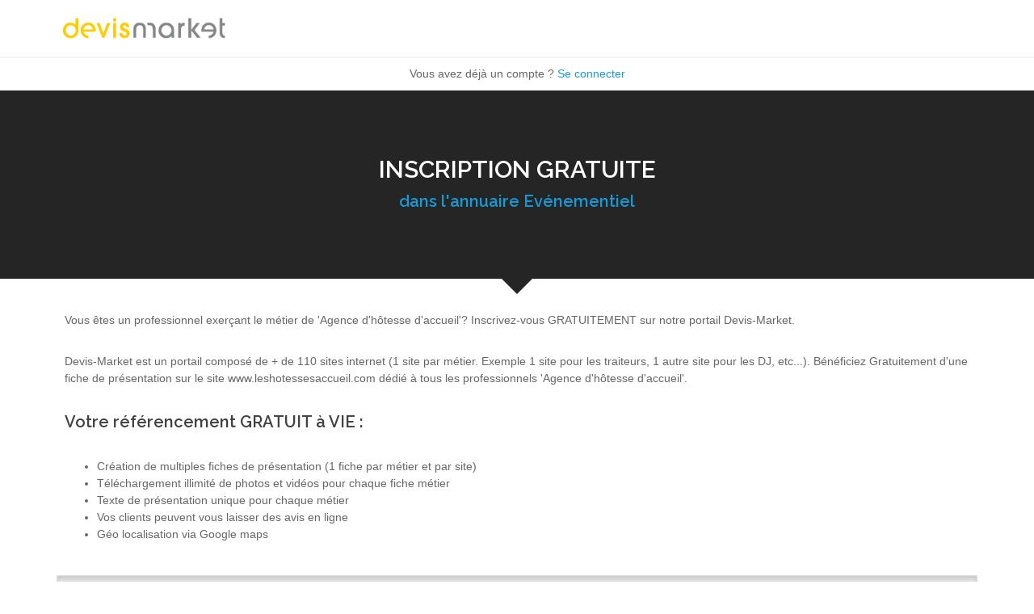

--- FILE ---
content_type: text/html; charset=utf-8
request_url: https://www.devis-market.com/index_inscription.aspx?metier=125
body_size: 250478
content:





<!DOCTYPE html>
<!--[if IE 8]>			<html class="ie ie8"> <![endif]-->
<!--[if IE 9]>			<html class="ie ie9"> <![endif]-->
<!--[if gt IE 9]><!-->	<html> <!--<![endif]-->

<head><meta http-equiv="Content-Type" content="text/html; charset=utf-8" /><title>
	Annuaires Évènementiel - Inscrivez Vous - Devis Market
</title>
     

		<!-- mobile settings -->
		<meta name="viewport" content="width=device-width, maximum-scale=1, initial-scale=1, user-scalable=0" />
		<!--[if IE]><meta http-equiv='X-UA-Compatible' content='IE=edge,chrome=1'><![endif]-->

		<!-- WEB FONTS : use %7C instead of | (pipe) -->
		<link href="https://fonts.googleapis.com/css?family=Open+Sans:300,400%7CRaleway:300,400,500,600,700%7CLato:300,400,400italic,600,700" rel="stylesheet" type="text/css" />

		<!-- CORE CSS -->
		<link href="assets/plugins/bootstrap/css/bootstrap.min.css" rel="stylesheet" type="text/css" />

		<!-- THEME CSS -->
		<link href="assets/css/essentials.css" rel="stylesheet" type="text/css" />
		<link href="assets/css/layout.css" rel="stylesheet" type="text/css" />

		<!-- PAGE LEVEL SCRIPTS -->
		<link href="assets/css/header-1.css" rel="stylesheet" type="text/css" />
		<link href="assets/css/color_scheme/blue.css" rel="stylesheet" type="text/css" id="color_scheme" />
		<link href="assets/css/dm-front.css" rel="stylesheet" type="text/css" />
        <script type="application/ld+json">
{ "@context" : "http://schema.org",
  "@type" : "Organization",
  "name" : "Devis Market",
  "logo" : "http://www.devis-market.com/assets/images/logo_couleur.png",
  "url" : "http://www.devis-market.com",
  "sameAs" : [ "https://fr-fr.facebook.com/devismarket/"] 
}
</script>
       <script>
  (function(i,s,o,g,r,a,m){i['GoogleAnalyticsObject']=r;i[r]=i[r]||function(){
  (i[r].q=i[r].q||[]).push(arguments)},i[r].l=1*new Date();a=s.createElement(o),
  m=s.getElementsByTagName(o)[0];a.async=1;a.src=g;m.parentNode.insertBefore(a,m)
  })(window,document,'script','//www.google-analytics.com/analytics.js','ga');

  ga('create', 'UA-52087364-39', 'auto');
  ga('send', 'pageview');

</script>
    <link rel="canonical" href="http://www.devis-market.com/index_inscription.aspx" /><link href="/WebResource.axd?d=urCACUaUZeT6oPoIZXShbnTWmQz7mZ7QwFTaqXesvYxJYuhOhba1caPbgnHLdGJupG9XVv5vq7ap8TEdVczOgvZvJUEIZn2CeEKW2nxT0dp3AO3rkYSL2dN4Y0NHqOvW0&amp;t=638375391520000000" type="text/css" rel="stylesheet" class="Telerik_stylesheet" /><link href="/WebResource.axd?d=4ytSv8sIF7k2K6JRNAeY3Qg2dynWZSESPnrtxd-MJZxYhmnubbKT_Du1udJEQ2GfEezjL3yA29KifBttFdqoFeL6GE39nQeV_bidvJke-RzTSyBruMPCh58tda0QZYJb_8Xm-MqprEXFJoNyuEjMqQ2&amp;t=638375391520000000" type="text/css" rel="stylesheet" class="Telerik_stylesheet" /><link href="/WebResource.axd?d=6d0ORl_GDQ8il0vfaye5YbdixPN3MpC_864i65lbtEzDm0hYJo3sAJYTDWxe6lx22W1JFrixc_n_tAYkRBhrTaXNCqZTBpGosP-M4y2fllDOhyadLJ9_2X-VK_hBbXk2HBWRckArRsdITB7X9gMT1g2&amp;t=638375391520000000" type="text/css" rel="stylesheet" class="Telerik_stylesheet" /><link href="/WebResource.axd?d=VdPoLqp1pEU6N0-IfFplZMfWBjVHNstRm3K9Y2wGwadjTDwzqzamzf7r2KkkSZJ_6pIpP1XHeicDtCjdejyh61wHVp3tjY-EqIeaQqTYZ27BwDd4eCziD72_Qfj4_4nlw8Jk6kznYuGg6FE2tsKARw2&amp;t=638375391520000000" type="text/css" rel="stylesheet" class="Telerik_stylesheet" /><link href="/WebResource.axd?d=l9wFzeHUET054ixvgMpPx2HEPfU5OVgAGcUtWtzZHQUgaKgw6UfG3FXZ4bRRli5FMdN6-6Arf-lshOv9c5di4q9EzqVWMFX1XghtGDnbc-C3N0B6JxD_J8u8LF76Tv-kJEn63uX_mfi8nDSM-FIeJQ2&amp;t=638375391520000000" type="text/css" rel="stylesheet" class="Telerik_stylesheet" /><link href="/WebResource.axd?d=ileY5KI6oTDhK3Hf_zhzjWohFcB4Ilhunr09wBCuHghqu6qgnAnqnTkdHAoki-nYpsfJq9mbb65QpHudzrb-lMuEVV4aHkuX7hcwGn18QkO7SLnP4qcb8ZJWAJ_d-joB4teiSvcUInqycgUKg3pt6hjar8CuUmp-qBx8HaSuojU1&amp;t=638375391520000000" type="text/css" rel="stylesheet" class="Telerik_stylesheet" /><meta name="description" content="Découvrez Devis Market et inscrivez vous GRATUITEMENT: + 100 Annuaires Professionnels spécialisés où vous inscrire avec à la clé des Devis Évènementiel !" /></head>
<body class="smoothscroll enable-animation">
    <form method="post" action="/index_inscription.aspx?metier=125" onsubmit="javascript:return WebForm_OnSubmit();" id="form1" style="margin:0; padding:0">
<div class="aspNetHidden">
<input type="hidden" name="RadScriptManager1_TSM" id="RadScriptManager1_TSM" value="" />
<input type="hidden" name="__EVENTTARGET" id="__EVENTTARGET" value="" />
<input type="hidden" name="__EVENTARGUMENT" id="__EVENTARGUMENT" value="" />
<input type="hidden" name="__LASTFOCUS" id="__LASTFOCUS" value="" />
<input type="hidden" name="__VIEWSTATE" id="__VIEWSTATE" value="0zvrRqUWGcChLH/PO4hKVWAtDdT+B2V3SJf1f/YpzFT/sG1vSMuCrReCoZcVau0p3NPUreWzRepxk9/rnMUFVYFvvl/9iYsVEomE64O+tMV9qQztvEyU2wFRNcBYEKpOgv9PQEvu0JANmYUaKoYi1eoyp7Hn8PFO+8G36FV4TGJji6ZEtqg1X0CGwhdu5RHu4fSx98/sTFa9hwM7u4U3r1BwE7mjIwT12eQp5WH0AfUy19NUxViSF0T0vMAY7xpiIzzZUwkyLSGbRNljuPaX0+JEgNxNwyyfP+1FU0er21miuI9q822p2HT7DEnqLuuG8GQWpLL2rVz0MpBjtolPZts4k0i9PD0BwhVsaGJTx6dIaXINypRK/jDEmHScktZccafUXLoyeIf23eowjcjm21Tziiy0j+B3f8Svee9d43lCgvdUKGaXx/J2k80ERvu1RoXIfVNcMVhH/Qm0QoNEyYFSHqW0ej4RPewfCPUCvpP3Z6Mvp06+SgBjFuI5hMsWmxvFeBfpU1b5mvtouKd6tgMMxFwIuStYktkVYzpPBORpMLx+7lxMJnv8jK3hFaDhlSC9HytIMzk3uipreSMgp7FCyBkjx4XlEaakvQ8hD/1thJQnJZXNicTiyjSteKtLdEEJ0k/dbLOCFX9WG4NZ9Ap2kUK+EaB4t47p6xLw/WjwH1AcR11dFqvZyo/4EAzgzAWFAyMXEgikaHeckFPX6Km7ibgddPeBW7QdKwERmVFpTEt+XeoqPlcLHSfuWhs0afNxgBzU1NBQGNbMwVbn3v5x/l1g2+FYy1bDpKlFMlpc6g/rYFq/qBn1zAXJrvpoNpE1WIJykg3d1o63rgJpoVyKSAxK2XseGrpIogxaNv43X8DluWO7iH6xaLSeMePtt8dJAV3rQEHMMdMmpYMerACvrdYs0r2n+z5DeyNQkTJaXdWpQq2Swrkizjh/553O5sqTRzRAt3IFZDtx+Dt/yiu/BBoPS166fFYBw2/6iuOI0kGaEztEq0bpeJ4/VqoWHwXTX3SGvxS83uvQc/7JqP3OgWIK3g/wFQaeDmoW75zSixb9jS8IeKIbbO7zB40OpzM9rig/Q0aND3qbOMgWlF17ydmKdyl87OzNgxK+vvXD5MoQ7gg1D/3tikbPmKicd4qFmTELSkw4MH3PprHZEw+cOrKW5NxiTFUd3N9h5k5TCgzL6+AGclvfCEmmICxuqaRNagLilB95378bq4RzAJ8qcIhCLz9hB00gW4rJ33VjgvIBHG9YeveG0FA/0CV3q09BF1V2O/FNOEFmRo+EkFjZLIHb9G0e4HRqcdK1QHpdl2FnMDfV5j/5/h5jW54pOrNg1T0ISMxjvTkYwkzvvmDkETHLF2nCyx++cnaURw0x0rHW7a2JYsecQQD2YjHflVX/6ylS9p9WluTCAmpsOd8PL3aowQvmN7Wc3eeJ//iDcYm5nJ89bcR/nQ5OCRBN32HfPZryfTj07pgaCZh7OI1xl7vPj+kToTHxx4qIKEX1rZeh9fvJyvNgTR3BP6DlpGqKOru/6TkSFUi1zTmusrRFUjO85ULJfdJOKgChK8STCFZx1cIpnEEsojnvwbZjxQIBzJHzJ1BKEs1v8kvmS1kPwOdML/6zJNlFRtTmGJBL/RpxHLMI0C0XdwFSKb+gLphPA+WlPgPAdEoNJz6cL50ZmGtQlHxmqTHSZ8C8v2iWroubcutULSSyrbBMDHy6BF7TP2PyBkAzHq/FLAMXLfQ17Ft6ZP62PqYlEzzU2XAGhkyEVfRXPpuEvZWO6D9K97vTz5XZINJtcjjin3w9PzgBs3sZj1NcDOrwP2pxvLPtO4/Nz3Z7pAhBowsXL1H6dWEyC8AQVwivE3WVELxxovpy1GKtou3E4XXeqxXBy0xNUQMiYJ3BV5iJFmtCfCrl76pjcVWCb1CH9nW7hE+1m6WpFdn7UCQVKdBJCwaHRXp7zfNjb/LbqrzpMv7ZTqfO9M7zR6IjiyQLeAtpDw7tXnnl1XHWS0ZitngVlLpbhlfDQfSwp0msRm21LSwNQWfpu+eU8+4orgxEo9aXuPNmrPGge6LzDv8jyjuQd26LlF/[base64]/lVn6duw/Aqz2fZ5RBXHbI/yxb6tmvO4IZJGUqQEI6EZMTzlqRMtjBA9iqHn0qUA1JODGK+X/5cGEe4PvNDLI9TW9UC7doK8LARuntu74e0uBKNiOAv0EhbTiZbBQyACtzpiZoJ8NFzDS1mtfst9ytZbnDWoQo3LkEBrUSY6Kt02/cksK+0tprZomCpj+yIukipJ9V3SbN8+KfPky0OXT/[base64]/B3dDskCXsds1TDHTWJRQ7BKMFjPi1JQr+vv4si10A6kL1q/xwtQJa+qnY7Q0coUpwAfS0Gqp5LgGOZ00LN0LGzpmCHLQd9VKHPuGoB257T1YCREYMCgQ9ns3tIexeNuaSTs6WurpjfOMO8wjv23RHJHCx9aN4PBprBtYlU/3O9y5C9kunurn52I8odqUVXiCnBH/YqPps0TwHnwm/bz+9fQNxLErLJTG8DHEcIBRLfJqjFiMBTn/WTtAtwummcyNb7OF7da9ZTHaGRIaVAl/rjzt6ZOm6fzamNlX2xnGTv7pV4v+R3amEW6ZRkwoMsBUaM7sM+AK3HxzE/8o//QJkt09NsH4XZJZSpijCygkBuMMjGnoWETsFbEwS0SdQYwIkJ4c/nPQrXA+NB00t5iy9YwgUrfdg9aqY9rWAdt8ZzbUY0GcYfdXXX11UlDYjdwx++tBMV87UQio7X5raRnMbaL79sDtHZOu0cBGa1OGvokoiSD/z1xBYGTlUSb08nmQHoivb5RTct5EdMKHJUELp95FfZOgq6Ta69THBFeMcpZi1wB9u4zhMuf+43IuaR+zDaFEw7zkpj8WA/gFdezVE2/rpKBYGPh7NKxtiVGuKKPmvjvzxh1nBxIH/ZSfMLGCo7D+/dBNNb6YNQAEtXWIiY5YCgxTS3+tVb3IVF/Hgs7HWmZnMnZMMm4PLWD9LCaLJ8nsJ2Yu0QkIEshglc5bs3BuQVNtxgDt/ftuXyanM/X9tO7gBOtQlS/jpbT1Eof2N4OdQKb6ivp+knxeeqv/t1xYLIYeQjjGjC8gSUobjPhKwWmBgSnRArhpkZwKfosJ47S8mbRR8Sqz5A3CbNUA6A/HXjtmQtS0glJsG0xsAWnUW8uNo6F3E9bOW27sV0kbDRy+gXRZRla6IEaa7D4/CPh2ndj/7dEYMJ36e5DdPsaouCLDcJH3DJk+MOpCHrPUnKw+YtwCoS3MG0BA+iQ71Q9TiNk+s/N/LJKlojFhPqwzjrZd8zss6ec391d7LtIYGyo6K4tKjvoFdX56qitkwAsM14aCewX6qXQ+F+r/961voElMr27g/1S/RGbndGITb+1m34MZnP+oL0vht0tzgLQU4/1mZ5U84Zus+iEAwxY89y14woNaNnjT0uERGQfUp/dWAale3nvyDFbAJNa2mKXDGPga/YLz3RnvdOLZx/iZTdb28yDicCNEZ5TPP2/lUAa2+6puTWkx93KiId651q3sDcncr80fvsKG3ClPMeg8clY9tuOWUsJ5FuRybbaT0bZxgqYNzErD1vr0Uo4nCkNTVgIPWmrdKsfn3hVWN1Lwc5InYsUv7PXJGSZuO0O+ztgcDZFicjaG/dRMO02zmExZNaz+hBW8xym2qRfZORziZqsa/Ob5Yx0EroMX9GusOZ6zn8E9WgEOz8Z+tav3MKcZWnCqP6Q4p4E8Dskbs4LfroK3XR2IjY5Kubpl74OtfIQAVLeF6yQKPeD95VYlFr7GmzQY1HuDTUoGDC/t3jm0anfdMoc9y4nfR84ZerFkauKw97t7c51UVI7hVyZbOuK6MyJadMXSA3rUpeEAZ4QTMy3TLt2LifkgY1mk4p8mWM/U4lbVNgXQUT7QR0bRkt64oOLsgDvQ6pXx3sGCOdwYXmW+bwW7iHM6PUuvXlMkCHx/iNP8xrSlPiQ/mbkMBxfBHWKU3JuXQk3jMqtCIHL4mn7HTo5PvrekxLZXs9JGeF71z2fZ8q4nO3q52PDYuXdJeQaL1TFrQ9Vz2KFq1Oam9OjEuel8aYUFRS3IzZxuJdwpFdoz8x/JAsjqZWVtH21WT96/puxkfJht8jPA07lTUJRoCLCqUlqSFRXaix0X7zk3pTukwT91yo3g3HySZMQV3uRZYHR6UkRsI2bE8xqRu6RP9ZF0+9ARknauewe0mFDYrH2HgH9VLxWDjo3wZ/WtziQIGhYcwf/D07D1SLL7DnnU3xk5tjHjLpJA00coNizpRHTlpwMfDNy+kNgaBrY105wWKj9MLXfpwiCkvom5h2MOPMsSIkkt7HuN/ugi+RoE7DY3A6Ddw1hF6pnyMQfWkpbC4XF4oJ0G4ZAG6XeeEbWwC4nZB9rbXV785xCLzdlSfs2dIR0MmeNvOfrnj0BXpCfBbdMJ59wgA0WwkpAedd10MO4K62TbzQKVJfsW3oXRZkmBzuDzXKW+Y9TFdScIT9i62v/eWQh81TNaHkqUMMOv25TlcncZ3WX+Mmu7BfAwmClT0FQvMxEoFMagH5ClKd9hFzscWbIYN1lAPU3nwn6A/cXc0Te1gDECjpNUmMNGMzx0942vrsghE4kc1V/DzjMaMBvVN3NyBVcr2Mos3kDJMFOf8lkxtS1dJ0r+fVUIuQM12B75JQvi3w46NCdcqAtDwc92Iatq9uaFFAMNRAe3fLsNqwTjjDTxjMXZ+o9HBJDlF8gZ0XZNCD2z9Kc65gMLuK4zuIkvgmi09Fv5ghD/11DyHErSUxYO3AqrF62NAJ7jE53xIBtH05qgqqdVh33L+Rjt/uNqu0mc8t+tnj0CGLAR6qPxsw3zjgJTqxX0mwKD/Vp0oZ5dpNGLN2r/IEx5DtE0UGP+tVbXLeAnfoX6tJmkgL1TnNGJsZp6lShkTdbKAgRJ3ntfVbgGUqHQJxg6BqtOwfKXWozdKRzdLjIJ4BNvU5JF0Kt1KfwkeDe62pIbeYK9sk3CPOBtGK+sKKWZqF9D+pgy4Ds5oUYPYUkmZl5imJ36qeenXikOW/JXj2DzgKVLo99r6gXB7e/d8a1iXlmA/jPG4vZ0HedNiLD2tvePtWUXcFzvI218ibKka5ZkHtxIT/KfXiYqtZrwaFMrWjUxdcEM2zvJf2p1FtPJLNwNET+wCKFDbw7X46H95ED3tkZWTQfAOASbX4BfMNr9ZWmB5dqsDRsxa/xG3qB0H0StLqTpUPtPnJrJ4alQRSxJ3ol+sWuQ0/jfn0CxKKOQdOMDvTxZxKu9K/xMzLAkdIHTuWfi1qEZ3oV7INIez2mEK8yW2qRIwPaNhJV4i4NZG11ncrbkqyUxsC+RjsackKOf336DBRXV6vkMhOFDhQFqzGEoSrxp7GJgHaiYaKLJtDmrHfcVvvk5/cQZlJvjpcoy2QYF7jsA1oA1m+25O2UOXEnqwoJBRpe0U2qi8GMYkCHJl7z/ohGJXmxed/LFuJfIrbkKtAJXaZqibMqllXaEenxmugkrqOm0slNu97ckaX5fFvIsUwh4iITHjeffKxi+5BjzdVvO/bHiZKhGxwlpTaIIILIVyg21i1Y0aw2lD+bWgZnJot/LHLtW2Vpc85qlMbCjhXdi0bhq/8yaLCLRVDBA+fXmQvMh3PZ2oy+k7+BlOSa+yRUUgpqExyvntJmENoN0GOD3IhX7h0vkxoU5HaX/[base64]/TNpVxjtxJj9w4zLLJlFg3sbEBoT1tlM4NMfvmNFWlzs9dUfep6imthYf56Fs1UpGtFcZhHUOX0MYs+F0lWhRjPy5Bp0y3yfYYrjIsdKOa2RQUm/pIx9ug2YJa7AjoQMgD8UMSpHWcnzFEXy1Gt1H/U7jh/l5/[base64]/Ff30VtDGhzMzuCdyWSVmyH5faCS6RQS4e8Lb9dMAM93JX6VoREzt7QdU2Qn0nqCVGYA43wtD1bhRgFut+R3hqMeU79VfnvvuRtO25AgLnsr12u4ydyhpR7wjfGHbmrWUswN14AzfMY/CPoyRWPT6lMV6DfyYknngmugAXdSQKTCyLWp0wd8cL2U7uti4otYhYUeanPnE/74q1KpiYlp9nZz06AuCdUFl2s6Lgw7A8oz6DIaozEAkWCFGu+silquGTNVu4vOA/gubZ5elequ1pWlfD7pfi19bnnhILqX/wH6hWzdaAOoyzU+UNlA9GWqlGGpheTZOjKeAS6SczRU87xv1x2se5r9p+udh4bJFSNrgU3vtEmiL7TYApd58cE8XV10J6pTLj/+Tv7cQnTjj+ufFsRboeGsjYn/IwUS3LUGojs1HYB1j3H9BiNmGkha7przqguFVx+t3hLYt84jOY+YcfmcoYvOIAAyRPK15mRniNVuhrFI1sJtOzxR9RwN/nXQ2tVHqpVQQ8ijTdfBg4KQZAavDhCzbUUiN9l0WkVio5vUfqPkhPxpHrvaaxdacMHTitI3lVCSGyZE/rbHvJy1Ez65wq2k06kOuMPgTEwqEVntpagWbU3WP3DvBkZltTjZ0UslK5MRRTkXPaGt9nqPcsIwS7+cpVp4Bz6tcrtdhBtuE6Y8/Kz0lpy4+byekWezEmDNEntp86KRH6pav0b7GuBkyGHGxM3Ij+kYBIQ5zPC7/[base64]/59HWEeyCp2lJQgmwrqmcfHjw7IROpnxiKzb+BWWzVJ44s54m7JqBuKm7EtYwje/FRWkjqEbTI4cEnfzcMKEIBZhhJE73Cp0ozQS/7znUSTZ2Is2HKr5Wfi/hSsnmNzCkP6uawGiWb0BfymXnuwwzbraE4aalyAbc4RBgUgZCwohQwop2DJYmQ16is3jbtwzwYN5Yk/XhHIRew0YG7sUohLB83mBItimK33b/[base64]/yjIXSSKsaaDXuiZiKfjHmFMhLuGil8VY6v/JQAcOxpdxBazIsujNp5MCObvgkn2yD/[base64]/GZAvSBZFlA1XtCFHaCC5xe4biW7Yo24cXdW6dlaAyqRRYII4ZdnNn5zB8r9x2bU64Uyn1LqU4XyLvKjz5Ihj2lXYwgoWTgJb7vJG3is10v0fypz56GBbM0/NHf5bXlZCwdSpoThF8ydWr0FQGIRYdtPwBFK8SnLsdYo2XaVQtBlt0fwZEe+xPLiZabV/V0795HUQL0VFK/0kYTvMwzZ7YLPVRLmgUBZs8D8GhKzId8SHeKq4bmdVO9J2ZQlVeD0OWelfRi/atgaQ00RdvlJzbeN8Ui24DdMKUvKzZ3l3fqw2+Dlq+QqGfBMy6uxIT2ZlaoEz3RWnVTP8yah47o0b0pT+FFOfxEEMvBF95YtXxmDDpdY2XaYxnisGISLPZ0joXVdOmTcu+kMi4AoBKIfT4u0cip6oM9j7jOyqK8vdWuYTlGMbK/GwgljAspe2Q1XTaESqHL+CYy1dRmhDSADh1fFEhyWdiJM1XOFUIEQ36gQNZ1vLG6EXr1+Z/xtOWn91f24jSLbcDxgub/OUXVpnkyiVVLte2lg65/25M8do6lSTNkjpQkvzwh6C9Cf4hGEbzAEdVbIEyhoWK3IFOPxEJ2Y8I1AT8S7ckfZmvYuuRRsHooABLil3shW/yn9x2wIAYjtWRTXEkkvU2Z12fU1phdkI1jjG/AFZfMMJ9+t3F0MeX/p9Oize6BlQVTuvl8QAHUId8IEnSCICzkWmeMtBW/MmH51ahWu9SeP4zeXBNnZ95iCSV2yESztHur/p8JYeXkgcMzbPmYqG2co0RYk00nZ/yYOp6bt0sZmi3kU977KbzUUAqK6J4u6mvXrXEEz9HTf9OkQ87xjXt93Gj1u8Yjtx27KA3Jh+hQQsh+/GeTaYfHgcnNIzT+BP9kylYIZQeS+wUQUQ05AHayLlkzwYOSwdBB5LcgDFu9B7nEIzJqTKOdIlmiRFUntN7achk+uyw7almo3IY7l/KY6xwivajltoGdRezCZI/9axYJOtOUV9q3VSLU7OQAqW/3B9L7ttN6Wxd659SJ3SrnFtYdQrPYbL5vfDaBSUvFd2nHII8/xFqAivG/8tudTyfVJ82bFiCnOnNjwdWWqRE6KGFbu5I+h6mLOsqt57mtbR3NuvyetOb7bG1XkgsEnHbun/QWOTYfzOqZmF81lV4wYHhnJWOex9IbMnU9PXWNQqbuvbecqPuEqGix1v5dQcMDePmRIdcRrsnDmqw9A37XFX5NpB3rjgAStEWGLORaRyCN5cSqJaqE4ASuYWq8uTA17ACJCsCXDlt8oQJa9qc8xpHguZ8/eo9VxdjHIJmEhGMvDBzk/F2/V1faAgZqfHWbV1mzz32Fd+mRw7x2HIlZScrbpZzSf9+S6mE+vWMvVwADn3YIeh3utTGM7rs2IeNvBo6N9KQgZE0UoAQoxZh80zkT+VKpDSahrswqpl0mVKhb3FcP/JQ/OiIvvP+2N5MVlc/FZu6VTdTBuJmxxNbaEOxPh/DBsTLjeigdHJoZgZCRB293h87YsDqbVzWsEe2YK67gGp/5N5BjtcX49SbudM4BHoF0i8A3j93gP+HGRzkBerdrAmMNJ8HrZ9KStgZu/[base64]/ZY3i8duzWv2K3/psSo8RDsm5fPjFs+snc747omu3qS+PtQ1wQQZDzuD/4aZ15t8UbQToTi93VsYVjR8EN+aDIHpcsR0fMxAWi6NsgQOwR37pbeXiojAT62AJSA1OAfrPjcXx84lWvFqmsVZF7h5yPYl9WjyqAk7rL/016MvEAE+fobL9aOHpqC+JVYEnvDwzmlKtADzD4q1b9FU9mBPiLSOSAVufDe9G1kjMrxepY9U2D+Ax02QcRmTWlrHfib5dFCp9pgFnRy5fHXBVOklx+W+vUpANV2BRo2cDHRTbzmdgdHzsNpi1xixQmJ3+/R+qxlBvzIBzMEYdiDh+su6zVpKGXSrW10Z7VJop1CSotdoOacwBDTdS+JhxCiPlI2p/+4Q6X/efxuC32ibI4OU4X2NzKnQfMoDYeA/p8RlFvF0SthaXqlyoccF8Y2JSucw2CuhcZBsit2XOCv9xVrt04DIF5MqCJ+cekYh0hTv2VUZckOS48FnSdvGOqp/wBpoRvPUydHp9EygPWEhuEeBE7wUNkNWBXC9mHn5Eh3monetn8slQIWXOO4WJcNfYgCszrJscRmI2U/exCfBKYxclM4rRWf8IRZTBdgxd3/blBkmj7fXTDp7Q/QhmAzA5AD7ysqKgDSvStRm5eyBVloQtfW7mpOTAIuRMT9kwwsGTeiYGdFVqswzxnguPwtwv0VRMYyKzLnMFcd4T45kA0Ueh0E12XLNFNzsBh4n6ruEc0ST9REykgxbYQTZyVQrc1uPTSoogr5IlODAVxFEQ5vXghr2KnSAg+W1rMz6EqL1QBjKBMkLeurVm/O9ZZzfOgLy/Dr1VHhenEWsFD7cgGElToTolJsPo+fX4aJYNtTvG+WZUmBoAcRm6LUpl3fJv31JbdaAnWHo3WrL2NQDa+6ps8Ntq9/kKmnUUAC4vQyPybhJ8YE6obRxRCkCIBw4dISGc3IYHAMWfb9cdHTA0cfbGyjcbvOsmrXkZ/kZSuFZ0ZHB0BTfOOV7RENqPsnRvu/NMghh0CKUZ8ufJdI62W+LITaYQxNO6jLFubQ5TW9sGC1CJ8X/qFRwSIn7SW69nay6TtffRbs7iy6aCFK9g+ZTPAOYMTGx3xnc5QzAkuPhV2tfz/S5isCmILGJ08BpsGFbO0ACwSUcW0hrTVk7L2RBtNHA7Qu4/ngUMAut8v6h0o3SEnsFsvip+c5WRXi532FUzRygz3cOxQO6gXShFp0Cl+Cm7mLmbfEVjGOkkJ/Of+Kl/O1NoIxOXsxAF/3ABTagwuxzJ7Vr8zyTXMLiqiJsQqu+wiRlJGYN3r3Wblq5CLSE69+UjdpPlZQQYQQS9MbH3BAWBsp9MMs31Z3+XuoV7Olhlc/Id7nEF5PxwhQgxN0TLtFupFDQTgxHG1daA0LLsd/6s+Ih3wNoORAbM415fkSodq5pMDp/NC1onM4L91FLwJYrPcNbIpqI5A+OAchvg5+GCGU+5nEaHodohiWIWKWZspOwPwPSTFiZWfmqTISggNaynFWd/FTL3iT8uIx5eloGXZWLCveCQWgYB7tDT3Pysu/HzxmfGmRZ/XC4Qq7JE2Ol27FLrkVv3tMrnVcNxL3WN91OaIsiectG/SXoFODES0mnmsKS7HamaMcj00kbWRXwM96MY6ATnGwz5aqFX31Sn91dtwX0z1wTj+QXmyGZSwD/dPfLTFfVQArSPnvW77qEJeUWq0lp8wZIogNwyVQfhhnphOcYlpNjud/jdJmSoWV4caAa+2kpd3tD/xZA1yFpv7VQtqBj1ernRAFMyZc97adKtTmBsHVHzFuoFSbN0w29qiZ66+gJSnr/Zjb+JqHE17fgWS5SEPHO8wXkQ6Y7uCyyW1Od+0wbkor95REiHTFxIlCFRe+fH/PDyi6uD2Pqb8rH/VI6YTPU3a+s0h2KycRxb0qVT7dleNoNVWAR9dASpv0S9VkmTxAqEBTV8oLtPjqE8eFEg1Yn1E1VvRbX1/rtNW8LsBfBOY3EVwXNvfApjmmT4SBPNm3yLLIdGPGQvD2aUTtFU+RQ0xbtx5GshIzzoqhKB/7wISBuaZ31p4Jx7E0EAVhGCbVW1deslVe3hVuRfUbTAqvTi782WPh61WB6UzjPmWWa76Q94uUxwAPwqTUHSw3IQfZmgrwG/Wl4spqDR+XGAEsw4IcrGOdVWnJlyc29AMxJbLV7Ksoy42d4D3/18ZchaR0VDZo2HcFGCjWxQfd4LGOYK+WctDDHDykaecpQYXj3AyGM/riEAiW1qiBbK6iujz/u2u1jjOn1LzhDKp2mdidoaQl4aBrbeXm9slA5KFqQTzLhFZ50SROTrW1THoR3orI5QH0YQpSLRjkCBAJILRbptbmK9l98Ljcg5ff9qe9wP6oP5ToGzGWQndax6TcWg+pvjm64C2jgqnoVdtgDf1eTw9UnNAox4zqiizeJsaqR07feIk6AeKKer6wXQL/G8ylFhe8h1/NFjHfHh2ejVpy7W6+CNy7j1SFgw+pFmamDlR8loC4yUt7jY8rbOsxOJcWSHHKG0lmawYgnRmAUy8+ep/1flJzG56i7kHlPBmK+T7akaxlsR2K9qgs3H7N2Mq4tInCs/r5IVgtzjsX3Giliime0rcEhQrtqW8IWuzcx274frL5YRimFhIFUMdCbCzID4lD8P0s+TbML0u1aO4MS+y9eE8x5EbPhTV3kWnUwz4/fYfpabHVTbGsXFEL4Pp7lHojXFQmVj0SRN9VXNpRqxk0caJn0BeeE/YeBckT0aQeHqCi1n32hlNRIcGPGU107FqN+SKsj/yKPvOOONOOsJDNklytulDAY3rYEcN2L/oouybNZ4rYdo68XpetVr1h74QiUJeZjpu/v8lhaFPgUm33hgtLxLFPfN+3mqcnZP/0FhqR9XnaHZlMzOv20CmSr5d/NNvPWYWC+mLEUOSZ/x0wlHRsmyE7stl1as6XfakyYplwIffB9r9suLXXtaOwrgii+9SBTf0mXi4Z7nwkYqpAvgh/QzRBbQPDbW290Ds6sqTgCyNPKayFPb/YERCGbIEGWUVahtm6xTNuldNROLQHZ/VN33NKbZ66UPxDaAbFmMzv+dPKr7Iy0/waRPLzYCBC8dMebTyFEuX8wEb+w8jpnOC+Qtdh32ZtHa3F11R1NxL22BLcLIpHzAPhbJXUVaOn17GPnpa+tDIz9KHJLVC0A4BBETo3yNZ97oWfSae9Mt3dA4LJcUlECsev35Jo7seB5uhqxA0XC7NBAKZHd/htPRbX1vL8PlLGmLGF6EgEvw9X8OBr7n0b8AKaVqOETl7nkBwyvtO3exf5M97uma4PSYTgPw4dycSae3Ouyu9wZRwQ1RcCWXxk45IZ7iHDWvFqKJhfuYXVpx7hji/yh3zh15/8WOk6NsW2xJL5sUjjk/Fh+KEHl55rUgR8+EBzY7Wq5fIw9+MSjKJnkiO1l/TyMqSoxsFh7eWQM2Q8tc4ZDVXJ7ixYiRX4mJ2khdoB5Xn2nI1peOZ+QQaviQ4zVkb1/IVejHn9EL5lv0JTm4IyMpFenc3B2FDVlszFO02hBjwKOzJgbCbrs+5FBcUNm20QX740R9wL50sl/T6K6/VheBmUmgZvM/fGVxaNBCNPonnwYsDeMumVQa1an/[base64]/guFsEH9rtpJnXceKN7fqEA+vnCF3yVRJWjEyxELvph0tb9AOJ8DOL9ctrAPgExXP+FDcqCD4UMEmJs12QP+D2T625Fp3uVKN676ur33fjSM2/KR5G/+D/35hl72iYoIYOI1JQyh1nimJpaMXwZKVRqWou1UIxOkoSUKGZOIG/bQWK0kH01M/TdN/kmg2+GkyuPR/ozOZmPqh3PDVzQYMzTFxGsI2etBhlDB4CiQfWdIERUtSsZ333HLMquNp3XdrWxt9GDCpy8JL2at5iGvUDLx/[base64]/Uj1sdb8j5UirBvEONrjZTo80bouy+h0OOZL8oWORmGW5cNzUgCukLGTBRn9O+0sMg85USQH7Ei4wVNjp6xAXlHmPi1FcW1kO5nHVwYfkVJjXemNXeNuFHPO97gVndEuVjLGDyvpM/KtPYZu5+A/7meMC00wB/z5GS+3KlAnidXzJBKGw/lN0EzizR3xL0zMLqodwZEoyjhMOSRM2Tc+mquo3cv/+XgHrMzKZWyR5AzwoAvxfjtRV4SghRduIO8DOjYMaPoKbM7NmRu9aHQGSpjIYeAk/lc0Vqp+flrb9UvVK9uNSWkjEl9hoFuy4LXzp5yuw8/HC6AHWAw6uuF84ziPgsmMY8R0JyTMDM9wACO4qZnSU1F3y4Kkn+cAnI7yZgCuibhbRDIpZ5mMDYzv51stCkLInoCtoZfL5HNyL7Qiv8aiRenCbmK7etC1mH3goEsocTg9Pb5O4un/NUIp08CQf8KkFGbibp1zv0Z9GMiMIE3Nz5DewO+q0Gvot0eZUmdNXJCS4CnnB7Y/gSuKHK1A9nuED9hEjlIqJAGjIZxYWlStwEK0ue2OFUNMiJAIqncvLp/u6UFZbvc6M8mD0ZpTiQLY3OnN9Q/jLWRzwwxfhFa3ltaHaUHP726C4TCykGhzBQy/SZ+OZkSIP4K+u/o0aU5sNGALiTIipE8w+po2/JDPIGDRK3ndtvezPHPMkm4gisZx6zEzevpdvXXYZ1E+YoX5Vtt6fVLWzPmQUdLbBGUv1ePIbUHzc5q2xUsHf+Q/kTGAoLeO354MrmyovuFyUq7yEt2HGmxiM9V9+wpVqN5oxfXODlDn9hk6O2XVr/RLNQClBfVh9C8ltHMIIBdSHTKZQcJKRN4BZ6L6ss47vws0OkymQsGnoOeCEVce9VyUvqjJhj43+s/oG+KvlrBRrKpZdeLKhX8JjpkUABEBdMmcVuERPS1ab12cgxD1bx45Vsehad8dMFi8fbW8p6afE7efc0VPzu0DPtgezKuKi1CWVIvotqkF4xnfQVPrPqI4XpAbu8ol1d07y+TdBnxHR65d5JWH/SBQ2fK1k6q358AytQl82fI466Tv8yXavlYKOgOEcYQ9lZYV9R1KxDEg6gyyjK/qNdDeUNdo3ZSHzv1zVtTuMseu5xCqG/LssGHwkgABn+CO/dKyVaa7AqFSJYoeKDvdZkCDP6SEuVfwx4udLBlX9lBabUduHM0ylYZTSCkXX50RGGyPHAZhirXEw5n5y/7RUKApUXnY+SA/CArHYFaslcmJk4Qjc+MFT6qubuS1vXXP6BXkwnbSVmaxzaVDOLVQB71n1myzlC03LD6f/FmyaGobA1ABjMbZAxG7j88LRDqxRo6f1da9SKa686mTdgydnK/AeHi2O2Vm3HVbQrqu69wW9/P9ieUCD2hbvu1GdtCiWy4hWbwtS0PIl+WdqdeG9m12MQmzuhNGGpcVnaWzGW5i5CWEV0ixcDopOSHs7RajaWDK7KjCQCPyZOIkGVh5NBcHT/UENTn0HP403+cNe2BvUv0wxhrA4+KZfxpMDzT5ZwHUUU58PO345XhvT4jAzVj8BVnDExRs6N8e3n/DuzRsmt8EdrmmDR3e8vjUfZYZKuNkxj2JBMw+0A0RJs4yofPFIch3EZ2GPVq3UqgSBulpk2jlz4E3NL9NEZG5PFnsDwip9tM+w2YC32zfMfZsHGYD1GlEfR1xqxZfQA5qcuk/tQ6lz3Ef4mRabvoSWt0+l3pSi15oXpdvzP5MzusZuWofNgQ1yzqOnT6mBcaZsNNP6BqFE6BRF9FR/BUB0PCSArofMFvFc6iyqLGfoPiXQ8jHmASUpBrN8W7/lF1khx2MCAHkwr9Ipnbs+GPIFCa9VHEm98L8o+lBGEs7eB675uC/WeoY6BYuqEZHvCnz/BReToPzzvO1irvLpjBDDAoULv5bH/zeFCyX3ykqOsjuPQ5GO2GFgVLz2geW2VJ0OZdFGWL724l3geQGTg+wldkD9AE9/rVgDBot2jo4ED38JfbiHyHipBACKUygNeqzcTc4EhZM26QM0jWagLtQoDtwc0c7/r0vJb1bt10hkKmZjEPUtL1jGzveQCS+Gq35Y9rM6PqNwS2dDcX6f43XdExzGZUvJtGuyE4Ez+X8TKAufE+23leTutBTaVr0hVbO/5ZAKU0etXCV11weVhk1j7CAg3lKcBrD8xmUp7WL1AnzxO1f8CN295q0QWG6gm9ub67wEed+xnmj0ZUILahhPGmNX4CvPNlkHeybS+rciySpSPegdFCIEHxXlq2n/LJYWgsbyPCKDZxojKdDJTTJH4VU6oDwyPRGdiEPeAvec/VstURiadPQq+jY51hHzVLVuoo7L0V1M3BEriEwQX+uIDzLHsSoJIspBoUluSs5nkuWA3GXejw0MoNrqP11hxwyO3hZ/cW5xam4wFeCtCVnQKzmAGARGPBGEZw2hDUVqbTxYawkJKsMCsneTqGt266IT51Eut1w0PpA/tROYcHiAaHy2XOcXb14nyZ7iu6QNYtOG4pZE34L6kHw1wa4Ql6fkQeKQ4Q0aJiyPc7mDZ3SqMGeDHmFjS4R90vQbMU+oqawiZU0hXLfk/DDbDsG8MxghQmPx5GGoXpXa65OTmkfp5NseVu8g4yfUr7helv370IjS2UN7FQX3v/NfXd7HfhzV4luwZRBDHSq62nf7YtT2c0kUUiOkfaBYmVc7LBTejGemtBeJ/9E+ayKO6CK2YfEYuZ+O4FBGk6UkRKP84qWWujt8RV31bODcCHZO40I/RTAJDD2JmHo8bT22kUPS2LcKb2WYxinYLkz0KH441/7B+2LKOKmsOfW6z0rdTDS7U/OPXA4G45gW0Fm3qX+P4UM8wKQ/233yz+TPETc+RMCV/2BNfKZJcRwBNq4wMB4+ya4Qi3zZI5Sjfy85nbrIbRVzupE4KZy8BaBnJfn8TamY3YWKQUSwXsw4q4EXBYo9RrEIQDEGu3+uF65D2nLmTu2cpEVIz2poqpBrhmSfZB0/LG6XWD1EUSJn9WNqY7wJyKuv5lR6YzJMbUY/Ql+z3os3biehtbH+33bAyxms/K51EY2YsMb7FicBmqj8b1eBMMF0TgxpND0iroINogRm8L1swv2bibQ1Se0sHH1R06PF50q9sY2r0q/SFO3Ga/[base64]/bhhuIg3u7BzoDGq4IBj+kodGczu+fSg4j/RDRPJP42n50xuNFh6JvJ3HiK/CiOoewbQeAdhLomFInoLlK92BJH+FxEMs9LnNr5kW87ZO5E4aQKGDPQVNsP8WuBdBB4/ifNn9qFMbMUdX218FPBTuUnDlO/coEzJTblY3ajN7uxXWgOxsLUlk+7rpLsYTBNaYbmqxObV2bS1WRqtFevqaiqXKvSwEee4hhGoC9DtspyMUqWsNbs1DUscQGCEFEz2gaalDgqg7q/Ub+04846MFKf+ZryslWjFMv2BYk3ww1VYf63W9LZliGpX3zprNIqdqOV60KwVhY+8B9NycBbDlghyIlOH/[base64]/HuIyLIjACs284ZgsBHMGOYZ3B6s32cvGxagxL5h/wVHQMBxfP/AAKIigam//ETcEK9B5qREhbq85/mB2dunp812JhLlc5d5YoDvRjNUnfU/5cs6lBqjCeoeb9xjZ3Dh6Q8WO1sf3cpBbrAFs603ZDCr/QXA0h1PwrCQPcbU0teCcTAQBgL9WdHknhIwF5qsLL8SypjAZK3ext9/p9vuZsLNh4cgmtP2UIcKUMuL0IzGZlyH3+TIlwyse1qKMwo3Mfot8ZH8HNpNYTjwSOYiNc8dhiwKQ/znCtPfhgX8yuBKZwll3SwvvVeY4bCvNjEidtAJV7EUsFIvJgZTK3k8Ff88qtdcVgunxv+S14F8FGp3aLwXjoKVC2psnBucCxxIkFYiAi6Y0ZTxKyoLbT3LUahYJp9vYBNO/Ca/oRCaiTJaB7YPCZO6hRPnNGy4hl0ZEAQ1Whp1GGpKXvf+7wSPRohxascnTHS0vo3mHSEnvjiOGPjQo1HB5njR9kAMmrIrGA2XEBYDF19WAi/aPiE+QRbrOX0bixTH6LD/qEuD9FZhloEbVfAy2AxJbvFizOYsnnZYi5xFaWk9OQ0GrDPWNj3WWX7A4sGEORZBPfYMlo0wZDvCLjsEnoRXwbhI0YuoConr/cL+69rnr/Tg0J7VIdSCriNL7HDchrxXHU/I/De3wb9uZh9/vG34emDd05zfJ1a8GKjzl25mr/osorWu8J671/e2V+m2J2QswNB5MLqYxhc/INNYhK++oEHsHDVHKx3B5QL+VAv142jUIkxzs0ytF6BF/Yh2cPrIPeF1ZGr6ofst0UtG/7ZsrWpQz13WEfpB0oZocBTkaPqhXpRmHpSlvhg3rF6z8eE0tR187MYKnKCWtvCzfbomBAG6+wF/C01fZmyftYNjfEb/dlF1vzgI7uPSfmnPXykgHYAB85CeDVDrtPntHH3YPK/mlNp0UmcIxsDqUqAIQwMhjRE3UUMPw3x6u7BgOClni7vtCCNcFdOv6kpY4iGHP/wRzlRzCPC0GTx3KJqkZapgmiIdF8qTTxYNYgZVmm3P3dIgLoA7xcNNhEp3olZBeuDiMJ2RRmvmHBr3VUqeqajyMxxT0DRb8SToi4sArv+fg1tHF/jTcKQsC/ktJWQXlATFnmNfEd+kF1251RCvUpd74CLTnXuj+i1kJ1gOKUBtJSdEo6li1zFxGX2rzFssCeOKJ6yARobXDzmyXUXqjhrliFnj+GggpUrpkWT4YpVPR2ptcGSTc9SOalNCO7E3i3vj/rfkIP9e+FAFW+aW6rnFRv6d+BJq6oTOiWC5azFnUSqWDA/79WWBxvdMOa8a+yOHQuhhI6zifn6vEwEAdKORckKM4kC5ldn1B1IrOFWIy0wPrpFWLg3hbUZ4Y432Imp7ARMsr7l8kA7JLnYDo9sq5XCXNt08EJ/Mg+m9sCLa6oQSoRl2ey5BWmMapirkL46NtVuImWUS4GgV78vRFm/qgBA5LLW0LShvd9CGiYbX8nOwHtooZWnLVASzcIpF56LIFA8jB6oVIB4yUkaf7ODwu+odE7uNgaZCdpZlKTZkCv4I6+iUBRIwR1NMFS4d+tBIz0b3fE+QCIPli7v6mIRmIj4L/tnFXu93MCwRM92HqLCizu8f1qLGXqJbMbYIy/x3KPGCzhS/xR4V5NADuxskAv/QN+dEtHBuEEfpkPdgu99ghjBc0dde0Vxul72JAHmT6U5I1gbxkgjOYdsINXDakDTplvhqTjKRHLv/fDWJ0lL6HzxOCB5KXTPNiii7Oib5eh4YcRU6bfhYSd/80ctZ0tkiXWwFRgA5n3KBHIrZ6VFP4sQPjNMaGXaOZ3RI2lz/aO2LsgPzlqbOrpVB18yl2maIKEGpBjBU6bhvniei9/NGFNyvWRdG71wsqrkMKYZBwWSpw4X2GfXsGtXc5XymZtubkyuNjqRoT0UQZd/l57wi9Di0BhQG3eAyrCb4ryPDwBFkKfqSdxzaNmwFiA+kAGAv1mzwLh8bmJDC4Bl0106FtmzdQvey9/pUmxujBO8AjjaEczpAmQnp2YhrH4mitLrN/fmeF3G5g9NLlwk5cjU4KZYUGDPoU41vPIC0IlEgw4tMstS/ruz5fHJyLfd/U/Uab2fPCLKeis907okz2IBR0WkV67RkVfzVjigTU11F+2r896FXNRRyXxVglHNsDEAySn+KdOqmar11d/tg6oWimlEu+ogMAezu/uXdTLdiazGPTNIQzCW5zOJHHMDj7GInBr9yQI+TiLlbs2qUA7wW2k1fNfPW8wtryujmoe0tMqraT3IOazS7iMSNLbeeh+YHRCsU+xuWy39WUfwqL8EuE3Dhj851ySLP1XCBL+60vS1TXyZ0Sp/vEhQNVH73nZ0duLF7UVsEYIql5bWsFCTywftLbWV1LM/amEQmx1eTECr2FGyWqw65vahXYVXyq0uG0uuLKXAh4qdQPmY/7cxZG1xLpAFeHcsRNdFvDFRpfboAM2EQAAd9SjhlVd8eHAmclF+weLzLzSvhW31AP13kSMlKmfs5t/qcUCWYDkdKjj+6BlGiLrEP787S+0Y04CbjxMrbY7fljMS3W2UEx1ZgAPGC8/7o0ANu99LvOHo1qG42j2u6q+m8MSuXaDDQpPa0QOkOYmjSLCNUR86ynI0iOS8xv5ZQ9YP917QwiD4TnXBKW5CKA+yOJQKLFCYe/OJpPVu7PZwRsjE/dcfmd2auAa2uug4gpXC6xIOwcXtDfy9/RmiwUXDOsdwXP07oRdp2tHomINCMro5JbxToxKJ4wLJXFxhOCu2O+Z5BefNpZ9Hm9xgfYloXgBshS1NtSAsBCD2lEiE+/ZIaJYOiV+6bMSKNYZik/Y9d+67SHh3vK2X9FGdCS3q0qzJQ4iSOaDIrpEOdtH6BZ4KDjspkmTKWRIGrM1ZdG3RVbrBi5DvlbVwuQQhq/GAoQYs0T5x85zETCtGlehjqO/a84ABUCRfx6mm1K3tuVEy7nFd8+6wL29YJLASdyEiFbcpdKY2LlJvNixAplF5ptA42EiQ425iGo3SJjIH1YLtmbwmImGi8Sq8EQI66m09FlTR5XWYy1MiMzvflQmg//wlCJfZc4Lq8BXnO8xOX4i2Q87HLVjfDIpT1D/ciQIMu7G5ByYKOdBA09vewjUkeyDzDBvnrabmUFLQLXrOAYy60mwz80u7AWvyg+gW8ph9TggjwtVCkkTFn+lJ4LWo/PY1aQFtZ1Y0OCBFus202wHV6p5mgNqpT14Bz5MTLHahvJuHb/Glk5vp9EWkUYYz46DqPscf55udLqleLCVdp+Qtepft9x5Ch3TdJg2x3s0cPsEtcVMUij7RZTONNB4mXgO/RV7+H+KTyZbob61PNh4yI0qqQ52yml7ll3jBzmf8aqJ24+aZ1aiHMMJR6yJsf+GBW1Sy2+Q4XV+HakgVi54ADyXwGttSG83PJ8UPIXKG8mlxZa02J51KLxaucr7jlmLzZc7H4U1/atbBP8t/1pzSpw5VjH8+0TFVT0MCmWsEvyjSHujPxfFLpLkprfggdAeNh+TJKGRSjVf67t9cqf3D2MhtOOAW8rjELp09FO2Vtmc+SFjRFnMkK/[base64]/iN2mbvJF3yqlV5NShXp09pPElsvpYzxMuYrtLlaILKF67WrKkCLfzSfCsVtjmVgSj9qc2LqdU1dqw8Yp2LcdBoxABEIPnyg+5Xp3ePYepKWNOxyZav3Nc54/BQ0iAdmauLfPZEsCoF0zOLEZXqDYI3KMfLeyVrHwKyyYnm3HdfVrofgmk7z/MK5KgvtGa/7NfYRjriVPKgU1FsbnXcKQQ/U4vl30/R19y8Ry6DT81w/wCEfRXl3gI8Ed3BoCxchhFmUR8thmSNplWAnR32e+oc5Ee9SfaRRsJj83mx9Nky8kdFiCRWjkMLeHTjGStJM21Xk7JnxyKf+XN87OwsLqQNqJ2UBtXp0eirhbgQUm8eZx2gt8RRJUACGIs3dqoNPWX+/6ecEMVj7SgvfvFoIeHU6KMVwSuuVBNrAgbikih36V5iD4q7k9/[base64]/t9/DnNyu7XsDjVF5IhJL8+y6l/0DDCLLUGf5fDOujeOF5JyRe7QnWfwfxGuqv6U3PKT+nz76tNsbNoxDU2LDF4JSmi1kqR78BeBOrYyzb4ayjcLOSkc5KUfYcXJFUJTHTkd2qh5Sz/qw677tA6LjzueB7/lCBbr9Gs3yvUjfTuUZMDfR12wLlmSTcSbaUUw8XThWPcQfd62HSycyw8M/Nyrab0gF8cuR5FkhHXkVIqTC1MDmVLvpcOxCSnfygGuF/kVw7Nm20qUQdGTsEUN8yw/3xb4jt08Z/v8omhfrEfPrNKVSi235Pohbd0p2EUc31DWsUXdah7gSkG5sV/plpQLIdGYDv7QUakalhhXF1TO1pWE/nNfLiOHOe4mkPTr0u3zrGYNBiuJ3ttnjxv2nOqI3MTLm00+ajk+yuku8msR5u5F+I31DpleyICb2phDlogrBVbDircqBoLeyWrVq9gtvAy/tZqNMYVx0MA5i7A+3yKNP6jxIolCci4h1lWkLLK587XM0iK7UUFWQYGb6JXaqKA++KxTKdiQyKJS6xMaK9ljf594Sgb2wypk5TmpXfs4VogW1in5ip3C7lpH8sje4Xt6YVwnUP1AQX2haa0jUzqWhxwZNcwLm1jDTvQjSb7w0rCxUXc7+vVagBobWFIrwuS4r//nKdyRfz4JcvyIFoFaLtfdfI4ReIKhWvB8jbdEhEoKMvw1f6MxIJ4/KYc6f5V0VyMx05/ur+y0IFTdQ4ynzEmIiJQDyz9BhCVsSDhL/ou0Ri03FWvJILO+T8EDs/OVeYe3wX65S4NbX1tExxr0fSCUPu0kbxJ9pKnRx2+ErQKKfkP1uZAMuPRCS17BZyx7uh+xN4TJjg/6ZXXDnytyEzSW4eGhmv1BLBRD3lWUaiY0kJJ+04eGBnWopAqNUOIwjH5IEc6M9Mpl/1H0AFgesy0beCk825a40TN5TAlYCGKoG7MKShY2fvZ+1IBkzIRQVCKDfi8pQI3W5W6Ue/5oiJTaYzxuVFEgwwjRFoPrJGOBgoHVeN/7LZcaIkdocGIfkeTKn6KUBvePBhCBWpBbP0QrhSzOKcwn7hvIDysclU/jiXie3QXPaPlIknkEM3a4tg1dcUHvuLMZE+bCgHnr4MPbxiGRJQ9rKQMUOY341HGTB6w2lnmTz1AkOx75Ts3z9P/p/isrTIAzxf1/trmkHb4KwLPw+/Lolf66NLRllTgQoFOiXgiPfqH9F1nW3BMydBzHLwlMhaBIuFM+tYLz+OPd94Elav+SoDrxmTjcmhDssp63WZA82WupnaSeKyaij6gDP4Qx2ds73s2peLuG9Kg+t75ziDgFE4Fta/Dg3CWMIfc09xpyDp5lwnJaqduAv5nMocO2ovh/N+Ecdx8gEq2pz34p0l3A09MuG1rD96MPZHmwb2cRi2Ds3UzCddAUAHlW8/++Zo82zWNcIqWxmpihnVtkm+wD1jqm72EYIUy7fhkWLpAB6Sz1yY8dCxYuMHXel9EDTxEGSdapifE0JUp8NWTe51/rHozKdWhmSUFBpiOKaKBgZf2V3SS/RL4A5JCSYcfUs0xxkZ16z9CNkqJB1rsHf0gsB2XYlrTlpL+KnXaNzwdv9ShK1WYDdP1NXD0AZ6kD0nkMY6rT4wnBmG+m8QQUSWTRo+4QrBE62v/gUzBHJVKceJT9P+JpZnMvw1Gb6X2VydPwhwS6OfZsIMevSRp/WANhYMTbDo+1s74GyOUnvFKHrZwQZde6CuNrhHlgbqnhSlfo2jtVIWe9EoWUUNIOgAO98jLHHgjKytHW9Zi2d3sCRL05a8FQTh0FT9QQvgV/+s54F4lPySCxeX5j885XO2JjbOFi3kcp1g59VEdfp2sNPFgBbG7yOStMlvNNEz58fyL/Gh5vB01fXVVN0Obk6VprXKJBgQIECPmkLLmGJ4qAhPMfE6vwNCP0CDnoNvvZfAeNDGX3m9BJ0BPR5Ft5MtjD959uS31DPzKtOk4V0JbOuEJubuwKcDSMXtQz+VwpT3MrDcM+XwN2bVVN+NEtG4cTX4CH4eCQIQvGZwu/NzZdxa4lY1Mrbyl8rvkXGdvV8Q17vRzh6yLF1XpS1+LHdVDTF6QJfWOqAuN3PGdYgzAZ195DIrnEhLMzHQlgvD4hVGPOsxpf8QtbtpHLZ13RB5PW/PZ4Re8zg+Y9yd2gq9cMCTtgfk1bhGq97SW96y/LDNKI7+zVKIzwbmLS6N2ydy+CzMirkMG66xm4utlcrJClhysnghultPb2I1vRgcLr1dviy6huWkVJWPHU2MhR//[base64]/fj25ckBYsgzC2FgFywHXwZvm6IHtCNmUvMtHRdr72kro1gmBOKl5lUHhx5pGfr7Tw17VEX1vf681jXpbHJkqPcQ9FmQ8duX/6gMBuIA+zyoT9dGhIpNekbpTuQwgDWA7FB5I8CjYDQDIwEvyH/u0EuojWDLNy9hOMuy8I71uEcX48n+/2MXGhZqwhvfImX1nLe1Kt2K+fg8JwoJXez9klFGMz4UK+lrR/1JQOtbTUGjbqG+4oMFZ6zxz2sb8+k38RCXYWAdIqQyZb+NEF8/w2/dSrg0ygTwT3J18JQjsOZ8N4Nm9qx+qbjTSGxTK44EJYK52jyhiuN3bpgme4XnDlxGfZaZUsUZRTLML70UvVbWSfhQkG5AOPYkx1zlH/nK/PdWSH50IPT3mbq1ncDBHNStEU2xSH+BpNAVkuDevZEBcpRcsWQw921H8Swr96rNwvEaZHipnWH7RdCQgRHQ4eEMkpuXe4RRHhJOZacGTT3CK4wDmUfiDictvNjWGdIbEJ9XymAIAft8v1oQ8wArzK70cqzOnKw2iEkWStKcoEfvN/6YqGPvSh3qI86u5X4Nhi9MX4KJvIYkX5bxfbTnYq2pFk1QUZnd6DDHnASzWxaNEarRpbuSGYs7x6IhfZ4UUuvdC1yERaJEMGiBiTHszHfhlOUJaL28UzX3RafHhJt9bD/sFCaTsyDMMbr6zYbFBNJvTcELVbADfSmTcJ5A1C5xnbMpIB4tQEFwwvv/5MgvV8Zh2k4XptR1h09QfQO9NMeaxNFnJcHpfOQgORUpN9VnUdzITOkLoHkk55W19rbK17ynvFS/VchWohsEu8Z/knizdN/pgD0D96WCmHcYa7LhDAce1jYtgUeao7/eGXeNplS+tvEj/QMBVuvl2TIWFYFj7zwQE9IonpgLmL1IKwhbwhPIY4KrTqXobefYoZKRo/EMFOTRpfi9ZYhGHekoH3d93l+8aaGtg3S5ILwVJN9fMNcQFhrsNmUpGZrQNW8H8nlHwabqGdruAieMRI+YqxX+ngqau0TF3HIeCwos2I+fs+W6anIV0YOBopCAtVlcHwIdpF/wd/93UR5jlEJrlwqgvkhVgV3ELPULCqNSnMEOUnGeseuHBYEMQSAh/P12aqDeouxiysh0OZK0HsCoHMY6qJhm4sSoO6KxnQfMzp0maI/fM+B+yR+SGrWFFK9VLly4IZ45NGoU8PzeunnXc1vRZH5Mu3xZda/w04G/1GiJHPy1kyCDiIyRtLWYwEvf7rgc6BNgCZVpBZNTR3KEjtnp/UAmXcKGB5pQqMBZxEWIJuhaLs+uG+5gnwmmQENP/NI56/5xm/dfens3WBRjTdvIuJJI71Hg5LvYsQzfWPW5K/rR7UzsitGe4kW1yHJUdFH94ZV4Bk7cWGfostaQCsS+DnDlqh9CpfLangz6VtjjYfO0/wHRNLHuis8KCJQ3adRNvbZcDHCM7Dnbn8+XeojbC8oBCJiWSSsoJwwa6zzmaqcT99krbcS5xKIiBMqBtm2U804QkKSYVJdRuUarJaMJCGJN6T4UgUtoT/gISD9HXhFnIImlWouGfX8h7mG03mIe1Z/hoHiH+ua8LVzX4EGaBgpW0PCkjhubeQ3cAF3XuTpFW7sSB0TC0IncF5wgxQWWIFnSUrlq9Xzel2bzJDDcFrVMTw1rVAJ3/[base64]/l9q+BqufEYtT+HdHp/1/a6AFVd/1iAr9vUKf40rxcCjpGj6VL8Rj5JEIdD74t5s6+7ZYJXZD5L1kx+WT1qegjTsAtQTAGDrTGhAoC1d4h0wdMtDxhFs5lhcY1RuvEm60miiUt/eo0Iu3YerD3hTwUAh/jxxU104Ur7eKU83qUApFrxaybPBwhYy2TYztALKl29UbgyGSD+SDRKfj4sT/JGXnxo8MaHoG7e+/MtwyLyFsAD2hswudlrthbiHoj5QpYYzMacWJWABvj78/GsI17NK7WuZODyRCVTGhiv5S9g2zclQuNlD8q3ph5NPfA2JfbvMQ6sequB8hQF7xyH8boP3+difpnbLV2+Bren6T8WtXk5Pr/HBMWaSefjwRjf95pszTwgpfo/PND4kCnEg3w6AXlpGzaU4cjGuS36jPBTyWx/CkSvOBMzimtmHcRc1tzs06OoUSnSVpx/9h9YyEDXE3C2n0FwAKlua7OBf7oLwqFB3OrBZg+grg++olOrpo+365TKaDCNJ27gGmI2wWC2gsbohcY6P5Mh/4cEMfjCGhp/eiIa7BLfH97dP2B5/80uJ+tzM+neLxCXsLMXLavpjWw1ceAAezGh6BEk7O79W7XVZFGjqDZdq0AXsRCoJHxGUn5JRyzmC8+DJAdsbdC+jYoSEwiDAlzkGVkdu5Qxns/dsraVVkyY9ku+x6iu/hUDHnxTF4uuEC5mCPz4bVsTg9fjzKwj26AbsPtfnVvXCpRBs4UBNBBxId67jIwU0rOo+p9leGbDgqMYiPRPrzcnfKnl7Bxis91cxh9aNkuduqdns4c2WLb7RGQF3AaSl37QC9GmxzteLWUxCjbTVBf/[base64]/7nBrrTv8dSlalq9xwdC53qmzUYFPABv/oKO7tfJKZkRHgJGl/+pUtIHu3eRYv4hbrcE2OZVT0dlELQacEynRTbfmMNKe3OrtTtof+2y3LN0tUo7iDJeut0EGRk9aLOv7SC59VffBKWJrmXuR9Ih21BrNTLb19upNggz1cUkEtJFRCNY+NDhl+tde7QlS/bFSh18680g4sYfr9o5Vp8ADlqjrpkZHeCmjvShhUCBVhU+hLkd4V4w0XQuKxK4H72pzBui/DeZc/p9dL3gyXYDsLa8LFPpaBDItUiXtQInvS68IABd98MDSAzoxtkFjMx0rtemtr2VR2I+BW55JX/qJfPplXqiSdbjTU2EBCzcZyvd+b9cWygNS0eRQFGR0PjoWHrdb7kpBv7EgbOiuXxyLkLiyDfLMAa48dBDP98qtP80FuXJ80ApUiuPC/zfczqrPYb2+6ppAPdHK2CTFAxHWknGlzid0/7r5gBmhxVxDlvqd4W1X+oUTRbDL8obppRR3r8GZm1KomhG0Tl9G1PHAI85CM9301FzrRUl1ihpghAv1pz44NQ0+aOZPL1w1Mss9o9x6egpC2zd+SMvruA14xPyd0s8pNY376I9LCpMsAedY6E06Z+BNi6ioGqUVfHnW5DO39McTKgVPKgTxAfUE/[base64]/yhnW75ets4cjjCn6wbg61JVvSyWHDjLZNMomNv7cFlYL4LEsTFviLJDXzXgBPx1nPVKz3whAb4QNIC+y+2hrq6TGeceTLMojZ1FDWKH11yFqJq3HQ6Yznxte3dqVV1CQ4ZGY+ePKeUV9k62j6bblBzNMhDs4iyJbXMkGee3Yb/H4XMB5EeyOUxuf1hNNwe86I5Jeqd+E1tZXsXxpajpc9lXBLmJ6fzALHZhek+g2g/ez8pwS5k0jyFhhu8u5XFJHiu+0BlUK29gKZqkpXjXWmz+Cs8Y684mL11b8fbKlEjS6lLoLWCwd9mzZXnYL300q0url5sQN35zUBMjTqxg732X5DvjX6a7kJ/DjEb43f6m0m2jYuXj5Advj5KqzidSavjTRF6PiaLtRc3IjhTA7Y5Y8a/yq4Md7Nl093j+BnToMptRRP72CAjoXEQ/MXvrASENcetKBPgtqdvhU9QNzhLhsZiZgzlpZAkF2OfSvomO98C3CvSI87BTaW+c9Sx2AQvMfoiLwR2Rm8m2KTgzZ1tN/EYDaMaRyeq0LseMkPJGq2B7f41+gOP9QjZmK/[base64]/Mjj7n++S++D14Gy+PFlEJYOLhP9HI/c+JE6il+XI6FYzyubWJZFi0I8dCTPv1e5k1/mwXfmlVrz4bWIWgzA1oJb+YKptRYKAUozzE/+vIXlrGuw1hVVj7E/jIMhPNyb2VpQW2AMtDKOOsjeo7TmxCx/IwJB96jMYz2SPShqrBMOE2IK7t9GdvQHoZ4Fd9KIriWlX94avmysNFkeFU5Ror/NZN9fVAfLnedfBLX6sU7heu7zcTl6RK+CoyxXXZgPrFMBN0KiQTV2AXVtOk8oHRJP/ZKG7u1v7paB7cYWHa02JODbOpZKQbjIynqM0l0fkh4oLzkH6F5M6CzsENpv2/caEsRHZISpF4AAGiIO/9sxEms0YKR6aOBs2SqP56PJvr8/PRNa1Ys7d0s1b8M6aQpukA9gNpEJMmssSzR9WUdp4ajsiWBT+CzcWSXcdMhsNnTYBBp5uQsxn6RkUs/U9J2ORltHDjkMJK0TEZHP+fOIqshdacSckpZgFXauAR9hRaKUU4lj/Z3DnH/dmo8HOQlJGK+vjSAXVBbFxFxRDTskRffg2O1nZyzKOjck4MjbXLmd+LojjRjO/l2DR5UQ3AtSg0u7KBy2iSSxCGkcLOD2XvIJ0NxW3vSruc6ZbHNNBcQbLzo3cczMf3sA8em5qkWKL8WPZ86FBSK0DUcAvUhOW2JeW9RP/JXshRvnJH1ziVW+Rb7dq+3qjcDvVxdpxN1PZ8MoIngiO7y4ls1w2OtBo86+hh9rLRzJMxcMZXnmdtU/S5Zn4ECAWo+INX9oZKBD9FDEbN8+gvo2szZ/I5HJfKsk4YWxiR2IvHeMqmNdacmX9uvSizRosYghyvBPAnVT/TyecVTY0IwxkU8sIQuz4QS8R0BwzbEl+2Tra/ZRFpgm5S74PZdwgCpWzBKOBsoo7XFLiQ3Q3+NpE1ewmXL8I5CBch6VS0jo9iWdXHij2vsk+fHh1rAj5zPanT0/pG2/rdG9r8EUyw7ljpOpVEWoMpsN0/qdYhlzQWzqU1Dz+J8SRaysC/P5BtaHxhNPWWsp3WD3qHjXq1FLBhLlLamaOJgK/86CFrA9XrIq4LeMnqucB3GDeMu+VPYbCjEx8HqTp606pyGPuxGUMXmIAzPhxE6hfbxB567PfO1fmffOfC2L3k9BFujxHLUOqijqU5XZ/PfVrCquWtN2CRn1OLX2AxNdRRwNUJ0WlwSnull4IMRBEKDAU7qEvGoFXP3wTC/gM56OZLYzZyC1f4yQ0LWtzgsme4xYziiGAvgwn3vFvS5JkEf34pA5SXeDwHnhGMtxsZ7mRv7YReO+xB6RX683as8YzswZD+aWvoU34fQej+ClgSAO9VXpRWkv428znYiT9q236okfzIptOCdDw4CR9dOSZ/BjNoZQzz7UJZQgPa70iTT4LacqYPDTU24uwXxIUkOkPsHehKYz7tSo5kNUf7Bp3rCw9bIenKUNzN6kPLpltt4xhJVUGrDA9ltpsEESLiSN+P5T2iHL3AjXUHiL4pb3lUUIaRLI5mtxBgiyMaSxXMwY2+eGk+pdv+PcguKhtB9ir5W9a4A1/x0ECdz6C5EBQg16v98a6s42U52uMsoqjU7OWiEQVbqdldNfBLTKRj4vdvfZFoBPjLQlCHVcJhMyuI0EKpkM/JNM/c4NvVt0u3BZg/P5j72detZKcmJIfGIDwRrwVOS3yZi6D5UvvTem3edIpt2uzXUwIXHPUuWc9zoGj6X/K8X4ZkafTpJr69cZM8E3TnbX9t1xIKFVky978gBt1im7xAr/IjUVxngsXzL6XDdw8e02Rq+oyxKOdTR01nUaJHxICd8bqaqAaANJuA9Nf28mpctdM7zBTpWteXlu7kjiIoHMOD5Ytubllr/aYlZxay7tuOM6I4JQYLUf7MAPeoSLpUgC5RLnjMvB2zFDKmn3eb+vIxgnck0XDx3AqLEvS2tFnd4DGEMPM6EoRUzfQokg8lMIhwT4K4dsm6XeXCa4lZ5sab7/VCqf5QC8YaqFqu5/1K2k2Dz3GCbKwehpVxuFlXsooB27DoVGhfVpPrPLZqO0PnUx00phDmCPsCBah/Q19HPMyJ8G8kREYiqVqftXzOo8C7QAI8lrpdeCTzkLnKsSVAWXGYrgnbKYiDfKwsoQv5mKP4eoKqea/KPEM3wf6AaDwvj0GaMDqoYfPpyzYVwTffZICnxexIqOv2W9JqUED3DdSHQVQe9afkMIDdr3aIZOCTk2crwaJAN400QRlyBzrMVV6aMMGTRfFhTKLactYvKllnSiTGl9sFsjukSwtmJPJpYjA8VzF541henVZmvO69g4DXtt4Zo3xJbx26XL0O9Z8xB/MOEdNeFzO+AAxbj2nnzkz9TWDKkvOPNBBfN07IGK7qrG88boRd7OYvkW6LG0Sax6Od/K85mT2LIqa7R6OMIr81MQ1EvvzpvstFq2iVO+gw0MGECcUtAz0u7FqhAudHlGb6T8BFIoeJH9skxfrN+yomYpB3EM6s+iqx+xgqhf8hzLyYSxQlIjUcxuDM6NVIjMp13NmNPIFmGmVhZi8d8zuQ6UFo8QPblb9tYhduWezAT9IGFqbxIxb0g/mO2Ql4toQWVFgLROsZY5y6LSe2sd0U4c3sgtCsTc67zvgnjBRB/B+2A8rtAYZHkSP4YqXI9HKYF1+udlyGUr7UmfzwCRMndyaXWnp3Cqz6H0UrTLW7DMk51GypDb/AwOIgpcauSFHCDT1y7zcgPD4AjStnfr44wcnFtXaeDJO/BC6VZkploc7MYTjJlgH5FQReF/eP4s/4RTkdwC0V+XomQhOVJL8ohI7jpHh50Fl3VDEsZlIOqExzy7ktz2I5B0fZasJP4phtt68HXLLF+uUw/m9M6FQ7X0CYRNIcMh63AEH82m9vQ1HJAXMIhkepn6Q52KNDwYkXnvzPQHpANHGRMMBpoJxbBqTDj+RPAEhJioyBIcOntrDenDONOyP/iEexny4zacfoQaSB438/NWwfbsDdc/M9xhP9uvTV5bwJ2xDmZeVCg1ge/7+pIZ95oIAXkzHcgnjPs6a7iYpOP9/8FftBODpZQjG7W+WdAvis6xk3p2+jD8pzSgt2yMDw7E5YQO00Vb7v+jZkjBj8n8QLJz35P7yjPUQdL5wIQwbTtZ/[base64]/[base64]/XGFksgieLtQyrmTl60r0JC/8Z8Kq9ieODa2n+kcgKlcoecBRk9N6ap2zqJnwMtMI9Lnyljx95NJTGMENNCm4Djid7jJyvkYHIVuCjdJ7aBxQ7Fsu/dQB9qzabT8sx1eRY1g6GOOq/qb/gGD5L6DBBfgXp5jxqH182fR3hQQFx6wIS8VSXKBLSXCR+klpeqfpc++wzGioWsCeYTT3Emrnz9XG77C6XkqLxZiFZ8pG5gfTnp5+GUFnI3CEf8pnflBZihXSHO3cVWCOp7dmZvh/utMm2AL62Y3VdmI1FqRvB2FIQ31V1ROAce5H/gUAuUQLl+GpCWg9JRYpwLFqOaZORTG3WE+aJ92CjAiWpU7xqFqu1+Ai5SemunjJSRxN5bWfAyAN8ImsYowJzjATLbh5Z8z3Yx7WJUSufu5yvJT1znR3MwNqEFPd0keOnAjN4VY2Q4/ckwGjtL5J79Q/NZNAFXufxX0r0OQ53qNNL6lGybh/00eK2v4O8XvJCgaEodLfKvg2PGcmXRIPVUgiEVtWG5ankkHyNQ3DZGBtduCJpmz8Za/I+kiHZSmSsxo3Ub55O6XDBN689EK9kEgXtYrAV3V8TlzV5B1WrwuXXHEOz+bP7Mw4Gbc/umwNog2Q/RRMuWm0ypMU+1r4/Y311jGZCi+0pKXiQUCRzb9CgUEMj7kE2Aq7ArU9JiQ10p5S3/LitWVPlz1dUg3z3/B1Z9ot7a8Qo1NESneX6mgbPFd6IHTXPOy+ySxv3T7DnxtsRJDTjcLUDG08CJO7MAqEJhH3HcJKPuNJL0DF3ab+JPPq57YgTuU0+5L8MEioYZkPs7mJVUBILihQqYQc9RqIJup4GgXBPtyQVfgARWVxNzwKP6ByPLgIVxiyTd8qUOYwzu4uVoDDPW/nUzzHP+iMrIOyuzjYfdu2jENjMehteJBI9GnsIU4EM/bmArtBhJMIAeezhl2zARs2HLBNkh86uPSc0zjHn14xEHU3ljIGjIOtiDafGTIaZQJJ8RXGJgyZ+3oBm4pDfJAkB3zXefUX1bXVl9ujf89ukfehRVJPMLP438se7o4WIq5YT5RDQnQ2J/OdezDs2VT6J2SCXjFecjdmpv32OlR3RJ7MMILJryvUvIi8fTCDd02g3y9Si2z4w58eYguxmkHS/9u1fo5nXsNeIYZzImgwBiD7gh2KRwNWe3DRRwNySZEnxd9JTUAGcwXdgMSJ2afatE5jVUsp7Jb/TEjykn8x4U9XudpFJfMXhRIrKcvovwvYITtH0RQFasnjLZFbLW2NRtfalXk6W6J4+skCQdh3HG7BBnp1tynzpu1enpvCJ5mh7r2MuO5vi5aVDQt6mrRS+T+AECNGVFZO2ydc+220ba5JqkZT24G2rDc5qI3eGHhuSfm23va1dm/7PdIVqOYqIYpEkUr7CNSMJu+bC7n1CnmwVu5iOl7/OB3kfmJv3ddPzTA3vQ67J4UUfYcdLm9xCaP/AQ5mH9YVVnwCtcAQzxQY1LNyOrWgTid/e/iwm+bfaBp/7+65M4m8UozTtMZ9F13sey2cw4VpUJwZl/86o/7aolk9hoZLrMqcCdoPuVwB3SFQ62aaH4y8VbLJRsZHIKlQ5J5udrtPz1N6M5DpJB4KEulGEt0193QxPVpgdmF73lN+8wGLRv3fdq0Qm0JtDvOMOph6ArCPsvrMFgT3gt9BpV8LKueI3CoiXuN7sEA1UQpm+rZ6csohWcwXA/DTnll3BDbpCS79RokZVO4R45alGYeAvIfNB5OetylLJ4XtZFmet031xFk/3A8j3iQ99XcwkDd3UCAUF5U3eVf0V4+SZ9vqVgyYoTLie72Nsg6DdudPknJKD6sddCJ5/o2G8NbR+thsXS9OiwSXWD7A38t4WL0V4YCpuNRTWYAVlHTLWBJVeDxGp8xsFVDUFAa3BJr33C/Zj8sFitJM69kUW7GKgQgy0eRRC6p1RjihoYhmC2FU4zmgA34h77SMmv/1tQnxXKy9f2IMbDAi5F1klglZL9bnehdZuttW111EZ4oH1ggtvcQb4PnFISCgDRLgBjRGsEYlzqcvRoghW69aqKBoHST7LQNpZN0FHCVt4W81sK6ek/DthhhxQBsta1yMUV0F83Wt2L4sMzPCIIfD49vGpQelc32jhWL/3BTHSlDs3UsP5p6SqP1m1UD0/O/O1WeNN/A6kWWAR8Q4h+EmOPSbyo5n/7RNbdJm3Un0y5pXCLZglb7Tm5bt9r/TaEfIpDWfBewoWvv9qFhyqVIyItZrTqhHN3WvRxHcZqc50M3XVrSdHxm0FqMvnc5rJYfQGbPhhHTSFex3MXC/[base64]/0dXEAPNCIPOnu7ZlcyRVwmy2Bhr0wLJycqjrMEFEq0foA1TqpVHouxHKsmazAXgwJcIhyNaCoga4jUqpXVFGoxFZUY+FKozl7+WXjmDbsCWHOcRmmjxde/W5SiraS4CVuZbjNujaz5uAxM9YMy4LUIXy2fTuzBXrD6N8BCw/RSO1ECJHDcUpTOBooDLo3NSKQkLF/tTjBSCl4N9viqrE85+0tCfKRlYZJ798riQv6e1Ux1+UoFd+/t2qQ3OyevMYNWCAIWlQYvjsIWsbiu8diqU41D5tWijfkItR2L9HBM5dsZd3J+ID+MOEIQokulFoM3IyxT/O8EDAS1zNecf2jJT2DUjBghr3i2J1o30vLpre6ctdPpSdpPQD/vMK91ilA/hGHGNEuSBFUVPtg8ADs/npL4llQ/H91VljKZEBg9xeSKqNkOl48VmgVL4V8XZf4r5UlOVQIQ1mei/LC5qgNdh1bmXrEKf9/ep8w/vPh9qa8KzaEqTCa2zg7MREwuqWKqXLrsmMp5W5soqJZYR04N7zej1v66AAXvGBQMewKAiAK2SDFFyK4PTwE2KXs2QjoQq3RAJf7AEEH/ou5FmRhdfnV4kABnKmS/CAiZYjbSU6DQvbqMAozXxLdb0qTbOiR6j0JpJXjudHHhVogCXBHZr2UZKkvcObzaR4I4VVTik2OJSK06liU5axd78YFJc0djBeNeSlp+s1r9eO2WgRr+i4ETmbLbN91OaysLgg0//WcrSAe6cdUhaH5RTV34CQOZgT7QYICA1cXIt6uGPQPJMqSnbkfx4f1lORrTvv8Q/R2gGzOa/AVCi50cuAHiUETHipn5sDkTtpzI8ighLqm/fSQb5RIFVZzVeuV4z93gG5VJmEie9wshdKMhD4fVYuUiHOM9DCSWYlgZqCwBP7Y6VFSUcYh1z1/5LXUCDFLLy+zB9QXFNbj6LTyW1fpYqs5CH3DvJQSXSM1otowJ4DF6FTln5icotKuwWuK/3rVFHa/Me+PbdjvLhai4nlJ/uonn808M9rHYbJIQ1yjq9l9ZefBQSrsRuhrl+ofhHdfykJVw58RnZF4J5UeJFlQ7TJ2vRm/h/PzcLIqZaqcX6Rax13cTZ715mm7IK2r1iAvDG4E/zJZInNjn16DSWzqAtrhkYveSitKC9ctzesvYsTxwt2CldQ3/REOJ7e1LF3bVNqODNAxtGRkY70QqvaEXl1D7gC98/d6Vuya15V9aWOks2FghbeR4HO5vfoqVApi0tMKpdSx2+NiXWria33dNoAcMdaK0xvJSIl0Y20lsiCbvGosZ0GGsHVRzfT0RghCZzfqfB7f8U0mH1AtXYjyMf+Rsu8GvQQ8XBddxYlya4xQwgh7OkNGyH7R1axvqCkPt2HsUeT9ST3eJQhQDDhew/rhQ26rKbt84SjT3ZSKPpZMDraqHzRMih6en+9JuFNsSNXdM6PsL//fOWgt43uA7TZa1vi/Xd9Kg1yCeSPzOsGoXxVCm54/ioSeMnBDXzSjo2j4GRRJof+xvPFQ5fbFbPU/hjU8WS3Dy7d5BweaOW8Deov22Aodw3pjzFlqLayYgQ6FM9IMbh79hUoxLd0j5bzw/ZEo5oRIXm//Y2aPNxmVSjHWDmtTxR6UqYGDEovCLFXgX2WIZR3gQZv55Iv6V6r+qya2E5u/MQLjyO6GUKpqn6tFSzpz45gd8OalBCnN/Xs6jIwNOf7zhnPt7hUeA3Z14PwVu2Ynz9IdZ8WLdmqHDNpCGyGiRwC3ptU8m52pXXlZGqSCPROwcyADqz46QJR5bG4nw6bNVZSbYts5Ob9fvQcs6lqG8m7E0AjT9x/aT6hYK33LUWiaGlpJgYeLK8xIjALQ3aPgBb8iG7BXpyQC0rjaDTq965+bOblp5/0Wlddym6v4BR9Hj/8YDb1pHPosw1grY/8IXrLwClMPc4avnE6Utink2L/OMNzelR9+X+oRSFzeHXJc7LQpPTDM3sGDQxaNBE8VjrpOPEigUrzUoRWXKZkpob70Jrp0PpkzSJNHv/Dbl4+41JZz2M4pdjU9Q7MRh7GvgzZ5qmv4EYyBxsWlZirMQdHrADaZ5RdfXHgyMLmPsoH1cShaZwfEKkShGi8lxMpnNconOZRQKOFdlZSCUMguKoCNo/xvD3X/VkWO6kzq2DJ4ikXdhvduCvICFtoxlCGE4cBYbi1RM26DIzbF/0uvsblCrrMzuIYTTPw/w4gLQTd9WCIx4qXoi0v9ypJpTnlp4m+7Xd0cds91MFIBVHf2s5I+oDRD+kr/tafSD0PP3fYx6qOYrQ+ITue0Q4OTUMwgcuvZcYOZYKSZiTRNHYyc0+BZwQgrPA/bCXR7FqkRc/STR1FmmnciWjA6E8+3aBHo6IdtTuDDbplOeJ08wQX30wAjgeINh1aWloPlFV03FeqQU4/KqyAXf3h+0C5acRfJnuNIQV4zRXwN/hU2f6+9EeRYNz34QMwBMvL/Sl+Zmzg32iY5yvPpf/fyBn0iCq/0WXKqgp9rObEyR0nZz1z805Nj6SqYABhTdXe8y4vTy3V1U0/YpAA6DbTcTAZxdhmt4HMnx+T75nlwdI7LcsMAYanOGBZvh7y+4Y6WNLG0e6uC5RphPnauvgYlb7dfujacMygw8DyGA+Lngy5BR6q6NeWBrB00OCQFtwZIKBEc9lrgjnY80edvtpW+0ycKcHZf+sf/rHoPqBTk6zWbLabNfnQKJh7ehDGFvKNWSoU6wB1dD9YMgSjn22Hpov5LrCdckJAMAOd/iDbU399RKIp+xVCD2sh1wgCy1hb+FbIori+PBoijHC9H+3pFUnDM32s2TZE3j977Re+djQVqgTig/sPtQ+eQEPB3HkzlwZ0HNUBxaoMOxHBGU40ZIbhD9NvqQTtMjZwWFZ66SoEMu3NOwuURNC7zG9vHiNr+DOAqIBkl7xY+G33OcJHk4629frr39Bnu3AuyrY6pzikr7DAuM4p/H0QluojrnsCym785pqoTe7w3QZI98Xl91wDVcYXe+du8SLWhYYoVmsmJTB9iVOtKnrGW7yzpsrQZkh1RDgCCvS4wXrgSswPTm0TTANO6xGenHeKz/HPqUstwBqkNnWVQ4y4TfoS6RQewUEXn+8ZpUjWql9dMduOzaIqJKk2M9QnpJgZAG65vXPPMpxL4kvJADMyF+IL1UF/QpNw6GiYsG7YSIPEZ8ZNMF1y5sSOyhyLoaHZOTxKTjkrzJk0mc68h0HaEtlreaDvBp+Q/5/T2oFLgRT6d4HVjCYTPyS+CMQceQt5QND1NOzl5epRctsgWKDRDz8eSYUhNh9kAYGJXeCFAnBkV8RRHOVuMS+zHDkizAGsMq5laSepcWMx3fGwDH5JnvuZI0QLPdQ27WxwyV4j5e6MePalDB7hVinX7+GgWF2K/VmM0RssY64iXkBGeDBoFJqqe5JM5SEHLbYhBDvsSMLYr+s3+M3bkeo4/kafWNEkpnftnXjhrmlvjkxoiw4IQG9oCv9Nhz0D6CHb8va2O15xLJWtS/jHDwnYdvxJgNm4wBKu8j/37e+qL0cfHZEYkf6oeCIpr8KL9N5vDbipTyf4Mv8c0ExcJce69sELshSooGCFHLNml/b4YSJdidZzQpb4B5fSUD/Ds8d6MDHcsFhgHoHX62ox52RcVyPufuZtTErF41to80/qitcWKrZn4yNemYs+v5OjJhAvksofiDgLy18arjAH6jY9sj1ret0cVQgqIlD5n2UyZ5grxizOnK9H2VxZ7ciS1AZ7FpGV3II/57uGTGwSH2PM0mF0LlF8NDIhruJcKShx2m+Ikiu/N3tP45higH/jXL3exeayNq0cB3Oowx7F4Wxq58SvcBtr4FyP1PvmdJ45X7fXj/mIMX9+SavQqt7oEfVcMzZxN4zX/YqAYY9i4zyo/tWTzhur9qTx3Ni5ofUwjN2d+Arjin7zOrfC1rbBFIM7NuoFSCX5RxumM7WyUSn6hORtvIwJqDyAjfQXa4S0IurK/Upy3kY3BFrHttYPsoirXfXARBouo6ovd2E1TbxGWzmyGsoLSTnOowqRuxwC3slTUBinEPJkNB7z8/AaaYM8N2mQs9pblUUlNVa/JC3N23DSeSMj/S07BnCVhSX7qa8fspi9hgBILK21JFg4GbFLIkh0jIAzEa+KyCIq+3UzGhaLyZv+54r2t92VqNoEjABG+hrlyNWc4D9ZB8J7dTuGWlUL0/S2c4iugxtIm+H/Qh6l18tKw+BEX7oReXBMYFL6zeVD+QGc+ccc2xRJvggmHBntoETjAcaeeC15BGpja81oI9GDbOJb358ThtXOkkEQ2giQNrC2G62VV4qNkzyyleHMKcTEXLWvmoyp/IsFQNcqFBqUKWL0DMksQk4+KJ3EnwTgly6FbWcjlJKlDJDcUX2MmpAJNqcA/NsZyTUYbCkqcZUVlsiv66vW8IRO3LBroAlYz+W/SRKWQ6iX6DsD3ssrRweqCaKYpCuLdslySc/EMIb1YLmJaCk7wqGJINDmf9yzr0wqbkWBDgkwUVZa7QNvCKi1gSDEp3cnw/2vPijdKFDWFTTBfJ5UmlF3JCYfEpgLNSNSplWZerttKEXqtIY8y60TQZRoXLRE6iHwzx6SMoxQ01160Nb66pOiTal5vgNluCYN+8bxqmIc/[base64]//Xedyfr4udvJ48LQA7I3LTamM/JEi2MKzRjS35tv1PTUolR+ZjlkJP65aGRAZRJ1UHx/ZZ3cTIJIDl/dpPX/ufBNTgjCK/miIihN5/0UvBUGKaUUsgEFPy9jxXaNJj76oqB8BOJi4DuWwlWAmpCh48H7qObZiX6GPWktJqIMM+q/6xSzCQQulO1h2xnQzROdwfkeZalSHEkvdQK1WAvXH0vPtIoOXfeBMUyPmqku2nBNWGxmNz3x9Ezx/nOhzhG8s6UiQTFFEGcr+2R4KabuWekEjEot+wctUKQuhNfui8XGs2LWEq+9RFDSf/ugYJCfe/7Hsd5bhPrSzkHY718l7T5aJjHNhRNcpYcNwLoH8mYR0LEaFaOFEdY2pPKVl9L6VisxYGSo0TM4fB/E3WrfMDhv8LgWFPWmFq+/1e9d0AvcR/HERfxz8tEySOtK131QsWiOYJSLkh7ohlMurM3kwmqLGtU61xk6Y5xFRCOhlrXJNx5vhguUF8gdHQ8EWToxdN+wes1wQn9jkgX/eQ9xurBg9Mq2QKX2UnP4ijpd3Jfs2x5ao0x0+5uecHowe9Ue4JYxjUDOUKiKr7T1sZFBAPAqIVsMpICzEpLVs0Y+W3t0ZKAvW+fXU49OLzyvsE5eQr5BI9dt/2ooqro8Yj67++i+VZSmJZYyMj62ekwzvyB6nPrwCnPoyAiBGtjLnST4E2L2JLfNmEjCXLYB2OJCCext2H1zQJbEP/ttXN0FX9CwiqcZHyMcp4ry86POQM+zg0cY7Rl9UdHvcQO2i81hnEheZv6bm/Jyjvc1JJxKfTUgli2bNJEJKJBU2ZLPPp/wKajAmiy5XC0P0e1Ev/xZIVTuh93UXAmLe0h8OQiVusu/AE20GYXviuFw1D0xaDg0kYEN4kKgwRzh7YLwZQdDZMGXb5zqY++syXWkhOFSH41uA+06FIO6Gn7gUmw8BXjbL8/OcJDdAebc7fKAiXqjlSOORjgem20BOIoS6r7cKjJyCYWILP93uy0v50+SxGc0ysZysajyvx7R9LG4ksIIMSm/FDnqy18J8p0uTjH7eI0rb1HkhgRiafNCkZFVw3NLEcJtm/x9J2AMpjIvf0VRn7WH1l5eT8ZOXy7lkw9JPuwyniz/sIDukVe+D4+7tPqsvxX8HIegd7FMLagHm3VU3i6Fpm7QjKDx2yINJcb4YgvvGvbECla74vvh8v/WTgeSZPY71B1F2R5MzknAiqdFT0bsvdcwY3e0M6hjmRr/2kobLm1ZTR4trK/ilnORu+RP2WGItD/9oPc7q3G5FSyq1UzksX3ZJ8NqCWphAqnZs/rNWPslUFCWUD0TLuuuBYKcONBAdhWMI5MYQ4nEAtIo1qryKmS6NENwC4GLOyQT0Tm1V+hGzzBcPCJHD0Z8jBY/PyCRJC7VS+/z/IFmaCKtim+LwBMFv+GY8PpM+CDQ+VscxZ4iRisn8sKS/nGp37+6l6PZdRMkyxzqBMeCazCluR0Uy6onbXs/UVrVmq00UYBrajNTbXOxZC9ObjGBBvwiy8hZVSU/D9XIF4jUdGK2P0wh5NbEdDjfKFlx8Rh6ElMUa0G7YkDFo37BAbJtiCM2YDY/KSSrjeVxS2eLF7eH5qiPpD0HVsBQnHdij5Se8O1rOfJgP1xc8c5aUa3uITZUt6G+pW0LPn0p3oguJWPhJTsCuut+6XXXkhgREPuJJvp+75bm6ipw+i6lQgVNaX1XvEKVrMzjthf1pbJTG049ZDLOaH1s7KiELokqV5iir+iiDxqJxaJFqyLWNyt/qcQdXAOYCEU8aUS0NuXUI82WRWpodF2nbYULl5QSzrVLErqJGAr5OvhFamC/Qo/L/[base64]/lxdRCurtUJerXBcOSFRRMOj1vzgjgi7vYisB8E+l9h+3v4Rv/zrwA+qrsypQW0uYGreRu5tHVqRQx/ZfvrGie7GNLuOMYGUqu9kV+lqFvdgP6gcUdgdI/13mvPUSegwlnuj5gW88hTGw3TjGPxi27J8zBdwyY5suXOgnakzOYTU7J4AXeDTIQSXqxQnPfqXCHmvSooT0WBZhD0NY/mPuLIo28xM+dRqfys6fWn5uqGncpN9drOhni+y0cjkvIBAfs1CW8jOKudiqgYqGy+8tC1oS6VjtdZiBngSWX51q61PHixdtdpIkVM2gzF5HzjTPKCFfVHGEK4Y75HCusCm4rym2RpSki8kqy8cOcexkoz8S/ms1ES40izCV/wfsVZTjf70jDeNCVwdAcbR0CiOowCfFw2l0kGHaowAhCNAtHicujj/4/mHbYyYcrHCaRcskqBTg9ktBjwPdglAuSmK9oQBk2ewnFdH2rRiVclYBwg9XZSAE6ziB5ODphRZRATciuTGkePy9PRm6xQJNzb0jXYP+F2TyQjuO26y1wX0++kZcqt9AMpiU=" />
</div>

<script type="text/javascript">
//<![CDATA[
var theForm = document.forms['form1'];
if (!theForm) {
    theForm = document.form1;
}
function __doPostBack(eventTarget, eventArgument) {
    if (!theForm.onsubmit || (theForm.onsubmit() != false)) {
        theForm.__EVENTTARGET.value = eventTarget;
        theForm.__EVENTARGUMENT.value = eventArgument;
        theForm.submit();
    }
}
//]]>
</script>


<script src="/WebResource.axd?d=pynGkmcFUV13He1Qd6_TZKslThujB4LjCTNLtAda1_NMte300dTVUMjWkzNjjlWE5Pgw6YC16DSb5xYlrhHtWg2&amp;t=638563343773552689" type="text/javascript"></script>


<script src="/ScriptResource.axd?d=1HpV3OVB0CaEXoaafcqmhqq_QwgMziX7TMPnxPQ-aLi8FJlxtXOFpAjb_z7olVNWL9CW4BrTBfUI0TcsBVR4E5RiwJv9YmDw6nFL_f0PjDBogVIzxeisRj4HxqMH_O9X_6V6eXz4nxraKiJ_U1Sxaw2&amp;t=7266186d" type="text/javascript"></script>
<script src="/Telerik.Web.UI.WebResource.axd?_TSM_HiddenField_=RadScriptManager1_TSM&amp;compress=1&amp;_TSM_CombinedScripts_=%3b%3bAjaxControlToolkit%2c+Version%3d4.1.60623.0%2c+Culture%3dneutral%2c+PublicKeyToken%3d28f01b0e84b6d53e%3afr-FR%3a187c1d17-2715-476f-9eeb-4fd46e2849ea%3aea597d4b%3ab25378d2%3bTelerik.Web.UI%2c+Version%3d2017.2.711.40%2c+Culture%3dneutral%2c+PublicKeyToken%3d121fae78165ba3d4%3afr-FR%3a4c356ccf-52f0-4aad-9258-7f296d00c6e8%3a16e4e7cd%3aed16cbdc%3af7645509%3a88144a7a%3a24ee1bba%3ac128760b%3a1e771326%3a33715776%3af46195d3%3a4cacbc31%3adc752f02" type="text/javascript"></script>
<script type="text/javascript">
//<![CDATA[
function WebForm_OnSubmit() {
if (typeof(ValidatorOnSubmit) == "function" && ValidatorOnSubmit() == false) return false;
return true;
}
//]]>
</script>

<div class="aspNetHidden">

	<input type="hidden" name="__VIEWSTATEGENERATOR" id="__VIEWSTATEGENERATOR" value="4ED82B44" />
	<input type="hidden" name="__EVENTVALIDATION" id="__EVENTVALIDATION" value="hcagsqCyxvxH+uo4WCO3Q2pVURnWTtgbbDqkAlKqcA2PhjxyZtnHLw12dycKPJyDGajawCsTDlwTjgRyX1biJV1P5urRzSer3CiA5IYz+wRON1hlAFrBYQ/TC+xXvrd6ffkINleqWQ5AXPZJW5aCpMQIUQIL3Q8+ik9FiVxFoPUQL6cAapM73Ia/j/tydnc4aSeP702UmD7q0c4vVE0U0eiRS9efHP57LErmW7gcacIfT1Ze0pOWITxS2b/3Lw/k3wzoyWu+ztBSR0kPxdEbXSmJm22Pg+lmwbWVgFwXem1DJV90iJAS/bfoUKdvx8Gu2nq2/goEwaW4aQkcCwip2xlISOmgl0BHHv9WhIZYN+PkinYqbkcpS8Aydg/Bqcd9UmqSDAU8JeP71VhlUmU/4QReeRJEPDh+cj56mPqkHjtqhl4lSR0BnRm49DGJbqLvPSgYkRfIDBqItqyQidxL2vgom+y7W+pMzkYmvzUnnHXUYOEIjW28hopWPCkflzyj/WG2CtSHcNf1PetIRh/[base64]/VCtKZjFvFmk+R1+sIOyI4+CXzHYS/[base64]/[base64]/FJPVsTrjVGLAY13MyQYARkfnnfu4tlaJYPoQo78LW1A5NCGzqf2mGCerySvlD3rknAvjFe4rX8p3XMDp9w73hAvfMNQrLA//E+MDTG65m4e63e7m0VGhn303+ceSZliFe2WWPGQTyJeIjT4Gl2gka5APAjNsrWmU1xmU1bxfombJj48jn7Y3KczAmhnYzr4V9o7NklA4uhKqm8XUGjGRSwwUOIzHk8F6Jcks4AksO5Z3ahqy1BeuGvK/gq20nMmnGlz6bFPru3pmshgiLsuLC+3Y/1adcP0eOh5Ng+drkN8g9Rbz+xhRDLxhd6IbkkMmdQJINzLTDpvC8U5+xHX4eEPa/RTYWfH9tDpJH+xFKsxG6NlMVcLPJYOOZ4bjFyhCROwpG6BaIwvenJjVRLimAnz118Q3wpBSD1e2Ns5V3TDn3VVMKNaQKq623o+oDNsiYBwNN6LZHS4eQAIoDZ7yHvWFCF1vAwbgKwIUb8ZXeY78xlMZJXArAsEBX16m5LCRJ2YaFfspMndL2m2Pk6AVwhIIVVAovz/KPPp9xSX6CUgK+WUq5UEhzexRCkl9tSdHxL8GWYbgZzmZvirDWJREgSh962c92HJx5OsRZUVbdgUo8oJAORD3vcrEZWY2n2BdmFUMv5Xnd54gVozCE/+52QNeREupcTeGv/rwuHan/1+vmKFiyOutStUZUOw50oKi0qHskagTlTbgvT/1v4jUKuC+tlh7hqXj1pmbxwAFw+B7lHf+ATgUuHp4btZQUNuAdt/0lJVoutzY0thG/eEh4GtoDWYGTXTfe/q1eidVZJoJXWZBVqmrUv34jn7JJVf8XexwubA1pzAo3xPrS42UgDOPArkpyjQsFlB20Es+TktvxrswrBOCO7ZYRER2s2v5rxyKDhgdRGcR4iCJsPUyj/9hqVb7NEqyrj9ISGxjyairRPm7WhGrS+wGB0SpcAzmfRb/AIbyM2J3EP2yBuGGFpPve/pe6u33Y2acXfWiBr47oQgiLfHmNhApbM5l2bjALfX1QiUtCGZ/sdrt0RSiQU5BxXjWe5axVa5zQY8nPd2uOjLYm9Tkdm8EPujNqe7R83Wnj6flU9d1j85xs5qXKWwJ6psO++DNzvMf3652Jwu2a331W3KrIn/9x/mA4Fe5pzu7Lq95Up93sAH8GAtMfdfBDb+KPq7uIFcSIBRO113HbwocX++0zNPC88e4AfBUWkMVROGNsSSunOyTcqUjZmZeYHKX/l6jLDgmvR2baGcYj09VHE1NGQmyTqyN167ccSfPrYSGDdM1BbkIYsmUyxTxke3oViRVoZyw0VZkxtZ9WYnX9vC37Q8CBdUyzjF+4BkLZafIzwb4LaUjoyCAzloXtyo33xKworQuq/7YWHYJJv/DL15RnwiAEQ8D1t3dCki9jlx6CXhP59D3c7aV4JHrdkVuV/fXNbon4HmNm+DoZoRAq3FJrEKQ/7ZZSi6SuaE9qswTcjo9+vkdkg5TW31fLqrtJFVZqN0LLbmrewluP11/YNucSo+BldEQSgmKlQ4lQtrw9SQ3E52usR9oIloKTGmZkoNbjXKRwSCQaCIhE5losblLBoQXCYJ9m4vRbXxJzo2UTfaZLe5UC2aJQqN0F0jG+rePmuwD1zTjwMeZLSMafN/30bnAdoB0GIi57kzWKOjhuTDB/g/cDMwMp43KJkscRIkguX+Mm1jrwbnyNhSVV5VDuz+6I56mWvmrnadgwfedEbRBsqi1AC6P/FCVk0SWtyK0WyQy47hZ4ojdG2RblohKjgUuyPr+zl498olJDRIdtQmOgZ7CQd2/C0BQgz2H8NR6o5VQ7m4VCHw3krs1482ZuXaKm4wNiP6USAmgqQmwZ5vLc9uX5Ph1hGJ/1NIY5mNAtpC+nQkW3u5MBVVc6NVMiLX46xeSwtgaqCLWQRj+Ul6s/FB10gLrdtSp9y7LlZnVa58IcTktVtyFMkXcE7b1u3izVuATJHsotbVli+CIHJlqyR87mG26OJ+9aMeg3oDPiunLtIlV9Nra3MRmSiTMEf25GLcd/wLAMmCWQOsB9+o2ZLbr9cg+hGqDHeoAkKlXv0u6jdwipZ8Fma0jk520MaI1cCvTo+efCasLydCaS8BJyL84Qw57lkFMJ0zfxPETEJ+pgnYdD8sBCBhDR16lIb1R53juSfTpHqIpUKLvkAdfl8Q+y4RHhaca0bbIaMqOCxfH+euw6NbM0yuEfei30SAg80MdqB3/VetUFdaTW42+6VKxvPi+3tbEXlDzwqy3wl+ohFgUlna0T4DAdrqXkQArSd0lJAaLf7lwJ2zY7KUmphTVXsyvuJ7zbp8NaFoT+aZGej2AQuA5XHEXcLPaAhrG0JaSRuZKplbLPFH00g8k9leqMo645fstUgt0qou8W/jG14HH6AlGtBTCH5ez6mpEhos6vZWc+MvaVnkGYHQg9k/uXGQxwgXUmwNnWCvl68uy45pZ9PGUcGdP4UDiKhEtp4m2VjmMwkW55BNucV/V4yud+phMzh0U+pfBiWb1yfmfoAu+IjKQeNjjlMpLyOY3NHfSAKc3zNJjnaaGTKDNmYPECupOseh1fk92eyEUR0RRfaERAMRhghzx9bsd53aHflDKuwYZK0PGq9WEkQ1+7JRYEt383stS0qda66IxNE/kj7nSckrvPsYpiRgFH+tHFvA7cfbyIDldSXridY5lMk3NMu7G8BjDMuW8w1hLSZeXR9G9pGRd8/EZBaaGrvBifrvs8dAYiMBTrVTdgGM7Cw9EbS46wYzqqCXfj6UificDFgXz3GHKPXFf/jSzocfyrjtvq5VV/jMMoDOzvoEspCgFmyAdUFKE37Cp67j0q8n7C36707MzLDhQcYEzGvy/wGJ56keGkOo/qEpRAxNX4Yi8osfjxpuFmVFINWmqges/bMME4zbBqDGkeJZKW2BvNKNItP6Q7L4x4l2+vnRqGaWi95e7ABssFqnqP3Gj7cKFr8vqsu4wqvhD33PGS2H3e1E7VnHxDlICLmrYB1zMFMijmrBLMm4m7jHEuk+du54u0KEMTqHBp4X2AE5DSBpLdCyQX4N4rhkbzeRZbD/molwA7ZD49ttlA1O8fUEpEEylH+baTP6PbeYkKxaeqFSmnivAcsi/zNedvN0WkXoOEzLpBsi7Ou7asrgw2K7rHKkoBUzPIkuBm0LYUXVFZ0MHPdDvSFWjzLW6q+aqCm7KqcU2S4TTiuoOe87GmvV2WrAAgGygryheFA+eipnt9sG4vsCEc1USh5u0MVUUSy0qQsV/wqBpYSOJGx8Atbmbf24hwdOenGjdJpZ63O1sxl9Y26KJNELtv+InBbuARb9C76nQs7L1lIpfhu6J5/HmxsewEwuwY5YymrAhxaW8Jusm1ieH+ClhBj6koyYoI1MsHaRCk0lD02YPhyjzAw3TskuKE+9AHIs9h2D4qmbazVwOhL117mIqUT7/HWQx6ikFqV+KjxWOfeZVHYbd7yDE66k3/YTvRLrNEuz5NrtqvhIfV4DLoliYkXD1nv2oXx93+1OgDL9+8lYL2EDKfzGvAMtIwpJAsPAimGBf5Yh6z4bS/QmfgJLACqROg1tj9xET9sRjQDybyfQGCEy1l5rEWuC5YvFBI3UWTgWVDcWSzDGloKvlGULReVh7+iI7IcKjN4VRcb4T1c/1jZpQZHm7vN4521Vp+7vnyPGOQIPdeyG+UBNXl2Nya+BFMKd0IjBRDHd2DyaIOZL4chMQ0W5AOLXnl39N+Oy+WIXcGfIm8K7ZhaBKr+FH3/wPraAMt5cfLW2U7gGon9tU+KpgCqR88Dl3m9c/iBTNC+U2sFe6adohIQqnBJFb9tb9qafUZ87ZCXjn9SdoCtQn61gOpD/E11A5BdmM6c1LQGnSs2ud4LGiBfBbS1/cgylNQ8rgZbDw/cuU5xT2EXl8PH3DunxgTDdykvrlhvsoPQ3mVt9mOUD2ID9K/nKmnQz4utl/+S2BTUWSIWH14LCaH4ea4uGu2HG0kEGbVPtIhaR9xnIcv3eBQpQssTYpIOHYti00YHxUijwnMsD4D2Em2xg+vY6FMJhmcH14jEJnWMmDF9r+dwoG6/23n3vG8qj59UI69b3pk5VFtNVf6YdWdAhyn6r4ra5PAnzror4zqo6rKxQeTV/[base64]/[base64]/BIKak3vpVN5hP14tZH+bGtotFVX97STMFdWskeI0dHY4hF5VM2I9BJryAt3A7JRMwD7D6PZur57Y7hf2I2PAWXLM3NeFFYO/DQz5zgBHnrgGlhTmn2xe2nbjdRtzpFkqsZwUXle/pmvjTWj1w4CR1aNYGzaaD6XM7+DljAeAt/UgYpgPKFoVi5eniUJE/[base64]/hqrtbodhBpuH+YfS8kRUpWjD8uOqq3M28P9xPW7sY9AeTWrhicDfTVuvX61W2vk9/2qj6xcGMbWnjNU+cHncpUQVCgeBHQOln9OG9xlUI8OvTk3C2HqjfWnXgY+MW961bAAh0U6kdwoyzr1qeP+jukht8sFIbJY+gBfCW7Y/Ing0b3yh2YlJP6Ia32251slnBQXR53nTf99Un0uJiu3bSU64QFwiHPPNwRcN1od9Lnazi03erXbpUSLEfy5Cf28eUDJcApWp2d9zogBqAwT7mw7wzeJFMF9LLBABaT60OUz3fld0hqeovcAKBOukBwrJGf8h7KP/hjzVmnIQMSXZYqn0vgco590NlHTR860NP3hxedobltCN7xKAGs41NNLHIlCHSRMg6VbMhzWKfAAbRxAR4/Q3lyjIf5Gyo7C6WyhalYhxLM302FCtxbp9U6vcYoSs5PzZKdcgUcGi1D+DBNyZo3dgli0M5FBrKabyz7st8ihrmmY6T3vj+mMaYMvfGKkODOlc5C073yeVclSKRncwGQrnwIuy6oFTZWfy+j0HtSnKRnbrrTCYWNNhOePnSRjA3nfx2Ob5/mRFCzn8UMB8nE/ZrA29Lrs3FVp+iBKr87V7L+I9Jz3aw4lwBjCOmHTKMkNil5BaED2KMb+mYwhqB+0dYSNupNwpWmt9LswHKmXPBSD7IG8XzrKcBDz9faChYV7lH4ZBlSf7BhoN+uYYlatb9No1ZRYAOJAKnOhUGDTW3fcg1Xvt+L2bFNdDSb+kPZm5+bqjbgg6fhFVXCP0hrit/HbehFU21b7b8cA=" />
</div>
        <script type="text/javascript">
//<![CDATA[
Sys.WebForms.PageRequestManager._initialize('ctl00$RadScriptManager1', 'form1', ['tctl00$CPContenu$ctl00$CPContenu$RadAjaxPanel1Panel','','tctl00$CPContenu$RadAjaxManager1SU','CPContenu_RadAjaxManager1SU'], [], [], 90, 'ctl00');
//]]>
</script>

        <!-- wrapper -->
    <div id="wrapper">
        

    
	<div id="header" class="sticky header-md  clearfix">

				

				<!-- TOP NAV -->
				<header id="topNav">
					<div class="container">

				
                     
                       
						<!-- BUTTONS -->
						<div class="lobutton">

							<!-- SEARCH -->
							<span data-toggle="collapse" data-target=".nav-main-collapse">
									<i class="fa fa-bars"></i>
							</span>
							<!-- /SEARCH -->

						

						</div>
						<!-- /BUTTONS -->


						<!-- Logo -->
						<a class="logo pull-left" href="default.aspx">
							<img src="assets/images/logo_couleur.png" alt="" />
							<img src="assets/images/logo_couleur.png" alt="" />
						</a>

					
					

					</div>
				</header>
				<!-- /Top Nav -->

			</div>



         

         
    <style type="text/css">
        .DefaultCheckBoxList li {
            float: left;
            list-style-type: none;
            width: 250px;
        }

        @media screen and (max-width: 300px) {
            .DefaultCheckBoxList li {
                float: none;
            }
        }

        .hf-id-departement, .hf-text-departement{
            display:none;
        }
    </style>
    

        <div class="container">
  <div class='row padding-10'>
       <div class='col-md-12 text-center'>Vous avez déjà un compte ? <a id="CPContenu_mod_seconnecter1_HLSeConnecter" href="default.aspx?cn=ok">Se connecter</a></div>
            </div>
            </div>




    <!-- 2017.2.711.40 --><div id="CPContenu_RadAjaxManager1SU">
	<span id="ctl00_CPContenu_RadAjaxManager1" style="display:none;"></span>
</div>

    <div id="CPContenu_RadAjaxLoadingPanel1" class="RadAjax RadAjax_Default" style="display:none;">
	<div class="raDiv">
		
    
	</div><div class="raColor raTransp">

	</div>
</div>

    <section class="callout-dark heading-title heading-arrow-bottom " style="z-index: 100;">
        <div class="container">

            <div class="text-center">
                <h1 class="size-30">INSCRIPTION GRATUITE<br />
                    <span class="size-20">dans l'annuaire Evénementiel</span></h1>

            </div>

        </div>
    </section>


    
    <script src="https://ajax.googleapis.com/ajax/libs/jquery/3.6.0/jquery.min.js" type="text/javascript"></script>
    <script src="JS/dm-front.js" type="text/javascript"></script>

    <div class="RadAjaxPanel" id="ctl00_CPContenu_ctl00_CPContenu_RadAjaxPanel1Panel">
	<div id="ctl00_CPContenu_RadAjaxPanel1">
		
        <section class="margin-top-0 padding-top-30">
            <div class="container">
                <script>
                    // Fire at postback
                    var prm = Sys.WebForms.PageRequestManager.getInstance();
                    prm.add_endRequest(function (s, e) {
                        populateDDL();
                        selectDDL();
                    });
                </script>


                <div id="CPContenu_PAccroche" style="padding: 10px;">
			
                    <span id="CPContenu_LblAccroche"><p>Vous êtes un professionnel exerçant le métier de 'Agence d'hôtesse d'accueil'? Inscrivez-vous GRATUITEMENT sur notre portail Devis-Market.</p><p>Devis-Market est un portail composé de + de 110 sites internet (1 site par métier. Exemple 1 site pour les traiteurs, 1 autre site pour les DJ, etc...). Bénéficiez Gratuitement d'une fiche de présentation sur le site www.leshotessesaccueil.com dédié à tous les professionnels 'Agence d'hôtesse d'accueil'.</p><h2 class='size-20'>Votre référencement GRATUIT à VIE :</h2><ul><li>Création de multiples fiches de présentation (1 fiche par métier et par site)</li><li>Téléchargement illimité de photos et vidéos pour chaque fiche métier</li><li>Texte de présentation unique pour chaque métier</li><li> Vos clients peuvent vous laisser des avis en ligne</li><li>Géo localisation via Google maps</li></ul></span>
                
		</div>
                <div id="ctl00_CPContenu_RadPanelBar1" class="RadPanelBar RadPanelBar_Bootstrap" style="width:100%;">
			<ul class="rpRootGroup">
				<li class="rpItem rpFirst"><span class="rpLink rpSelected rpRootLink rpExpandable rpExpanded"><span class="rpText"><span class='size-18'>Etape 1 : Identité</span></span><span class="rpExpandHandle"><span class="p-icon p-i-arrow-chevron-up"></span></span></span><div class="rpSlide" style="display:block;">
					<ul class="rpGroup rpLevel1 " style="display:block;">
						<li class="rpItem rpFirst rpLast"><div class="rpTemplate">
							

                                        <div class="row padding-10">
                                            <div class="col-md-12">
                                                <label for="ctl00_CPContenu_RadPanelBar1_i0_i0_Societe" id="ctl00_CPContenu_RadPanelBar1_i0_i0_SocieteLabel">Société :</label><br />
                                                <input name="ctl00$CPContenu$RadPanelBar1$i0$i0$Societe" type="text" id="ctl00_CPContenu_RadPanelBar1_i0_i0_Societe" class="form-control" autocomplete="off" style="width:100%;" />
                                                <span id="ctl00_CPContenu_RadPanelBar1_i0_i0_accountValidator" class="erreur" style="display:none;">*</span>
                                            </div>
                                        </div>
                                        <div class="row padding-10">
                                            <div class="col-md-12">
                                                <label for="ctl00_CPContenu_RadPanelBar1_i0_i0_Siret" id="ctl00_CPContenu_RadPanelBar1_i0_i0_SiretLabel">N° Siret / Guso / intermittent / artiste :</label><br />
                                                <input name="ctl00$CPContenu$RadPanelBar1$i0$i0$Siret" type="text" id="ctl00_CPContenu_RadPanelBar1_i0_i0_Siret" class="form-control" autocomplete="off" style="width:100%;" />

                                            </div>
                                        </div>
                                        <div class="row padding-10">
                                            <div class="col-md-6">
                                                <label for="ctl00_CPContenu_RadPanelBar1_i0_i0_Nom" id="ctl00_CPContenu_RadPanelBar1_i0_i0_NomLabel">Nom :</label><br />
                                                <input name="ctl00$CPContenu$RadPanelBar1$i0$i0$Nom" type="text" id="ctl00_CPContenu_RadPanelBar1_i0_i0_Nom" class="form-control" autocomplete="off" style="width:100%;" />
                                                <span id="ctl00_CPContenu_RadPanelBar1_i0_i0_RequiredFieldValidator4" class="erreur" style="display:none;">*</span>
                                            </div>
                                            <div class="col-md-6">
                                                <label for="ctl00_CPContenu_RadPanelBar1_i0_i0_Prenom" id="ctl00_CPContenu_RadPanelBar1_i0_i0_PrenomLabel">Prénom :</label><br />
                                                <input name="ctl00$CPContenu$RadPanelBar1$i0$i0$Prenom" type="text" id="ctl00_CPContenu_RadPanelBar1_i0_i0_Prenom" class="form-control" autocomplete="off" style="width:100%;" />
                                            </div>
                                        </div>
                                        <div class="row padding-10">
                                            <div class="col-md-12">
                                                <label for="ctl00_CPContenu_RadPanelBar1_i0_i0_Adresse" id="ctl00_CPContenu_RadPanelBar1_i0_i0_AdresseLabel">Adresse :</label><br />
                                                <input name="ctl00$CPContenu$RadPanelBar1$i0$i0$Adresse" type="text" id="ctl00_CPContenu_RadPanelBar1_i0_i0_Adresse" class="form-control" autocomplete="off" style="width:100%;" />
                                                <span id="ctl00_CPContenu_RadPanelBar1_i0_i0_RequiredFieldValidator5" class="erreur" style="display:none;">*</span>
                                            </div>
                                        </div>
                                        <div class="row padding-10">
                                            <div class="col-md-4">
                                                <label for="ctl00_CPContenu_RadPanelBar1_i0_i0_CP" id="ctl00_CPContenu_RadPanelBar1_i0_i0_CPLabel">Code Postal :</label><br />
                                                <input name="ctl00$CPContenu$RadPanelBar1$i0$i0$CP" type="text" onchange="javascript:setTimeout(&#39;__doPostBack(\&#39;ctl00$CPContenu$RadPanelBar1$i0$i0$CP\&#39;,\&#39;\&#39;)&#39;, 0)" onkeypress="if (WebForm_TextBoxKeyHandler(event) == false) return false;" id="ctl00_CPContenu_RadPanelBar1_i0_i0_CP" class="form-control cp-postback" autocomplete="off" style="width:100%;" />
                                                <span id="ctl00_CPContenu_RadPanelBar1_i0_i0_RFVCP" class="erreur" style="display:none;">*</span>
                                                <span id="ctl00_CPContenu_RadPanelBar1_i0_i0_CustomValidator2" class="erreur" style="display:none;">Le code postal doit avoir au moins 4 chiffres</span>

                                            </div>
                                            <div class="col-md-4">
                                                <label for="ctl00_CPContenu_RadPanelBar1_i0_i0_DDLVilleAdresse" id="ctl00_CPContenu_RadPanelBar1_i0_i0_VilleLabel">Ville :</label><br />
                                                
                                                <span id="ctl00_CPContenu_RadPanelBar1_i0_i0_RFVDDLVilleAdresse" class="erreur" style="display:none;">*</span>
                                            </div>
                                            <div class="col-md-4">
                                                <label for="ctl00_CPContenu_RadPanelBar1_i0_i0_DDLDepartement" id="ctl00_CPContenu_RadPanelBar1_i0_i0_LblDepartement">Départements :</label><br />
                                                 <input name="ctl00$CPContenu$RadPanelBar1$i0$i0$TBIDDepartement" type="text" id="ctl00_CPContenu_RadPanelBar1_i0_i0_TBIDDepartement" class="hf-id-departement" Value="" />
                                                <input name="ctl00$CPContenu$RadPanelBar1$i0$i0$TBValueDepartement" type="text" id="ctl00_CPContenu_RadPanelBar1_i0_i0_TBValueDepartement" class="hf-text-departement" Value="" />
                                                    
                                                
                                            </div>

                                        </div>
                                        <div class="row padding-10">
                                            <div class="col-md-6">
                                                <label for="ctl00_CPContenu_RadPanelBar1_i0_i0_Tel1" id="ctl00_CPContenu_RadPanelBar1_i0_i0_Tel1Label">Téléphone 1 :</label><br />
                                                <input name="ctl00$CPContenu$RadPanelBar1$i0$i0$Tel1" type="text" id="ctl00_CPContenu_RadPanelBar1_i0_i0_Tel1" class="form-control" autocomplete="off" style="width:100%;" />
                                                <span id="ctl00_CPContenu_RadPanelBar1_i0_i0_RequiredFieldValidator8" class="erreur" style="display:none;">*</span></td>
   
                                            </div>
                                            <div class="col-md-6">
                                                <label for="ctl00_CPContenu_RadPanelBar1_i0_i0_Tel2" id="ctl00_CPContenu_RadPanelBar1_i0_i0_Tel2Label">Téléphone 2 :</label><br />
                                                <input name="ctl00$CPContenu$RadPanelBar1$i0$i0$Tel2" type="text" id="ctl00_CPContenu_RadPanelBar1_i0_i0_Tel2" class="form-control" autocomplete="off" style="width:100%;" />
                                            </div>
                                        </div>
                                        <div class="row padding-10">
                                            <div class="col-md-12">
                                                <label for="ctl00_CPContenu_RadPanelBar1_i0_i0_email" id="ctl00_CPContenu_RadPanelBar1_i0_i0_EmailLabel">Email :</label><br />
                                                <input name="ctl00$CPContenu$RadPanelBar1$i0$i0$email" type="text" id="ctl00_CPContenu_RadPanelBar1_i0_i0_email" class="form-control" autocomplete="off" style="width:100%;" />
                                                <span id="ctl00_CPContenu_RadPanelBar1_i0_i0_emailValidator" class="erreur" style="display:none;">E-mail valide requis.</span>
                                                <span id="ctl00_CPContenu_RadPanelBar1_i0_i0_Requiredfieldvalidator1" class="erreur" style="display:none;">*</span>
                                                

                                            </div>
                                        </div>
                                        <div class="row padding-10">
                                            <div class="col-md-6">
                                                
                                                <label for="ctl00_CPContenu_RadPanelBar1_i0_i0_MDP" id="ctl00_CPContenu_RadPanelBar1_i0_i0_mdpLabel">Mot de passe :</label><br />
                                                <input name="ctl00$CPContenu$RadPanelBar1$i0$i0$MDP" type="password" id="ctl00_CPContenu_RadPanelBar1_i0_i0_MDP" class="form-control" autocomplete="off" style="width:100%;" />
                                                <span id="ctl00_CPContenu_RadPanelBar1_i0_i0_passwordValidator" class="erreur" style="display:none;">*</span>
                                            </div>
                                            <div class="col-md-6">
                                                <label for="ctl00_CPContenu_RadPanelBar1_i0_i0_cMDP" id="ctl00_CPContenu_RadPanelBar1_i0_i0_cMDPLabel" class="nomchamp">Vérification du mot de passe :</label><br />
                                                <input name="ctl00$CPContenu$RadPanelBar1$i0$i0$cMDP" type="password" id="ctl00_CPContenu_RadPanelBar1_i0_i0_cMDP" class="form-control" style="width:100%;" />
                                                <span id="ctl00_CPContenu_RadPanelBar1_i0_i0_RequiredFieldValidator2" class="erreur" style="display:none;">*</span><span id="ctl00_CPContenu_RadPanelBar1_i0_i0_CompareValidator1" class="erreur" style="display:none;">*</span>
                                            </div>
                                        </div>
                                        <div class="row padding-10">
                                            <div class="col-md-12">
                                                <div id="ctl00_CPContenu_RadPanelBar1_i0_i0_validationSummary" style="color:#CC0000;display:none;">

							</div>
                                                <br />
                                                <input type="button" name="ctl00$CPContenu$RadPanelBar1$i0$i0$nextButton" value="Etape 2 >>" onclick="javascript:WebForm_DoPostBackWithOptions(new WebForm_PostBackOptions(&quot;ctl00$CPContenu$RadPanelBar1$i0$i0$nextButton&quot;, &quot;&quot;, true, &quot;validationCompte&quot;, &quot;&quot;, false, true))" id="ctl00_CPContenu_RadPanelBar1_i0_i0_nextButton" class="btn-standard100" />
                                            </div>
                                        </div>



                                    
						</div></li>
					</ul>
				</div></li><li class="rpItem"><span class="rpLink rpRootLink rpExpandable rpDisabled"><span class="rpText"><span class='size-18'>Etape 2 : Département(s)</span></span><span class="rpExpandHandle"><span class="p-icon p-i-arrow-chevron-down"></span></span></span><div class="rpSlide">
					<ul class="rpGroup rpLevel1 ">
						<li class="rpItem rpFirst rpLast"><div class="rpTemplate">
							

                                        <div class="row padding-10">
                                            <div class="col-md-12">
                                                <div class="size-18 weight-500">Choix de la zone géographique</div>
                                                <br />
                                                Cochez ci-dessous les départements où vous exercez :
                                      
                                            </div>
                                        </div>
                                        <div class="row">
                                            <div class="col-md-12">
                                                
                                                        <div style="float: left; display: inline-block; width: 100%; margin-bottom: 10px; margin-top: 10px; margin-left: 10px;">
                                                            <span id="ctl00_CPContenu_RadPanelBar1_i1_i0_RPRegion_ctl00_lblRegionNom" class="size-16 weight-600 text-info">Alsace</span>
                                                            <input type="hidden" name="ctl00$CPContenu$RadPanelBar1$i1$i0$RPRegion$ctl00$HFIDRegion" id="ctl00_CPContenu_RadPanelBar1_i1_i0_RPRegion_ctl00_HFIDRegion" value="23" />
                                                        </div>

                                                        <ul id="ctl00_CPContenu_RadPanelBar1_i1_i0_RPRegion_ctl00_CBLDepartement" class="DefaultCheckBoxList" style="width:100%;">
								<li><span class="aspNetDisabled"><input id="ctl00_CPContenu_RadPanelBar1_i1_i0_RPRegion_ctl00_CBLDepartement_0" type="checkbox" name="ctl00$CPContenu$RadPanelBar1$i1$i0$RPRegion$ctl00$CBLDepartement$0" disabled="disabled" value="65" /><label for="ctl00_CPContenu_RadPanelBar1_i1_i0_RPRegion_ctl00_CBLDepartement_0">Bas Rhin</label></span></li>
								<li><span class="aspNetDisabled"><input id="ctl00_CPContenu_RadPanelBar1_i1_i0_RPRegion_ctl00_CBLDepartement_1" type="checkbox" name="ctl00$CPContenu$RadPanelBar1$i1$i0$RPRegion$ctl00$CBLDepartement$1" disabled="disabled" value="66" /><label for="ctl00_CPContenu_RadPanelBar1_i1_i0_RPRegion_ctl00_CBLDepartement_1">Haut Rhin </label></span></li>

							</ul>

                                                        
                                                        <br />
                                                        <br />
                                                    
                                                        <div style="float: left; display: inline-block; width: 100%; margin-bottom: 10px; margin-top: 10px; margin-left: 10px;">
                                                            <span id="ctl00_CPContenu_RadPanelBar1_i1_i0_RPRegion_ctl01_lblRegionNom" class="size-16 weight-600 text-info">Aquitaine</span>
                                                            <input type="hidden" name="ctl00$CPContenu$RadPanelBar1$i1$i0$RPRegion$ctl01$HFIDRegion" id="ctl00_CPContenu_RadPanelBar1_i1_i0_RPRegion_ctl01_HFIDRegion" value="1" />
                                                        </div>

                                                        <ul id="ctl00_CPContenu_RadPanelBar1_i1_i0_RPRegion_ctl01_CBLDepartement" class="DefaultCheckBoxList" style="width:100%;">
								<li><span class="aspNetDisabled"><input id="ctl00_CPContenu_RadPanelBar1_i1_i0_RPRegion_ctl01_CBLDepartement_0" type="checkbox" name="ctl00$CPContenu$RadPanelBar1$i1$i0$RPRegion$ctl01$CBLDepartement$0" disabled="disabled" value="22" /><label for="ctl00_CPContenu_RadPanelBar1_i1_i0_RPRegion_ctl01_CBLDepartement_0">Dordogne</label></span></li>
								<li><span class="aspNetDisabled"><input id="ctl00_CPContenu_RadPanelBar1_i1_i0_RPRegion_ctl01_CBLDepartement_1" type="checkbox" name="ctl00$CPContenu$RadPanelBar1$i1$i0$RPRegion$ctl01$CBLDepartement$1" disabled="disabled" value="31" /><label for="ctl00_CPContenu_RadPanelBar1_i1_i0_RPRegion_ctl01_CBLDepartement_1">Gironde</label></span></li>
								<li><span class="aspNetDisabled"><input id="ctl00_CPContenu_RadPanelBar1_i1_i0_RPRegion_ctl01_CBLDepartement_2" type="checkbox" name="ctl00$CPContenu$RadPanelBar1$i1$i0$RPRegion$ctl01$CBLDepartement$2" disabled="disabled" value="38" /><label for="ctl00_CPContenu_RadPanelBar1_i1_i0_RPRegion_ctl01_CBLDepartement_2">Landes</label></span></li>
								<li><span class="aspNetDisabled"><input id="ctl00_CPContenu_RadPanelBar1_i1_i0_RPRegion_ctl01_CBLDepartement_3" type="checkbox" name="ctl00$CPContenu$RadPanelBar1$i1$i0$RPRegion$ctl01$CBLDepartement$3" disabled="disabled" value="45" /><label for="ctl00_CPContenu_RadPanelBar1_i1_i0_RPRegion_ctl01_CBLDepartement_3">Lot et Garonne</label></span></li>
								<li><span class="aspNetDisabled"><input id="ctl00_CPContenu_RadPanelBar1_i1_i0_RPRegion_ctl01_CBLDepartement_4" type="checkbox" name="ctl00$CPContenu$RadPanelBar1$i1$i0$RPRegion$ctl01$CBLDepartement$4" disabled="disabled" value="62" /><label for="ctl00_CPContenu_RadPanelBar1_i1_i0_RPRegion_ctl01_CBLDepartement_4">Pyrénées Atlantiques</label></span></li>

							</ul>

                                                        
                                                        <br />
                                                        <br />
                                                    
                                                        <div style="float: left; display: inline-block; width: 100%; margin-bottom: 10px; margin-top: 10px; margin-left: 10px;">
                                                            <span id="ctl00_CPContenu_RadPanelBar1_i1_i0_RPRegion_ctl02_lblRegionNom" class="size-16 weight-600 text-info">Auvergne</span>
                                                            <input type="hidden" name="ctl00$CPContenu$RadPanelBar1$i1$i0$RPRegion$ctl02$HFIDRegion" id="ctl00_CPContenu_RadPanelBar1_i1_i0_RPRegion_ctl02_HFIDRegion" value="2" />
                                                        </div>

                                                        <ul id="ctl00_CPContenu_RadPanelBar1_i1_i0_RPRegion_ctl02_CBLDepartement" class="DefaultCheckBoxList" style="width:100%;">
								<li><span class="aspNetDisabled"><input id="ctl00_CPContenu_RadPanelBar1_i1_i0_RPRegion_ctl02_CBLDepartement_0" type="checkbox" name="ctl00$CPContenu$RadPanelBar1$i1$i0$RPRegion$ctl02$CBLDepartement$0" disabled="disabled" value="3" /><label for="ctl00_CPContenu_RadPanelBar1_i1_i0_RPRegion_ctl02_CBLDepartement_0">Allier</label></span></li>
								<li><span class="aspNetDisabled"><input id="ctl00_CPContenu_RadPanelBar1_i1_i0_RPRegion_ctl02_CBLDepartement_1" type="checkbox" name="ctl00$CPContenu$RadPanelBar1$i1$i0$RPRegion$ctl02$CBLDepartement$1" disabled="disabled" value="15" /><label for="ctl00_CPContenu_RadPanelBar1_i1_i0_RPRegion_ctl02_CBLDepartement_1">Cantal</label></span></li>
								<li><span class="aspNetDisabled"><input id="ctl00_CPContenu_RadPanelBar1_i1_i0_RPRegion_ctl02_CBLDepartement_2" type="checkbox" name="ctl00$CPContenu$RadPanelBar1$i1$i0$RPRegion$ctl02$CBLDepartement$2" disabled="disabled" value="41" /><label for="ctl00_CPContenu_RadPanelBar1_i1_i0_RPRegion_ctl02_CBLDepartement_2">Haute Loire</label></span></li>
								<li><span class="aspNetDisabled"><input id="ctl00_CPContenu_RadPanelBar1_i1_i0_RPRegion_ctl02_CBLDepartement_3" type="checkbox" name="ctl00$CPContenu$RadPanelBar1$i1$i0$RPRegion$ctl02$CBLDepartement$3" disabled="disabled" value="61" /><label for="ctl00_CPContenu_RadPanelBar1_i1_i0_RPRegion_ctl02_CBLDepartement_3">Puy de Dôme</label></span></li>

							</ul>

                                                        
                                                        <br />
                                                        <br />
                                                    
                                                        <div style="float: left; display: inline-block; width: 100%; margin-bottom: 10px; margin-top: 10px; margin-left: 10px;">
                                                            <span id="ctl00_CPContenu_RadPanelBar1_i1_i0_RPRegion_ctl03_lblRegionNom" class="size-16 weight-600 text-info">Basse-Normandie</span>
                                                            <input type="hidden" name="ctl00$CPContenu$RadPanelBar1$i1$i0$RPRegion$ctl03$HFIDRegion" id="ctl00_CPContenu_RadPanelBar1_i1_i0_RPRegion_ctl03_HFIDRegion" value="24" />
                                                        </div>

                                                        <ul id="ctl00_CPContenu_RadPanelBar1_i1_i0_RPRegion_ctl03_CBLDepartement" class="DefaultCheckBoxList" style="width:100%;">
								<li><span class="aspNetDisabled"><input id="ctl00_CPContenu_RadPanelBar1_i1_i0_RPRegion_ctl03_CBLDepartement_0" type="checkbox" name="ctl00$CPContenu$RadPanelBar1$i1$i0$RPRegion$ctl03$CBLDepartement$0" disabled="disabled" value="14" /><label for="ctl00_CPContenu_RadPanelBar1_i1_i0_RPRegion_ctl03_CBLDepartement_0">Calvados</label></span></li>
								<li><span class="aspNetDisabled"><input id="ctl00_CPContenu_RadPanelBar1_i1_i0_RPRegion_ctl03_CBLDepartement_1" type="checkbox" name="ctl00$CPContenu$RadPanelBar1$i1$i0$RPRegion$ctl03$CBLDepartement$1" disabled="disabled" value="48" /><label for="ctl00_CPContenu_RadPanelBar1_i1_i0_RPRegion_ctl03_CBLDepartement_1">Manche</label></span></li>
								<li><span class="aspNetDisabled"><input id="ctl00_CPContenu_RadPanelBar1_i1_i0_RPRegion_ctl03_CBLDepartement_2" type="checkbox" name="ctl00$CPContenu$RadPanelBar1$i1$i0$RPRegion$ctl03$CBLDepartement$2" disabled="disabled" value="59" /><label for="ctl00_CPContenu_RadPanelBar1_i1_i0_RPRegion_ctl03_CBLDepartement_2">Orne</label></span></li>

							</ul>

                                                        
                                                        <br />
                                                        <br />
                                                    
                                                        <div style="float: left; display: inline-block; width: 100%; margin-bottom: 10px; margin-top: 10px; margin-left: 10px;">
                                                            <span id="ctl00_CPContenu_RadPanelBar1_i1_i0_RPRegion_ctl04_lblRegionNom" class="size-16 weight-600 text-info">Bourgogne</span>
                                                            <input type="hidden" name="ctl00$CPContenu$RadPanelBar1$i1$i0$RPRegion$ctl04$HFIDRegion" id="ctl00_CPContenu_RadPanelBar1_i1_i0_RPRegion_ctl04_HFIDRegion" value="3" />
                                                        </div>

                                                        <ul id="ctl00_CPContenu_RadPanelBar1_i1_i0_RPRegion_ctl04_CBLDepartement" class="DefaultCheckBoxList" style="width:100%;">
								<li><span class="aspNetDisabled"><input id="ctl00_CPContenu_RadPanelBar1_i1_i0_RPRegion_ctl04_CBLDepartement_0" type="checkbox" name="ctl00$CPContenu$RadPanelBar1$i1$i0$RPRegion$ctl04$CBLDepartement$0" disabled="disabled" value="56" /><label for="ctl00_CPContenu_RadPanelBar1_i1_i0_RPRegion_ctl04_CBLDepartement_0">Niévre</label></span></li>
								<li><span class="aspNetDisabled"><input id="ctl00_CPContenu_RadPanelBar1_i1_i0_RPRegion_ctl04_CBLDepartement_1" type="checkbox" name="ctl00$CPContenu$RadPanelBar1$i1$i0$RPRegion$ctl04$CBLDepartement$1" disabled="disabled" value="69" /><label for="ctl00_CPContenu_RadPanelBar1_i1_i0_RPRegion_ctl04_CBLDepartement_1">Saône et Loire</label></span></li>
								<li><span class="aspNetDisabled"><input id="ctl00_CPContenu_RadPanelBar1_i1_i0_RPRegion_ctl04_CBLDepartement_2" type="checkbox" name="ctl00$CPContenu$RadPanelBar1$i1$i0$RPRegion$ctl04$CBLDepartement$2" disabled="disabled" value="87" /><label for="ctl00_CPContenu_RadPanelBar1_i1_i0_RPRegion_ctl04_CBLDepartement_2">Yonne</label></span></li>

							</ul>

                                                        
                                                        <br />
                                                        <br />
                                                    
                                                        <div style="float: left; display: inline-block; width: 100%; margin-bottom: 10px; margin-top: 10px; margin-left: 10px;">
                                                            <span id="ctl00_CPContenu_RadPanelBar1_i1_i0_RPRegion_ctl05_lblRegionNom" class="size-16 weight-600 text-info">Bretagne</span>
                                                            <input type="hidden" name="ctl00$CPContenu$RadPanelBar1$i1$i0$RPRegion$ctl05$HFIDRegion" id="ctl00_CPContenu_RadPanelBar1_i1_i0_RPRegion_ctl05_HFIDRegion" value="4" />
                                                        </div>

                                                        <ul id="ctl00_CPContenu_RadPanelBar1_i1_i0_RPRegion_ctl05_CBLDepartement" class="DefaultCheckBoxList" style="width:100%;">
								<li><span class="aspNetDisabled"><input id="ctl00_CPContenu_RadPanelBar1_i1_i0_RPRegion_ctl05_CBLDepartement_0" type="checkbox" name="ctl00$CPContenu$RadPanelBar1$i1$i0$RPRegion$ctl05$CBLDepartement$0" disabled="disabled" value="98" /><label for="ctl00_CPContenu_RadPanelBar1_i1_i0_RPRegion_ctl05_CBLDepartement_0">Côte d'or</label></span></li>
								<li><span class="aspNetDisabled"><input id="ctl00_CPContenu_RadPanelBar1_i1_i0_RPRegion_ctl05_CBLDepartement_1" type="checkbox" name="ctl00$CPContenu$RadPanelBar1$i1$i0$RPRegion$ctl05$CBLDepartement$1" disabled="disabled" value="100" /><label for="ctl00_CPContenu_RadPanelBar1_i1_i0_RPRegion_ctl05_CBLDepartement_1">Côtes d'armor</label></span></li>
								<li><span class="aspNetDisabled"><input id="ctl00_CPContenu_RadPanelBar1_i1_i0_RPRegion_ctl05_CBLDepartement_2" type="checkbox" name="ctl00$CPContenu$RadPanelBar1$i1$i0$RPRegion$ctl05$CBLDepartement$2" disabled="disabled" value="27" /><label for="ctl00_CPContenu_RadPanelBar1_i1_i0_RPRegion_ctl05_CBLDepartement_2">Finistére</label></span></li>
								<li><span class="aspNetDisabled"><input id="ctl00_CPContenu_RadPanelBar1_i1_i0_RPRegion_ctl05_CBLDepartement_3" type="checkbox" name="ctl00$CPContenu$RadPanelBar1$i1$i0$RPRegion$ctl05$CBLDepartement$3" disabled="disabled" value="33" /><label for="ctl00_CPContenu_RadPanelBar1_i1_i0_RPRegion_ctl05_CBLDepartement_3">Ille et Vilaine</label></span></li>
								<li><span class="aspNetDisabled"><input id="ctl00_CPContenu_RadPanelBar1_i1_i0_RPRegion_ctl05_CBLDepartement_4" type="checkbox" name="ctl00$CPContenu$RadPanelBar1$i1$i0$RPRegion$ctl05$CBLDepartement$4" disabled="disabled" value="54" /><label for="ctl00_CPContenu_RadPanelBar1_i1_i0_RPRegion_ctl05_CBLDepartement_4">Morbihan</label></span></li>

							</ul>

                                                        
                                                        <br />
                                                        <br />
                                                    
                                                        <div style="float: left; display: inline-block; width: 100%; margin-bottom: 10px; margin-top: 10px; margin-left: 10px;">
                                                            <span id="ctl00_CPContenu_RadPanelBar1_i1_i0_RPRegion_ctl06_lblRegionNom" class="size-16 weight-600 text-info">Centre</span>
                                                            <input type="hidden" name="ctl00$CPContenu$RadPanelBar1$i1$i0$RPRegion$ctl06$HFIDRegion" id="ctl00_CPContenu_RadPanelBar1_i1_i0_RPRegion_ctl06_HFIDRegion" value="5" />
                                                        </div>

                                                        <ul id="ctl00_CPContenu_RadPanelBar1_i1_i0_RPRegion_ctl06_CBLDepartement" class="DefaultCheckBoxList" style="width:100%;">
								<li><span class="aspNetDisabled"><input id="ctl00_CPContenu_RadPanelBar1_i1_i0_RPRegion_ctl06_CBLDepartement_0" type="checkbox" name="ctl00$CPContenu$RadPanelBar1$i1$i0$RPRegion$ctl06$CBLDepartement$0" disabled="disabled" value="18" /><label for="ctl00_CPContenu_RadPanelBar1_i1_i0_RPRegion_ctl06_CBLDepartement_0">Cher</label></span></li>
								<li><span class="aspNetDisabled"><input id="ctl00_CPContenu_RadPanelBar1_i1_i0_RPRegion_ctl06_CBLDepartement_1" type="checkbox" name="ctl00$CPContenu$RadPanelBar1$i1$i0$RPRegion$ctl06$CBLDepartement$1" disabled="disabled" value="26" /><label for="ctl00_CPContenu_RadPanelBar1_i1_i0_RPRegion_ctl06_CBLDepartement_1">Eure et Loir</label></span></li>
								<li><span class="aspNetDisabled"><input id="ctl00_CPContenu_RadPanelBar1_i1_i0_RPRegion_ctl06_CBLDepartement_2" type="checkbox" name="ctl00$CPContenu$RadPanelBar1$i1$i0$RPRegion$ctl06$CBLDepartement$2" disabled="disabled" value="34" /><label for="ctl00_CPContenu_RadPanelBar1_i1_i0_RPRegion_ctl06_CBLDepartement_2">Indre</label></span></li>
								<li><span class="aspNetDisabled"><input id="ctl00_CPContenu_RadPanelBar1_i1_i0_RPRegion_ctl06_CBLDepartement_3" type="checkbox" name="ctl00$CPContenu$RadPanelBar1$i1$i0$RPRegion$ctl06$CBLDepartement$3" disabled="disabled" value="35" /><label for="ctl00_CPContenu_RadPanelBar1_i1_i0_RPRegion_ctl06_CBLDepartement_3">Indre et Loire</label></span></li>
								<li><span class="aspNetDisabled"><input id="ctl00_CPContenu_RadPanelBar1_i1_i0_RPRegion_ctl06_CBLDepartement_4" type="checkbox" name="ctl00$CPContenu$RadPanelBar1$i1$i0$RPRegion$ctl06$CBLDepartement$4" disabled="disabled" value="39" /><label for="ctl00_CPContenu_RadPanelBar1_i1_i0_RPRegion_ctl06_CBLDepartement_4">Loir et Cher</label></span></li>
								<li><span class="aspNetDisabled"><input id="ctl00_CPContenu_RadPanelBar1_i1_i0_RPRegion_ctl06_CBLDepartement_5" type="checkbox" name="ctl00$CPContenu$RadPanelBar1$i1$i0$RPRegion$ctl06$CBLDepartement$5" disabled="disabled" value="43" /><label for="ctl00_CPContenu_RadPanelBar1_i1_i0_RPRegion_ctl06_CBLDepartement_5">Loiret</label></span></li>

							</ul>

                                                        
                                                        <br />
                                                        <br />
                                                    
                                                        <div style="float: left; display: inline-block; width: 100%; margin-bottom: 10px; margin-top: 10px; margin-left: 10px;">
                                                            <span id="ctl00_CPContenu_RadPanelBar1_i1_i0_RPRegion_ctl07_lblRegionNom" class="size-16 weight-600 text-info">Champagne Ardenne</span>
                                                            <input type="hidden" name="ctl00$CPContenu$RadPanelBar1$i1$i0$RPRegion$ctl07$HFIDRegion" id="ctl00_CPContenu_RadPanelBar1_i1_i0_RPRegion_ctl07_HFIDRegion" value="6" />
                                                        </div>

                                                        <ul id="ctl00_CPContenu_RadPanelBar1_i1_i0_RPRegion_ctl07_CBLDepartement" class="DefaultCheckBoxList" style="width:100%;">
								<li><span class="aspNetDisabled"><input id="ctl00_CPContenu_RadPanelBar1_i1_i0_RPRegion_ctl07_CBLDepartement_0" type="checkbox" name="ctl00$CPContenu$RadPanelBar1$i1$i0$RPRegion$ctl07$CBLDepartement$0" disabled="disabled" value="8" /><label for="ctl00_CPContenu_RadPanelBar1_i1_i0_RPRegion_ctl07_CBLDepartement_0">Ardennes</label></span></li>
								<li><span class="aspNetDisabled"><input id="ctl00_CPContenu_RadPanelBar1_i1_i0_RPRegion_ctl07_CBLDepartement_1" type="checkbox" name="ctl00$CPContenu$RadPanelBar1$i1$i0$RPRegion$ctl07$CBLDepartement$1" disabled="disabled" value="10" /><label for="ctl00_CPContenu_RadPanelBar1_i1_i0_RPRegion_ctl07_CBLDepartement_1">Aube</label></span></li>
								<li><span class="aspNetDisabled"><input id="ctl00_CPContenu_RadPanelBar1_i1_i0_RPRegion_ctl07_CBLDepartement_2" type="checkbox" name="ctl00$CPContenu$RadPanelBar1$i1$i0$RPRegion$ctl07$CBLDepartement$2" disabled="disabled" value="50" /><label for="ctl00_CPContenu_RadPanelBar1_i1_i0_RPRegion_ctl07_CBLDepartement_2">Haute Marne </label></span></li>
								<li><span class="aspNetDisabled"><input id="ctl00_CPContenu_RadPanelBar1_i1_i0_RPRegion_ctl07_CBLDepartement_3" type="checkbox" name="ctl00$CPContenu$RadPanelBar1$i1$i0$RPRegion$ctl07$CBLDepartement$3" disabled="disabled" value="49" /><label for="ctl00_CPContenu_RadPanelBar1_i1_i0_RPRegion_ctl07_CBLDepartement_3">Marne</label></span></li>

							</ul>

                                                        
                                                        <br />
                                                        <br />
                                                    
                                                        <div style="float: left; display: inline-block; width: 100%; margin-bottom: 10px; margin-top: 10px; margin-left: 10px;">
                                                            <span id="ctl00_CPContenu_RadPanelBar1_i1_i0_RPRegion_ctl08_lblRegionNom" class="size-16 weight-600 text-info">Corse</span>
                                                            <input type="hidden" name="ctl00$CPContenu$RadPanelBar1$i1$i0$RPRegion$ctl08$HFIDRegion" id="ctl00_CPContenu_RadPanelBar1_i1_i0_RPRegion_ctl08_HFIDRegion" value="7" />
                                                        </div>

                                                        <ul id="ctl00_CPContenu_RadPanelBar1_i1_i0_RPRegion_ctl08_CBLDepartement" class="DefaultCheckBoxList" style="width:100%;">
								<li><span class="aspNetDisabled"><input id="ctl00_CPContenu_RadPanelBar1_i1_i0_RPRegion_ctl08_CBLDepartement_0" type="checkbox" name="ctl00$CPContenu$RadPanelBar1$i1$i0$RPRegion$ctl08$CBLDepartement$0" disabled="disabled" value="186" /><label for="ctl00_CPContenu_RadPanelBar1_i1_i0_RPRegion_ctl08_CBLDepartement_0">Corse</label></span></li>
								<li><span class="aspNetDisabled"><input id="ctl00_CPContenu_RadPanelBar1_i1_i0_RPRegion_ctl08_CBLDepartement_1" type="checkbox" name="ctl00$CPContenu$RadPanelBar1$i1$i0$RPRegion$ctl08$CBLDepartement$1" disabled="disabled" value="102" /><label for="ctl00_CPContenu_RadPanelBar1_i1_i0_RPRegion_ctl08_CBLDepartement_1">Corse du sud</label></span></li>
								<li><span class="aspNetDisabled"><input id="ctl00_CPContenu_RadPanelBar1_i1_i0_RPRegion_ctl08_CBLDepartement_2" type="checkbox" name="ctl00$CPContenu$RadPanelBar1$i1$i0$RPRegion$ctl08$CBLDepartement$2" disabled="disabled" value="103" /><label for="ctl00_CPContenu_RadPanelBar1_i1_i0_RPRegion_ctl08_CBLDepartement_2">Haute corse</label></span></li>

							</ul>

                                                        
                                                        <br />
                                                        <br />
                                                    
                                                        <div style="float: left; display: inline-block; width: 100%; margin-bottom: 10px; margin-top: 10px; margin-left: 10px;">
                                                            <span id="ctl00_CPContenu_RadPanelBar1_i1_i0_RPRegion_ctl09_lblRegionNom" class="size-16 weight-600 text-info">DOM-TOM</span>
                                                            <input type="hidden" name="ctl00$CPContenu$RadPanelBar1$i1$i0$RPRegion$ctl09$HFIDRegion" id="ctl00_CPContenu_RadPanelBar1_i1_i0_RPRegion_ctl09_HFIDRegion" value="8" />
                                                        </div>

                                                        <ul id="ctl00_CPContenu_RadPanelBar1_i1_i0_RPRegion_ctl09_CBLDepartement" class="DefaultCheckBoxList" style="width:100%;">
								<li><span class="aspNetDisabled"><input id="ctl00_CPContenu_RadPanelBar1_i1_i0_RPRegion_ctl09_CBLDepartement_0" type="checkbox" name="ctl00$CPContenu$RadPanelBar1$i1$i0$RPRegion$ctl09$CBLDepartement$0" disabled="disabled" value="94" /><label for="ctl00_CPContenu_RadPanelBar1_i1_i0_RPRegion_ctl09_CBLDepartement_0">Guadeloupe</label></span></li>
								<li><span class="aspNetDisabled"><input id="ctl00_CPContenu_RadPanelBar1_i1_i0_RPRegion_ctl09_CBLDepartement_1" type="checkbox" name="ctl00$CPContenu$RadPanelBar1$i1$i0$RPRegion$ctl09$CBLDepartement$1" disabled="disabled" value="95" /><label for="ctl00_CPContenu_RadPanelBar1_i1_i0_RPRegion_ctl09_CBLDepartement_1">Guyane</label></span></li>
								<li><span class="aspNetDisabled"><input id="ctl00_CPContenu_RadPanelBar1_i1_i0_RPRegion_ctl09_CBLDepartement_2" type="checkbox" name="ctl00$CPContenu$RadPanelBar1$i1$i0$RPRegion$ctl09$CBLDepartement$2" disabled="disabled" value="96" /><label for="ctl00_CPContenu_RadPanelBar1_i1_i0_RPRegion_ctl09_CBLDepartement_2">Martinique</label></span></li>
								<li><span class="aspNetDisabled"><input id="ctl00_CPContenu_RadPanelBar1_i1_i0_RPRegion_ctl09_CBLDepartement_3" type="checkbox" name="ctl00$CPContenu$RadPanelBar1$i1$i0$RPRegion$ctl09$CBLDepartement$3" disabled="disabled" value="93" /><label for="ctl00_CPContenu_RadPanelBar1_i1_i0_RPRegion_ctl09_CBLDepartement_3">Mayotte</label></span></li>
								<li><span class="aspNetDisabled"><input id="ctl00_CPContenu_RadPanelBar1_i1_i0_RPRegion_ctl09_CBLDepartement_4" type="checkbox" name="ctl00$CPContenu$RadPanelBar1$i1$i0$RPRegion$ctl09$CBLDepartement$4" disabled="disabled" value="181" /><label for="ctl00_CPContenu_RadPanelBar1_i1_i0_RPRegion_ctl09_CBLDepartement_4">Polynésie française</label></span></li>
								<li><span class="aspNetDisabled"><input id="ctl00_CPContenu_RadPanelBar1_i1_i0_RPRegion_ctl09_CBLDepartement_5" type="checkbox" name="ctl00$CPContenu$RadPanelBar1$i1$i0$RPRegion$ctl09$CBLDepartement$5" disabled="disabled" value="97" /><label for="ctl00_CPContenu_RadPanelBar1_i1_i0_RPRegion_ctl09_CBLDepartement_5">Réunion</label></span></li>
								<li><span class="aspNetDisabled"><input id="ctl00_CPContenu_RadPanelBar1_i1_i0_RPRegion_ctl09_CBLDepartement_6" type="checkbox" name="ctl00$CPContenu$RadPanelBar1$i1$i0$RPRegion$ctl09$CBLDepartement$6" disabled="disabled" value="177" /><label for="ctl00_CPContenu_RadPanelBar1_i1_i0_RPRegion_ctl09_CBLDepartement_6">Saint Pierre Et Miquelon</label></span></li>
								<li><span class="aspNetDisabled"><input id="ctl00_CPContenu_RadPanelBar1_i1_i0_RPRegion_ctl09_CBLDepartement_7" type="checkbox" name="ctl00$CPContenu$RadPanelBar1$i1$i0$RPRegion$ctl09$CBLDepartement$7" disabled="disabled" value="178" /><label for="ctl00_CPContenu_RadPanelBar1_i1_i0_RPRegion_ctl09_CBLDepartement_7">Saint-Barthélemy</label></span></li>
								<li><span class="aspNetDisabled"><input id="ctl00_CPContenu_RadPanelBar1_i1_i0_RPRegion_ctl09_CBLDepartement_8" type="checkbox" name="ctl00$CPContenu$RadPanelBar1$i1$i0$RPRegion$ctl09$CBLDepartement$8" disabled="disabled" value="179" /><label for="ctl00_CPContenu_RadPanelBar1_i1_i0_RPRegion_ctl09_CBLDepartement_8">Saint-Martin</label></span></li>
								<li><span class="aspNetDisabled"><input id="ctl00_CPContenu_RadPanelBar1_i1_i0_RPRegion_ctl09_CBLDepartement_9" type="checkbox" name="ctl00$CPContenu$RadPanelBar1$i1$i0$RPRegion$ctl09$CBLDepartement$9" disabled="disabled" value="180" /><label for="ctl00_CPContenu_RadPanelBar1_i1_i0_RPRegion_ctl09_CBLDepartement_9">Wallis-et-Futuna</label></span></li>

							</ul>

                                                        
                                                        <br />
                                                        <br />
                                                    
                                                        <div style="float: left; display: inline-block; width: 100%; margin-bottom: 10px; margin-top: 10px; margin-left: 10px;">
                                                            <span id="ctl00_CPContenu_RadPanelBar1_i1_i0_RPRegion_ctl10_lblRegionNom" class="size-16 weight-600 text-info">Franche Comté</span>
                                                            <input type="hidden" name="ctl00$CPContenu$RadPanelBar1$i1$i0$RPRegion$ctl10$HFIDRegion" id="ctl00_CPContenu_RadPanelBar1_i1_i0_RPRegion_ctl10_HFIDRegion" value="9" />
                                                        </div>

                                                        <ul id="ctl00_CPContenu_RadPanelBar1_i1_i0_RPRegion_ctl10_CBLDepartement" class="DefaultCheckBoxList" style="width:100%;">
								<li><span class="aspNetDisabled"><input id="ctl00_CPContenu_RadPanelBar1_i1_i0_RPRegion_ctl10_CBLDepartement_0" type="checkbox" name="ctl00$CPContenu$RadPanelBar1$i1$i0$RPRegion$ctl10$CBLDepartement$0" disabled="disabled" value="23" /><label for="ctl00_CPContenu_RadPanelBar1_i1_i0_RPRegion_ctl10_CBLDepartement_0">Doubs</label></span></li>
								<li><span class="aspNetDisabled"><input id="ctl00_CPContenu_RadPanelBar1_i1_i0_RPRegion_ctl10_CBLDepartement_1" type="checkbox" name="ctl00$CPContenu$RadPanelBar1$i1$i0$RPRegion$ctl10$CBLDepartement$1" disabled="disabled" value="68" /><label for="ctl00_CPContenu_RadPanelBar1_i1_i0_RPRegion_ctl10_CBLDepartement_1">Haute Saône</label></span></li>
								<li><span class="aspNetDisabled"><input id="ctl00_CPContenu_RadPanelBar1_i1_i0_RPRegion_ctl10_CBLDepartement_2" type="checkbox" name="ctl00$CPContenu$RadPanelBar1$i1$i0$RPRegion$ctl10$CBLDepartement$2" disabled="disabled" value="37" /><label for="ctl00_CPContenu_RadPanelBar1_i1_i0_RPRegion_ctl10_CBLDepartement_2">Jura</label></span></li>
								<li><span class="aspNetDisabled"><input id="ctl00_CPContenu_RadPanelBar1_i1_i0_RPRegion_ctl10_CBLDepartement_3" type="checkbox" name="ctl00$CPContenu$RadPanelBar1$i1$i0$RPRegion$ctl10$CBLDepartement$3" disabled="disabled" value="88" /><label for="ctl00_CPContenu_RadPanelBar1_i1_i0_RPRegion_ctl10_CBLDepartement_3">Territoire de Belfort</label></span></li>

							</ul>

                                                        
                                                        <br />
                                                        <br />
                                                    
                                                        <div style="float: left; display: inline-block; width: 100%; margin-bottom: 10px; margin-top: 10px; margin-left: 10px;">
                                                            <span id="ctl00_CPContenu_RadPanelBar1_i1_i0_RPRegion_ctl11_lblRegionNom" class="size-16 weight-600 text-info">Haute Normandie</span>
                                                            <input type="hidden" name="ctl00$CPContenu$RadPanelBar1$i1$i0$RPRegion$ctl11$HFIDRegion" id="ctl00_CPContenu_RadPanelBar1_i1_i0_RPRegion_ctl11_HFIDRegion" value="17" />
                                                        </div>

                                                        <ul id="ctl00_CPContenu_RadPanelBar1_i1_i0_RPRegion_ctl11_CBLDepartement" class="DefaultCheckBoxList" style="width:100%;">
								<li><span class="aspNetDisabled"><input id="ctl00_CPContenu_RadPanelBar1_i1_i0_RPRegion_ctl11_CBLDepartement_0" type="checkbox" name="ctl00$CPContenu$RadPanelBar1$i1$i0$RPRegion$ctl11$CBLDepartement$0" disabled="disabled" value="25" /><label for="ctl00_CPContenu_RadPanelBar1_i1_i0_RPRegion_ctl11_CBLDepartement_0">Eure</label></span></li>
								<li><span class="aspNetDisabled"><input id="ctl00_CPContenu_RadPanelBar1_i1_i0_RPRegion_ctl11_CBLDepartement_1" type="checkbox" name="ctl00$CPContenu$RadPanelBar1$i1$i0$RPRegion$ctl11$CBLDepartement$1" disabled="disabled" value="74" /><label for="ctl00_CPContenu_RadPanelBar1_i1_i0_RPRegion_ctl11_CBLDepartement_1">Seine Maritime</label></span></li>

							</ul>

                                                        
                                                        <br />
                                                        <br />
                                                    
                                                        <div style="float: left; display: inline-block; width: 100%; margin-bottom: 10px; margin-top: 10px; margin-left: 10px;">
                                                            <span id="ctl00_CPContenu_RadPanelBar1_i1_i0_RPRegion_ctl12_lblRegionNom" class="size-16 weight-600 text-info">Ile de France</span>
                                                            <input type="hidden" name="ctl00$CPContenu$RadPanelBar1$i1$i0$RPRegion$ctl12$HFIDRegion" id="ctl00_CPContenu_RadPanelBar1_i1_i0_RPRegion_ctl12_HFIDRegion" value="10" />
                                                        </div>

                                                        <ul id="ctl00_CPContenu_RadPanelBar1_i1_i0_RPRegion_ctl12_CBLDepartement" class="DefaultCheckBoxList" style="width:100%;">
								<li><span class="aspNetDisabled"><input id="ctl00_CPContenu_RadPanelBar1_i1_i0_RPRegion_ctl12_CBLDepartement_0" type="checkbox" name="ctl00$CPContenu$RadPanelBar1$i1$i0$RPRegion$ctl12$CBLDepartement$0" disabled="disabled" value="89" /><label for="ctl00_CPContenu_RadPanelBar1_i1_i0_RPRegion_ctl12_CBLDepartement_0">Essonne</label></span></li>
								<li><span class="aspNetDisabled"><input id="ctl00_CPContenu_RadPanelBar1_i1_i0_RPRegion_ctl12_CBLDepartement_1" type="checkbox" name="ctl00$CPContenu$RadPanelBar1$i1$i0$RPRegion$ctl12$CBLDepartement$1" disabled="disabled" value="90" /><label for="ctl00_CPContenu_RadPanelBar1_i1_i0_RPRegion_ctl12_CBLDepartement_1">Hauts de Seine</label></span></li>
								<li><span class="aspNetDisabled"><input id="ctl00_CPContenu_RadPanelBar1_i1_i0_RPRegion_ctl12_CBLDepartement_2" type="checkbox" name="ctl00$CPContenu$RadPanelBar1$i1$i0$RPRegion$ctl12$CBLDepartement$2" disabled="disabled" value="73" /><label for="ctl00_CPContenu_RadPanelBar1_i1_i0_RPRegion_ctl12_CBLDepartement_2">Paris</label></span></li>
								<li><span class="aspNetDisabled"><input id="ctl00_CPContenu_RadPanelBar1_i1_i0_RPRegion_ctl12_CBLDepartement_3" type="checkbox" name="ctl00$CPContenu$RadPanelBar1$i1$i0$RPRegion$ctl12$CBLDepartement$3" disabled="disabled" value="75" /><label for="ctl00_CPContenu_RadPanelBar1_i1_i0_RPRegion_ctl12_CBLDepartement_3">Seine et Marne</label></span></li>
								<li><span class="aspNetDisabled"><input id="ctl00_CPContenu_RadPanelBar1_i1_i0_RPRegion_ctl12_CBLDepartement_4" type="checkbox" name="ctl00$CPContenu$RadPanelBar1$i1$i0$RPRegion$ctl12$CBLDepartement$4" disabled="disabled" value="91" /><label for="ctl00_CPContenu_RadPanelBar1_i1_i0_RPRegion_ctl12_CBLDepartement_4">Seine Saint Denis</label></span></li>
								<li><span class="aspNetDisabled"><input id="ctl00_CPContenu_RadPanelBar1_i1_i0_RPRegion_ctl12_CBLDepartement_5" type="checkbox" name="ctl00$CPContenu$RadPanelBar1$i1$i0$RPRegion$ctl12$CBLDepartement$5" disabled="disabled" value="92" /><label for="ctl00_CPContenu_RadPanelBar1_i1_i0_RPRegion_ctl12_CBLDepartement_5">Val de Marne</label></span></li>
								<li><span class="aspNetDisabled"><input id="ctl00_CPContenu_RadPanelBar1_i1_i0_RPRegion_ctl12_CBLDepartement_6" type="checkbox" name="ctl00$CPContenu$RadPanelBar1$i1$i0$RPRegion$ctl12$CBLDepartement$6" disabled="disabled" value="104" /><label for="ctl00_CPContenu_RadPanelBar1_i1_i0_RPRegion_ctl12_CBLDepartement_6">Val d'oise</label></span></li>
								<li><span class="aspNetDisabled"><input id="ctl00_CPContenu_RadPanelBar1_i1_i0_RPRegion_ctl12_CBLDepartement_7" type="checkbox" name="ctl00$CPContenu$RadPanelBar1$i1$i0$RPRegion$ctl12$CBLDepartement$7" disabled="disabled" value="76" /><label for="ctl00_CPContenu_RadPanelBar1_i1_i0_RPRegion_ctl12_CBLDepartement_7">Yvelines</label></span></li>

							</ul>

                                                        
                                                        <br />
                                                        <br />
                                                    
                                                        <div style="float: left; display: inline-block; width: 100%; margin-bottom: 10px; margin-top: 10px; margin-left: 10px;">
                                                            <span id="ctl00_CPContenu_RadPanelBar1_i1_i0_RPRegion_ctl13_lblRegionNom" class="size-16 weight-600 text-info">Languedoc Roussillon</span>
                                                            <input type="hidden" name="ctl00$CPContenu$RadPanelBar1$i1$i0$RPRegion$ctl13$HFIDRegion" id="ctl00_CPContenu_RadPanelBar1_i1_i0_RPRegion_ctl13_HFIDRegion" value="11" />
                                                        </div>

                                                        <ul id="ctl00_CPContenu_RadPanelBar1_i1_i0_RPRegion_ctl13_CBLDepartement" class="DefaultCheckBoxList" style="width:100%;">
								<li><span class="aspNetDisabled"><input id="ctl00_CPContenu_RadPanelBar1_i1_i0_RPRegion_ctl13_CBLDepartement_0" type="checkbox" name="ctl00$CPContenu$RadPanelBar1$i1$i0$RPRegion$ctl13$CBLDepartement$0" disabled="disabled" value="11" /><label for="ctl00_CPContenu_RadPanelBar1_i1_i0_RPRegion_ctl13_CBLDepartement_0">Aude</label></span></li>
								<li><span class="aspNetDisabled"><input id="ctl00_CPContenu_RadPanelBar1_i1_i0_RPRegion_ctl13_CBLDepartement_1" type="checkbox" name="ctl00$CPContenu$RadPanelBar1$i1$i0$RPRegion$ctl13$CBLDepartement$1" disabled="disabled" value="28" /><label for="ctl00_CPContenu_RadPanelBar1_i1_i0_RPRegion_ctl13_CBLDepartement_1">Gard</label></span></li>
								<li><span class="aspNetDisabled"><input id="ctl00_CPContenu_RadPanelBar1_i1_i0_RPRegion_ctl13_CBLDepartement_2" type="checkbox" name="ctl00$CPContenu$RadPanelBar1$i1$i0$RPRegion$ctl13$CBLDepartement$2" disabled="disabled" value="32" /><label for="ctl00_CPContenu_RadPanelBar1_i1_i0_RPRegion_ctl13_CBLDepartement_2">Hérault</label></span></li>
								<li><span class="aspNetDisabled"><input id="ctl00_CPContenu_RadPanelBar1_i1_i0_RPRegion_ctl13_CBLDepartement_3" type="checkbox" name="ctl00$CPContenu$RadPanelBar1$i1$i0$RPRegion$ctl13$CBLDepartement$3" disabled="disabled" value="46" /><label for="ctl00_CPContenu_RadPanelBar1_i1_i0_RPRegion_ctl13_CBLDepartement_3">Lozére</label></span></li>
								<li><span class="aspNetDisabled"><input id="ctl00_CPContenu_RadPanelBar1_i1_i0_RPRegion_ctl13_CBLDepartement_4" type="checkbox" name="ctl00$CPContenu$RadPanelBar1$i1$i0$RPRegion$ctl13$CBLDepartement$4" disabled="disabled" value="64" /><label for="ctl00_CPContenu_RadPanelBar1_i1_i0_RPRegion_ctl13_CBLDepartement_4">Pyrénées Orientales</label></span></li>

							</ul>

                                                        
                                                        <br />
                                                        <br />
                                                    
                                                        <div style="float: left; display: inline-block; width: 100%; margin-bottom: 10px; margin-top: 10px; margin-left: 10px;">
                                                            <span id="ctl00_CPContenu_RadPanelBar1_i1_i0_RPRegion_ctl14_lblRegionNom" class="size-16 weight-600 text-info">Limousin</span>
                                                            <input type="hidden" name="ctl00$CPContenu$RadPanelBar1$i1$i0$RPRegion$ctl14$HFIDRegion" id="ctl00_CPContenu_RadPanelBar1_i1_i0_RPRegion_ctl14_HFIDRegion" value="12" />
                                                        </div>

                                                        <ul id="ctl00_CPContenu_RadPanelBar1_i1_i0_RPRegion_ctl14_CBLDepartement" class="DefaultCheckBoxList" style="width:100%;">
								<li><span class="aspNetDisabled"><input id="ctl00_CPContenu_RadPanelBar1_i1_i0_RPRegion_ctl14_CBLDepartement_0" type="checkbox" name="ctl00$CPContenu$RadPanelBar1$i1$i0$RPRegion$ctl14$CBLDepartement$0" disabled="disabled" value="19" /><label for="ctl00_CPContenu_RadPanelBar1_i1_i0_RPRegion_ctl14_CBLDepartement_0">Corréze</label></span></li>
								<li><span class="aspNetDisabled"><input id="ctl00_CPContenu_RadPanelBar1_i1_i0_RPRegion_ctl14_CBLDepartement_1" type="checkbox" name="ctl00$CPContenu$RadPanelBar1$i1$i0$RPRegion$ctl14$CBLDepartement$1" disabled="disabled" value="21" /><label for="ctl00_CPContenu_RadPanelBar1_i1_i0_RPRegion_ctl14_CBLDepartement_1">Creuse </label></span></li>
								<li><span class="aspNetDisabled"><input id="ctl00_CPContenu_RadPanelBar1_i1_i0_RPRegion_ctl14_CBLDepartement_2" type="checkbox" name="ctl00$CPContenu$RadPanelBar1$i1$i0$RPRegion$ctl14$CBLDepartement$2" disabled="disabled" value="85" /><label for="ctl00_CPContenu_RadPanelBar1_i1_i0_RPRegion_ctl14_CBLDepartement_2">Haute Vienne</label></span></li>

							</ul>

                                                        
                                                        <br />
                                                        <br />
                                                    
                                                        <div style="float: left; display: inline-block; width: 100%; margin-bottom: 10px; margin-top: 10px; margin-left: 10px;">
                                                            <span id="ctl00_CPContenu_RadPanelBar1_i1_i0_RPRegion_ctl15_lblRegionNom" class="size-16 weight-600 text-info">Lorraine</span>
                                                            <input type="hidden" name="ctl00$CPContenu$RadPanelBar1$i1$i0$RPRegion$ctl15$HFIDRegion" id="ctl00_CPContenu_RadPanelBar1_i1_i0_RPRegion_ctl15_HFIDRegion" value="13" />
                                                        </div>

                                                        <ul id="ctl00_CPContenu_RadPanelBar1_i1_i0_RPRegion_ctl15_CBLDepartement" class="DefaultCheckBoxList" style="width:100%;">
								<li><span class="aspNetDisabled"><input id="ctl00_CPContenu_RadPanelBar1_i1_i0_RPRegion_ctl15_CBLDepartement_0" type="checkbox" name="ctl00$CPContenu$RadPanelBar1$i1$i0$RPRegion$ctl15$CBLDepartement$0" disabled="disabled" value="52" /><label for="ctl00_CPContenu_RadPanelBar1_i1_i0_RPRegion_ctl15_CBLDepartement_0">Meurthe et Moselle</label></span></li>
								<li><span class="aspNetDisabled"><input id="ctl00_CPContenu_RadPanelBar1_i1_i0_RPRegion_ctl15_CBLDepartement_1" type="checkbox" name="ctl00$CPContenu$RadPanelBar1$i1$i0$RPRegion$ctl15$CBLDepartement$1" disabled="disabled" value="53" /><label for="ctl00_CPContenu_RadPanelBar1_i1_i0_RPRegion_ctl15_CBLDepartement_1">Meuse</label></span></li>
								<li><span class="aspNetDisabled"><input id="ctl00_CPContenu_RadPanelBar1_i1_i0_RPRegion_ctl15_CBLDepartement_2" type="checkbox" name="ctl00$CPContenu$RadPanelBar1$i1$i0$RPRegion$ctl15$CBLDepartement$2" disabled="disabled" value="55" /><label for="ctl00_CPContenu_RadPanelBar1_i1_i0_RPRegion_ctl15_CBLDepartement_2">Moselle</label></span></li>
								<li><span class="aspNetDisabled"><input id="ctl00_CPContenu_RadPanelBar1_i1_i0_RPRegion_ctl15_CBLDepartement_3" type="checkbox" name="ctl00$CPContenu$RadPanelBar1$i1$i0$RPRegion$ctl15$CBLDepartement$3" disabled="disabled" value="86" /><label for="ctl00_CPContenu_RadPanelBar1_i1_i0_RPRegion_ctl15_CBLDepartement_3">Vosges</label></span></li>

							</ul>

                                                        
                                                        <br />
                                                        <br />
                                                    
                                                        <div style="float: left; display: inline-block; width: 100%; margin-bottom: 10px; margin-top: 10px; margin-left: 10px;">
                                                            <span id="ctl00_CPContenu_RadPanelBar1_i1_i0_RPRegion_ctl16_lblRegionNom" class="size-16 weight-600 text-info">Midi Pyrénées</span>
                                                            <input type="hidden" name="ctl00$CPContenu$RadPanelBar1$i1$i0$RPRegion$ctl16$HFIDRegion" id="ctl00_CPContenu_RadPanelBar1_i1_i0_RPRegion_ctl16_HFIDRegion" value="14" />
                                                        </div>

                                                        <ul id="ctl00_CPContenu_RadPanelBar1_i1_i0_RPRegion_ctl16_CBLDepartement" class="DefaultCheckBoxList" style="width:100%;">
								<li><span class="aspNetDisabled"><input id="ctl00_CPContenu_RadPanelBar1_i1_i0_RPRegion_ctl16_CBLDepartement_0" type="checkbox" name="ctl00$CPContenu$RadPanelBar1$i1$i0$RPRegion$ctl16$CBLDepartement$0" disabled="disabled" value="9" /><label for="ctl00_CPContenu_RadPanelBar1_i1_i0_RPRegion_ctl16_CBLDepartement_0"> Ariége</label></span></li>
								<li><span class="aspNetDisabled"><input id="ctl00_CPContenu_RadPanelBar1_i1_i0_RPRegion_ctl16_CBLDepartement_1" type="checkbox" name="ctl00$CPContenu$RadPanelBar1$i1$i0$RPRegion$ctl16$CBLDepartement$1" disabled="disabled" value="12" /><label for="ctl00_CPContenu_RadPanelBar1_i1_i0_RPRegion_ctl16_CBLDepartement_1">Aveyron</label></span></li>
								<li><span class="aspNetDisabled"><input id="ctl00_CPContenu_RadPanelBar1_i1_i0_RPRegion_ctl16_CBLDepartement_2" type="checkbox" name="ctl00$CPContenu$RadPanelBar1$i1$i0$RPRegion$ctl16$CBLDepartement$2" disabled="disabled" value="30" /><label for="ctl00_CPContenu_RadPanelBar1_i1_i0_RPRegion_ctl16_CBLDepartement_2">Gers</label></span></li>
								<li><span class="aspNetDisabled"><input id="ctl00_CPContenu_RadPanelBar1_i1_i0_RPRegion_ctl16_CBLDepartement_3" type="checkbox" name="ctl00$CPContenu$RadPanelBar1$i1$i0$RPRegion$ctl16$CBLDepartement$3" disabled="disabled" value="29" /><label for="ctl00_CPContenu_RadPanelBar1_i1_i0_RPRegion_ctl16_CBLDepartement_3">Haute Garonne</label></span></li>
								<li><span class="aspNetDisabled"><input id="ctl00_CPContenu_RadPanelBar1_i1_i0_RPRegion_ctl16_CBLDepartement_4" type="checkbox" name="ctl00$CPContenu$RadPanelBar1$i1$i0$RPRegion$ctl16$CBLDepartement$4" disabled="disabled" value="63" /><label for="ctl00_CPContenu_RadPanelBar1_i1_i0_RPRegion_ctl16_CBLDepartement_4">Hautes Pyrénées</label></span></li>
								<li><span class="aspNetDisabled"><input id="ctl00_CPContenu_RadPanelBar1_i1_i0_RPRegion_ctl16_CBLDepartement_5" type="checkbox" name="ctl00$CPContenu$RadPanelBar1$i1$i0$RPRegion$ctl16$CBLDepartement$5" disabled="disabled" value="44" /><label for="ctl00_CPContenu_RadPanelBar1_i1_i0_RPRegion_ctl16_CBLDepartement_5">Lot</label></span></li>
								<li><span class="aspNetDisabled"><input id="ctl00_CPContenu_RadPanelBar1_i1_i0_RPRegion_ctl16_CBLDepartement_6" type="checkbox" name="ctl00$CPContenu$RadPanelBar1$i1$i0$RPRegion$ctl16$CBLDepartement$6" disabled="disabled" value="79" /><label for="ctl00_CPContenu_RadPanelBar1_i1_i0_RPRegion_ctl16_CBLDepartement_6">Tarn</label></span></li>
								<li><span class="aspNetDisabled"><input id="ctl00_CPContenu_RadPanelBar1_i1_i0_RPRegion_ctl16_CBLDepartement_7" type="checkbox" name="ctl00$CPContenu$RadPanelBar1$i1$i0$RPRegion$ctl16$CBLDepartement$7" disabled="disabled" value="80" /><label for="ctl00_CPContenu_RadPanelBar1_i1_i0_RPRegion_ctl16_CBLDepartement_7">Tarn et Garonne</label></span></li>

							</ul>

                                                        
                                                        <br />
                                                        <br />
                                                    
                                                        <div style="float: left; display: inline-block; width: 100%; margin-bottom: 10px; margin-top: 10px; margin-left: 10px;">
                                                            <span id="ctl00_CPContenu_RadPanelBar1_i1_i0_RPRegion_ctl17_lblRegionNom" class="size-16 weight-600 text-info">Nord Pas de Calais</span>
                                                            <input type="hidden" name="ctl00$CPContenu$RadPanelBar1$i1$i0$RPRegion$ctl17$HFIDRegion" id="ctl00_CPContenu_RadPanelBar1_i1_i0_RPRegion_ctl17_HFIDRegion" value="15" />
                                                        </div>

                                                        <ul id="ctl00_CPContenu_RadPanelBar1_i1_i0_RPRegion_ctl17_CBLDepartement" class="DefaultCheckBoxList" style="width:100%;">
								<li><span class="aspNetDisabled"><input id="ctl00_CPContenu_RadPanelBar1_i1_i0_RPRegion_ctl17_CBLDepartement_0" type="checkbox" name="ctl00$CPContenu$RadPanelBar1$i1$i0$RPRegion$ctl17$CBLDepartement$0" disabled="disabled" value="57" /><label for="ctl00_CPContenu_RadPanelBar1_i1_i0_RPRegion_ctl17_CBLDepartement_0">Nord</label></span></li>
								<li><span class="aspNetDisabled"><input id="ctl00_CPContenu_RadPanelBar1_i1_i0_RPRegion_ctl17_CBLDepartement_1" type="checkbox" name="ctl00$CPContenu$RadPanelBar1$i1$i0$RPRegion$ctl17$CBLDepartement$1" disabled="disabled" value="60" /><label for="ctl00_CPContenu_RadPanelBar1_i1_i0_RPRegion_ctl17_CBLDepartement_1">Pas de Calais</label></span></li>

							</ul>

                                                        
                                                        <br />
                                                        <br />
                                                    
                                                        <div style="float: left; display: inline-block; width: 100%; margin-bottom: 10px; margin-top: 10px; margin-left: 10px;">
                                                            <span id="ctl00_CPContenu_RadPanelBar1_i1_i0_RPRegion_ctl18_lblRegionNom" class="size-16 weight-600 text-info">Pays de la Loire</span>
                                                            <input type="hidden" name="ctl00$CPContenu$RadPanelBar1$i1$i0$RPRegion$ctl18$HFIDRegion" id="ctl00_CPContenu_RadPanelBar1_i1_i0_RPRegion_ctl18_HFIDRegion" value="18" />
                                                        </div>

                                                        <ul id="ctl00_CPContenu_RadPanelBar1_i1_i0_RPRegion_ctl18_CBLDepartement" class="DefaultCheckBoxList" style="width:100%;">
								<li><span class="aspNetDisabled"><input id="ctl00_CPContenu_RadPanelBar1_i1_i0_RPRegion_ctl18_CBLDepartement_0" type="checkbox" name="ctl00$CPContenu$RadPanelBar1$i1$i0$RPRegion$ctl18$CBLDepartement$0" disabled="disabled" value="42" /><label for="ctl00_CPContenu_RadPanelBar1_i1_i0_RPRegion_ctl18_CBLDepartement_0">Loire Atlantique</label></span></li>
								<li><span class="aspNetDisabled"><input id="ctl00_CPContenu_RadPanelBar1_i1_i0_RPRegion_ctl18_CBLDepartement_1" type="checkbox" name="ctl00$CPContenu$RadPanelBar1$i1$i0$RPRegion$ctl18$CBLDepartement$1" disabled="disabled" value="47" /><label for="ctl00_CPContenu_RadPanelBar1_i1_i0_RPRegion_ctl18_CBLDepartement_1">Maine et Loire</label></span></li>
								<li><span class="aspNetDisabled"><input id="ctl00_CPContenu_RadPanelBar1_i1_i0_RPRegion_ctl18_CBLDepartement_2" type="checkbox" name="ctl00$CPContenu$RadPanelBar1$i1$i0$RPRegion$ctl18$CBLDepartement$2" disabled="disabled" value="51" /><label for="ctl00_CPContenu_RadPanelBar1_i1_i0_RPRegion_ctl18_CBLDepartement_2">Mayenne</label></span></li>
								<li><span class="aspNetDisabled"><input id="ctl00_CPContenu_RadPanelBar1_i1_i0_RPRegion_ctl18_CBLDepartement_3" type="checkbox" name="ctl00$CPContenu$RadPanelBar1$i1$i0$RPRegion$ctl18$CBLDepartement$3" disabled="disabled" value="70" /><label for="ctl00_CPContenu_RadPanelBar1_i1_i0_RPRegion_ctl18_CBLDepartement_3">Sarthe</label></span></li>
								<li><span class="aspNetDisabled"><input id="ctl00_CPContenu_RadPanelBar1_i1_i0_RPRegion_ctl18_CBLDepartement_4" type="checkbox" name="ctl00$CPContenu$RadPanelBar1$i1$i0$RPRegion$ctl18$CBLDepartement$4" disabled="disabled" value="83" /><label for="ctl00_CPContenu_RadPanelBar1_i1_i0_RPRegion_ctl18_CBLDepartement_4">Vendée</label></span></li>

							</ul>

                                                        
                                                        <br />
                                                        <br />
                                                    
                                                        <div style="float: left; display: inline-block; width: 100%; margin-bottom: 10px; margin-top: 10px; margin-left: 10px;">
                                                            <span id="ctl00_CPContenu_RadPanelBar1_i1_i0_RPRegion_ctl19_lblRegionNom" class="size-16 weight-600 text-info">Picardie</span>
                                                            <input type="hidden" name="ctl00$CPContenu$RadPanelBar1$i1$i0$RPRegion$ctl19$HFIDRegion" id="ctl00_CPContenu_RadPanelBar1_i1_i0_RPRegion_ctl19_HFIDRegion" value="19" />
                                                        </div>

                                                        <ul id="ctl00_CPContenu_RadPanelBar1_i1_i0_RPRegion_ctl19_CBLDepartement" class="DefaultCheckBoxList" style="width:100%;">
								<li><span class="aspNetDisabled"><input id="ctl00_CPContenu_RadPanelBar1_i1_i0_RPRegion_ctl19_CBLDepartement_0" type="checkbox" name="ctl00$CPContenu$RadPanelBar1$i1$i0$RPRegion$ctl19$CBLDepartement$0" disabled="disabled" value="2" /><label for="ctl00_CPContenu_RadPanelBar1_i1_i0_RPRegion_ctl19_CBLDepartement_0">Aisne</label></span></li>
								<li><span class="aspNetDisabled"><input id="ctl00_CPContenu_RadPanelBar1_i1_i0_RPRegion_ctl19_CBLDepartement_1" type="checkbox" name="ctl00$CPContenu$RadPanelBar1$i1$i0$RPRegion$ctl19$CBLDepartement$1" disabled="disabled" value="58" /><label for="ctl00_CPContenu_RadPanelBar1_i1_i0_RPRegion_ctl19_CBLDepartement_1">Oise</label></span></li>
								<li><span class="aspNetDisabled"><input id="ctl00_CPContenu_RadPanelBar1_i1_i0_RPRegion_ctl19_CBLDepartement_2" type="checkbox" name="ctl00$CPContenu$RadPanelBar1$i1$i0$RPRegion$ctl19$CBLDepartement$2" disabled="disabled" value="78" /><label for="ctl00_CPContenu_RadPanelBar1_i1_i0_RPRegion_ctl19_CBLDepartement_2">Somme</label></span></li>

							</ul>

                                                        
                                                        <br />
                                                        <br />
                                                    
                                                        <div style="float: left; display: inline-block; width: 100%; margin-bottom: 10px; margin-top: 10px; margin-left: 10px;">
                                                            <span id="ctl00_CPContenu_RadPanelBar1_i1_i0_RPRegion_ctl20_lblRegionNom" class="size-16 weight-600 text-info">Poitou Charentes</span>
                                                            <input type="hidden" name="ctl00$CPContenu$RadPanelBar1$i1$i0$RPRegion$ctl20$HFIDRegion" id="ctl00_CPContenu_RadPanelBar1_i1_i0_RPRegion_ctl20_HFIDRegion" value="20" />
                                                        </div>

                                                        <ul id="ctl00_CPContenu_RadPanelBar1_i1_i0_RPRegion_ctl20_CBLDepartement" class="DefaultCheckBoxList" style="width:100%;">
								<li><span class="aspNetDisabled"><input id="ctl00_CPContenu_RadPanelBar1_i1_i0_RPRegion_ctl20_CBLDepartement_0" type="checkbox" name="ctl00$CPContenu$RadPanelBar1$i1$i0$RPRegion$ctl20$CBLDepartement$0" disabled="disabled" value="16" /><label for="ctl00_CPContenu_RadPanelBar1_i1_i0_RPRegion_ctl20_CBLDepartement_0">Charente</label></span></li>
								<li><span class="aspNetDisabled"><input id="ctl00_CPContenu_RadPanelBar1_i1_i0_RPRegion_ctl20_CBLDepartement_1" type="checkbox" name="ctl00$CPContenu$RadPanelBar1$i1$i0$RPRegion$ctl20$CBLDepartement$1" disabled="disabled" value="17" /><label for="ctl00_CPContenu_RadPanelBar1_i1_i0_RPRegion_ctl20_CBLDepartement_1">Charente Maritime</label></span></li>
								<li><span class="aspNetDisabled"><input id="ctl00_CPContenu_RadPanelBar1_i1_i0_RPRegion_ctl20_CBLDepartement_2" type="checkbox" name="ctl00$CPContenu$RadPanelBar1$i1$i0$RPRegion$ctl20$CBLDepartement$2" disabled="disabled" value="77" /><label for="ctl00_CPContenu_RadPanelBar1_i1_i0_RPRegion_ctl20_CBLDepartement_2">Deux Sèvres</label></span></li>
								<li><span class="aspNetDisabled"><input id="ctl00_CPContenu_RadPanelBar1_i1_i0_RPRegion_ctl20_CBLDepartement_3" type="checkbox" name="ctl00$CPContenu$RadPanelBar1$i1$i0$RPRegion$ctl20$CBLDepartement$3" disabled="disabled" value="84" /><label for="ctl00_CPContenu_RadPanelBar1_i1_i0_RPRegion_ctl20_CBLDepartement_3">Vienne</label></span></li>

							</ul>

                                                        
                                                        <br />
                                                        <br />
                                                    
                                                        <div style="float: left; display: inline-block; width: 100%; margin-bottom: 10px; margin-top: 10px; margin-left: 10px;">
                                                            <span id="ctl00_CPContenu_RadPanelBar1_i1_i0_RPRegion_ctl21_lblRegionNom" class="size-16 weight-600 text-info">Provence Alpes Côte d'azur</span>
                                                            <input type="hidden" name="ctl00$CPContenu$RadPanelBar1$i1$i0$RPRegion$ctl21$HFIDRegion" id="ctl00_CPContenu_RadPanelBar1_i1_i0_RPRegion_ctl21_HFIDRegion" value="21" />
                                                        </div>

                                                        <ul id="ctl00_CPContenu_RadPanelBar1_i1_i0_RPRegion_ctl21_CBLDepartement" class="DefaultCheckBoxList" style="width:100%;">
								<li><span class="aspNetDisabled"><input id="ctl00_CPContenu_RadPanelBar1_i1_i0_RPRegion_ctl21_CBLDepartement_0" type="checkbox" name="ctl00$CPContenu$RadPanelBar1$i1$i0$RPRegion$ctl21$CBLDepartement$0" disabled="disabled" value="4" /><label for="ctl00_CPContenu_RadPanelBar1_i1_i0_RPRegion_ctl21_CBLDepartement_0">Alpes de Haute Provence</label></span></li>
								<li><span class="aspNetDisabled"><input id="ctl00_CPContenu_RadPanelBar1_i1_i0_RPRegion_ctl21_CBLDepartement_1" type="checkbox" name="ctl00$CPContenu$RadPanelBar1$i1$i0$RPRegion$ctl21$CBLDepartement$1" disabled="disabled" value="6" /><label for="ctl00_CPContenu_RadPanelBar1_i1_i0_RPRegion_ctl21_CBLDepartement_1">Alpes Maritimes</label></span></li>
								<li><span class="aspNetDisabled"><input id="ctl00_CPContenu_RadPanelBar1_i1_i0_RPRegion_ctl21_CBLDepartement_2" type="checkbox" name="ctl00$CPContenu$RadPanelBar1$i1$i0$RPRegion$ctl21$CBLDepartement$2" disabled="disabled" value="13" /><label for="ctl00_CPContenu_RadPanelBar1_i1_i0_RPRegion_ctl21_CBLDepartement_2">Bouches du Rhône</label></span></li>
								<li><span class="aspNetDisabled"><input id="ctl00_CPContenu_RadPanelBar1_i1_i0_RPRegion_ctl21_CBLDepartement_3" type="checkbox" name="ctl00$CPContenu$RadPanelBar1$i1$i0$RPRegion$ctl21$CBLDepartement$3" disabled="disabled" value="5" /><label for="ctl00_CPContenu_RadPanelBar1_i1_i0_RPRegion_ctl21_CBLDepartement_3">Hautes Alpes</label></span></li>
								<li><span class="aspNetDisabled"><input id="ctl00_CPContenu_RadPanelBar1_i1_i0_RPRegion_ctl21_CBLDepartement_4" type="checkbox" name="ctl00$CPContenu$RadPanelBar1$i1$i0$RPRegion$ctl21$CBLDepartement$4" disabled="disabled" value="81" /><label for="ctl00_CPContenu_RadPanelBar1_i1_i0_RPRegion_ctl21_CBLDepartement_4">Var</label></span></li>
								<li><span class="aspNetDisabled"><input id="ctl00_CPContenu_RadPanelBar1_i1_i0_RPRegion_ctl21_CBLDepartement_5" type="checkbox" name="ctl00$CPContenu$RadPanelBar1$i1$i0$RPRegion$ctl21$CBLDepartement$5" disabled="disabled" value="82" /><label for="ctl00_CPContenu_RadPanelBar1_i1_i0_RPRegion_ctl21_CBLDepartement_5">Vaucluse</label></span></li>

							</ul>

                                                        
                                                        <br />
                                                        <br />
                                                    
                                                        <div style="float: left; display: inline-block; width: 100%; margin-bottom: 10px; margin-top: 10px; margin-left: 10px;">
                                                            <span id="ctl00_CPContenu_RadPanelBar1_i1_i0_RPRegion_ctl22_lblRegionNom" class="size-16 weight-600 text-info">Rhône Alpes</span>
                                                            <input type="hidden" name="ctl00$CPContenu$RadPanelBar1$i1$i0$RPRegion$ctl22$HFIDRegion" id="ctl00_CPContenu_RadPanelBar1_i1_i0_RPRegion_ctl22_HFIDRegion" value="22" />
                                                        </div>

                                                        <ul id="ctl00_CPContenu_RadPanelBar1_i1_i0_RPRegion_ctl22_CBLDepartement" class="DefaultCheckBoxList" style="width:100%;">
								<li><span class="aspNetDisabled"><input id="ctl00_CPContenu_RadPanelBar1_i1_i0_RPRegion_ctl22_CBLDepartement_0" type="checkbox" name="ctl00$CPContenu$RadPanelBar1$i1$i0$RPRegion$ctl22$CBLDepartement$0" disabled="disabled" value="1" /><label for="ctl00_CPContenu_RadPanelBar1_i1_i0_RPRegion_ctl22_CBLDepartement_0">Ain</label></span></li>
								<li><span class="aspNetDisabled"><input id="ctl00_CPContenu_RadPanelBar1_i1_i0_RPRegion_ctl22_CBLDepartement_1" type="checkbox" name="ctl00$CPContenu$RadPanelBar1$i1$i0$RPRegion$ctl22$CBLDepartement$1" disabled="disabled" value="7" /><label for="ctl00_CPContenu_RadPanelBar1_i1_i0_RPRegion_ctl22_CBLDepartement_1">Ardéche</label></span></li>
								<li><span class="aspNetDisabled"><input id="ctl00_CPContenu_RadPanelBar1_i1_i0_RPRegion_ctl22_CBLDepartement_2" type="checkbox" name="ctl00$CPContenu$RadPanelBar1$i1$i0$RPRegion$ctl22$CBLDepartement$2" disabled="disabled" value="24" /><label for="ctl00_CPContenu_RadPanelBar1_i1_i0_RPRegion_ctl22_CBLDepartement_2">Drôme</label></span></li>
								<li><span class="aspNetDisabled"><input id="ctl00_CPContenu_RadPanelBar1_i1_i0_RPRegion_ctl22_CBLDepartement_3" type="checkbox" name="ctl00$CPContenu$RadPanelBar1$i1$i0$RPRegion$ctl22$CBLDepartement$3" disabled="disabled" value="72" /><label for="ctl00_CPContenu_RadPanelBar1_i1_i0_RPRegion_ctl22_CBLDepartement_3">Haute Savoie </label></span></li>
								<li><span class="aspNetDisabled"><input id="ctl00_CPContenu_RadPanelBar1_i1_i0_RPRegion_ctl22_CBLDepartement_4" type="checkbox" name="ctl00$CPContenu$RadPanelBar1$i1$i0$RPRegion$ctl22$CBLDepartement$4" disabled="disabled" value="36" /><label for="ctl00_CPContenu_RadPanelBar1_i1_i0_RPRegion_ctl22_CBLDepartement_4">Isére</label></span></li>
								<li><span class="aspNetDisabled"><input id="ctl00_CPContenu_RadPanelBar1_i1_i0_RPRegion_ctl22_CBLDepartement_5" type="checkbox" name="ctl00$CPContenu$RadPanelBar1$i1$i0$RPRegion$ctl22$CBLDepartement$5" disabled="disabled" value="40" /><label for="ctl00_CPContenu_RadPanelBar1_i1_i0_RPRegion_ctl22_CBLDepartement_5">Loire</label></span></li>
								<li><span class="aspNetDisabled"><input id="ctl00_CPContenu_RadPanelBar1_i1_i0_RPRegion_ctl22_CBLDepartement_6" type="checkbox" name="ctl00$CPContenu$RadPanelBar1$i1$i0$RPRegion$ctl22$CBLDepartement$6" disabled="disabled" value="67" /><label for="ctl00_CPContenu_RadPanelBar1_i1_i0_RPRegion_ctl22_CBLDepartement_6">Rhône</label></span></li>
								<li><span class="aspNetDisabled"><input id="ctl00_CPContenu_RadPanelBar1_i1_i0_RPRegion_ctl22_CBLDepartement_7" type="checkbox" name="ctl00$CPContenu$RadPanelBar1$i1$i0$RPRegion$ctl22$CBLDepartement$7" disabled="disabled" value="71" /><label for="ctl00_CPContenu_RadPanelBar1_i1_i0_RPRegion_ctl22_CBLDepartement_7">Savoie</label></span></li>

							</ul>

                                                        
                                                        <br />
                                                        <br />
                                                    
                                                        <div style="float: left; display: inline-block; width: 100%; margin-bottom: 10px; margin-top: 10px; margin-left: 10px;">
                                                            <span id="ctl00_CPContenu_RadPanelBar1_i1_i0_RPRegion_ctl23_lblRegionNom" class="size-16 weight-600 text-info">Toute la France</span>
                                                            <input type="hidden" name="ctl00$CPContenu$RadPanelBar1$i1$i0$RPRegion$ctl23$HFIDRegion" id="ctl00_CPContenu_RadPanelBar1_i1_i0_RPRegion_ctl23_HFIDRegion" value="106" />
                                                        </div>

                                                        <ul id="ctl00_CPContenu_RadPanelBar1_i1_i0_RPRegion_ctl23_CBLDepartement" class="DefaultCheckBoxList" style="width:100%;">
								<li><span class="aspNetDisabled"><input id="ctl00_CPContenu_RadPanelBar1_i1_i0_RPRegion_ctl23_CBLDepartement_0" type="checkbox" name="ctl00$CPContenu$RadPanelBar1$i1$i0$RPRegion$ctl23$CBLDepartement$0" disabled="disabled" value="187" /><label for="ctl00_CPContenu_RadPanelBar1_i1_i0_RPRegion_ctl23_CBLDepartement_0">Toute la france</label></span></li>

							</ul>

                                                        
                                                        <br />
                                                        <br />
                                                    
                                                

                                            </div>
                                        </div>
                                        <div class="row padding-10">
                                            <div class="col-md-12">
                                                <span id="ctl00_CPContenu_RadPanelBar1_i1_i0_CVDepVide" class="erreur" style="display:none;"><span></span></span>
                                                <div id="ctl00_CPContenu_RadPanelBar1_i1_i0_validationSummaryDep" style="color:#CC0000;text-align:center;display:none;">

							</div>
                                                <input type="button" name="ctl00$CPContenu$RadPanelBar1$i1$i0$Button1" value="Etape 3 >>" disabled="disabled" id="ctl00_CPContenu_RadPanelBar1_i1_i0_Button1" class="btn-standard100" />
                                            </div>
                                        </div>
                                    
						</div></li>
					</ul>
				</div></li><li class="rpItem"><span class="rpLink rpRootLink rpExpandable rpDisabled"><span class="rpText"><span class='size-18'>Etape 3 : Métier(s)</span></span><span class="rpExpandHandle"><span class="p-icon p-i-arrow-chevron-down"></span></span></span><div class="rpSlide">
					<ul class="rpGroup rpLevel1 ">
						<li class="rpItem rpFirst rpLast"><div class="rpTemplate">
							

                                        <div class="row padding-10">
                                            <div class="col-md-12">
                                                <div class="size-18 weight-500">Choisissez vos métiers</div>
                                                <br />
                                                Cochez ci-dessous les métiers que vous exercez :
                                      
                                            </div>
                                        </div>
                                        <div class="row">
                                            <div class="col-md-12">
                                                
                                                        <div style="float: left; display: inline-block; width: 100%; margin-bottom: 10px; margin-top: 10px; margin-left: 10px;">
                                                            <span id="ctl00_CPContenu_RadPanelBar1_i2_i0_RPTheme_ctl00_lblThemeNom" class="size-16 weight-600 text-info">DJ Orchestres Musiciens Instrumentistes Chorales</span>
                                                            <input type="hidden" name="ctl00$CPContenu$RadPanelBar1$i2$i0$RPTheme$ctl00$HFIDTheme" id="ctl00_CPContenu_RadPanelBar1_i2_i0_RPTheme_ctl00_HFIDTheme" value="80" />
                                                        </div>

                                                        <ul id="ctl00_CPContenu_RadPanelBar1_i2_i0_RPTheme_ctl00_CBLMetier" class="DefaultCheckBoxList" style="width:100%;">
								<li><span class="aspNetDisabled"><input id="ctl00_CPContenu_RadPanelBar1_i2_i0_RPTheme_ctl00_CBLMetier_0" type="checkbox" name="ctl00$CPContenu$RadPanelBar1$i2$i0$RPTheme$ctl00$CBLMetier$0" disabled="disabled" value="259" /><label for="ctl00_CPContenu_RadPanelBar1_i2_i0_RPTheme_ctl00_CBLMetier_0">Chef d’orchestre</label></span></li>
								<li><span class="aspNetDisabled"><input id="ctl00_CPContenu_RadPanelBar1_i2_i0_RPTheme_ctl00_CBLMetier_1" type="checkbox" name="ctl00$CPContenu$RadPanelBar1$i2$i0$RPTheme$ctl00$CBLMetier$1" disabled="disabled" value="54" /><label for="ctl00_CPContenu_RadPanelBar1_i2_i0_RPTheme_ctl00_CBLMetier_1">DJ</label></span></li>
								<li><span class="aspNetDisabled"><input id="ctl00_CPContenu_RadPanelBar1_i2_i0_RPTheme_ctl00_CBLMetier_2" type="checkbox" name="ctl00$CPContenu$RadPanelBar1$i2$i0$RPTheme$ctl00$CBLMetier$2" disabled="disabled" value="272" /><label for="ctl00_CPContenu_RadPanelBar1_i2_i0_RPTheme_ctl00_CBLMetier_2">Groupe de musique celtique</label></span></li>
								<li><span class="aspNetDisabled"><input id="ctl00_CPContenu_RadPanelBar1_i2_i0_RPTheme_ctl00_CBLMetier_3" type="checkbox" name="ctl00$CPContenu$RadPanelBar1$i2$i0$RPTheme$ctl00$CBLMetier$3" disabled="disabled" value="235" /><label for="ctl00_CPContenu_RadPanelBar1_i2_i0_RPTheme_ctl00_CBLMetier_3">Groupe Musique Latine</label></span></li>
								<li><span class="aspNetDisabled"><input id="ctl00_CPContenu_RadPanelBar1_i2_i0_RPTheme_ctl00_CBLMetier_4" type="checkbox" name="ctl00$CPContenu$RadPanelBar1$i2$i0$RPTheme$ctl00$CBLMetier$4" disabled="disabled" value="268" /><label for="ctl00_CPContenu_RadPanelBar1_i2_i0_RPTheme_ctl00_CBLMetier_4">Joueur harmonica</label></span></li>
								<li><span class="aspNetDisabled"><input id="ctl00_CPContenu_RadPanelBar1_i2_i0_RPTheme_ctl00_CBLMetier_5" type="checkbox" name="ctl00$CPContenu$RadPanelBar1$i2$i0$RPTheme$ctl00$CBLMetier$5" disabled="disabled" value="279" /><label for="ctl00_CPContenu_RadPanelBar1_i2_i0_RPTheme_ctl00_CBLMetier_5">Orchestre africain</label></span></li>
								<li><span class="aspNetDisabled"><input id="ctl00_CPContenu_RadPanelBar1_i2_i0_RPTheme_ctl00_CBLMetier_6" type="checkbox" name="ctl00$CPContenu$RadPanelBar1$i2$i0$RPTheme$ctl00$CBLMetier$6" disabled="disabled" value="280" /><label for="ctl00_CPContenu_RadPanelBar1_i2_i0_RPTheme_ctl00_CBLMetier_6">Orchestre musique classique</label></span></li>
								<li><span class="aspNetDisabled"><input id="ctl00_CPContenu_RadPanelBar1_i2_i0_RPTheme_ctl00_CBLMetier_7" type="checkbox" name="ctl00$CPContenu$RadPanelBar1$i2$i0$RPTheme$ctl00$CBLMetier$7" disabled="disabled" value="281" /><label for="ctl00_CPContenu_RadPanelBar1_i2_i0_RPTheme_ctl00_CBLMetier_7">Orchestre musique Country</label></span></li>
								<li><span class="aspNetDisabled"><input id="ctl00_CPContenu_RadPanelBar1_i2_i0_RPTheme_ctl00_CBLMetier_8" type="checkbox" name="ctl00$CPContenu$RadPanelBar1$i2$i0$RPTheme$ctl00$CBLMetier$8" disabled="disabled" value="282" /><label for="ctl00_CPContenu_RadPanelBar1_i2_i0_RPTheme_ctl00_CBLMetier_8">Orchestre musique Folk</label></span></li>
								<li><span class="aspNetDisabled"><input id="ctl00_CPContenu_RadPanelBar1_i2_i0_RPTheme_ctl00_CBLMetier_9" type="checkbox" name="ctl00$CPContenu$RadPanelBar1$i2$i0$RPTheme$ctl00$CBLMetier$9" disabled="disabled" value="283" /><label for="ctl00_CPContenu_RadPanelBar1_i2_i0_RPTheme_ctl00_CBLMetier_9">Orchestre musique manouche</label></span></li>
								<li><span class="aspNetDisabled"><input id="ctl00_CPContenu_RadPanelBar1_i2_i0_RPTheme_ctl00_CBLMetier_10" type="checkbox" name="ctl00$CPContenu$RadPanelBar1$i2$i0$RPTheme$ctl00$CBLMetier$10" disabled="disabled" value="284" /><label for="ctl00_CPContenu_RadPanelBar1_i2_i0_RPTheme_ctl00_CBLMetier_10">Orchestre musique orgue de barbarie</label></span></li>
								<li><span class="aspNetDisabled"><input id="ctl00_CPContenu_RadPanelBar1_i2_i0_RPTheme_ctl00_CBLMetier_11" type="checkbox" name="ctl00$CPContenu$RadPanelBar1$i2$i0$RPTheme$ctl00$CBLMetier$11" disabled="disabled" value="285" /><label for="ctl00_CPContenu_RadPanelBar1_i2_i0_RPTheme_ctl00_CBLMetier_11">Orchestre musique orientale</label></span></li>
								<li><span class="aspNetDisabled"><input id="ctl00_CPContenu_RadPanelBar1_i2_i0_RPTheme_ctl00_CBLMetier_12" type="checkbox" name="ctl00$CPContenu$RadPanelBar1$i2$i0$RPTheme$ctl00$CBLMetier$12" disabled="disabled" value="286" /><label for="ctl00_CPContenu_RadPanelBar1_i2_i0_RPTheme_ctl00_CBLMetier_12">Orchestre musique rap hip hop rnb</label></span></li>
								<li><span class="aspNetDisabled"><input id="ctl00_CPContenu_RadPanelBar1_i2_i0_RPTheme_ctl00_CBLMetier_13" type="checkbox" name="ctl00$CPContenu$RadPanelBar1$i2$i0$RPTheme$ctl00$CBLMetier$13" disabled="disabled" value="287" /><label for="ctl00_CPContenu_RadPanelBar1_i2_i0_RPTheme_ctl00_CBLMetier_13">Orchestre musique reggae</label></span></li>
								<li><span class="aspNetDisabled"><input id="ctl00_CPContenu_RadPanelBar1_i2_i0_RPTheme_ctl00_CBLMetier_14" type="checkbox" name="ctl00$CPContenu$RadPanelBar1$i2$i0$RPTheme$ctl00$CBLMetier$14" disabled="disabled" value="238" /><label for="ctl00_CPContenu_RadPanelBar1_i2_i0_RPTheme_ctl00_CBLMetier_14">Quatuor à corde</label></span></li>
								<li><span class="aspNetDisabled"><input id="ctl00_CPContenu_RadPanelBar1_i2_i0_RPTheme_ctl00_CBLMetier_15" type="checkbox" name="ctl00$CPContenu$RadPanelBar1$i2$i0$RPTheme$ctl00$CBLMetier$15" disabled="disabled" value="290" /><label for="ctl00_CPContenu_RadPanelBar1_i2_i0_RPTheme_ctl00_CBLMetier_15">Quatuor à cordes</label></span></li>
								<li><span class="aspNetDisabled"><input id="ctl00_CPContenu_RadPanelBar1_i2_i0_RPTheme_ctl00_CBLMetier_16" type="checkbox" name="ctl00$CPContenu$RadPanelBar1$i2$i0$RPTheme$ctl00$CBLMetier$16" disabled="disabled" value="75" /><label for="ctl00_CPContenu_RadPanelBar1_i2_i0_RPTheme_ctl00_CBLMetier_16">Orchestre de variété</label></span></li>
								<li><span class="aspNetDisabled"><input id="ctl00_CPContenu_RadPanelBar1_i2_i0_RPTheme_ctl00_CBLMetier_17" type="checkbox" name="ctl00$CPContenu$RadPanelBar1$i2$i0$RPTheme$ctl00$CBLMetier$17" disabled="disabled" value="76" /><label for="ctl00_CPContenu_RadPanelBar1_i2_i0_RPTheme_ctl00_CBLMetier_17">Groupe de jazz</label></span></li>
								<li><span class="aspNetDisabled"><input id="ctl00_CPContenu_RadPanelBar1_i2_i0_RPTheme_ctl00_CBLMetier_18" type="checkbox" name="ctl00$CPContenu$RadPanelBar1$i2$i0$RPTheme$ctl00$CBLMetier$18" disabled="disabled" value="138" /><label for="ctl00_CPContenu_RadPanelBar1_i2_i0_RPTheme_ctl00_CBLMetier_18">Orchestre musique rétro musette</label></span></li>
								<li><span class="aspNetDisabled"><input id="ctl00_CPContenu_RadPanelBar1_i2_i0_RPTheme_ctl00_CBLMetier_19" type="checkbox" name="ctl00$CPContenu$RadPanelBar1$i2$i0$RPTheme$ctl00$CBLMetier$19" disabled="disabled" value="127" /><label for="ctl00_CPContenu_RadPanelBar1_i2_i0_RPTheme_ctl00_CBLMetier_19">Chorale gospel</label></span></li>
								<li><span class="aspNetDisabled"><input id="ctl00_CPContenu_RadPanelBar1_i2_i0_RPTheme_ctl00_CBLMetier_20" type="checkbox" name="ctl00$CPContenu$RadPanelBar1$i2$i0$RPTheme$ctl00$CBLMetier$20" disabled="disabled" value="128" /><label for="ctl00_CPContenu_RadPanelBar1_i2_i0_RPTheme_ctl00_CBLMetier_20">Chanteurs musiciens</label></span></li>
								<li><span class="aspNetDisabled"><input id="ctl00_CPContenu_RadPanelBar1_i2_i0_RPTheme_ctl00_CBLMetier_21" type="checkbox" name="ctl00$CPContenu$RadPanelBar1$i2$i0$RPTheme$ctl00$CBLMetier$21" disabled="disabled" value="129" /><label for="ctl00_CPContenu_RadPanelBar1_i2_i0_RPTheme_ctl00_CBLMetier_21">Fanfare de rue</label></span></li>
								<li><span class="aspNetDisabled"><input id="ctl00_CPContenu_RadPanelBar1_i2_i0_RPTheme_ctl00_CBLMetier_22" type="checkbox" name="ctl00$CPContenu$RadPanelBar1$i2$i0$RPTheme$ctl00$CBLMetier$22" disabled="disabled" value="130" /><label for="ctl00_CPContenu_RadPanelBar1_i2_i0_RPTheme_ctl00_CBLMetier_22">Accordéoniste</label></span></li>
								<li><span class="aspNetDisabled"><input id="ctl00_CPContenu_RadPanelBar1_i2_i0_RPTheme_ctl00_CBLMetier_23" type="checkbox" name="ctl00$CPContenu$RadPanelBar1$i2$i0$RPTheme$ctl00$CBLMetier$23" disabled="disabled" value="131" /><label for="ctl00_CPContenu_RadPanelBar1_i2_i0_RPTheme_ctl00_CBLMetier_23">Clarinettiste</label></span></li>
								<li><span class="aspNetDisabled"><input id="ctl00_CPContenu_RadPanelBar1_i2_i0_RPTheme_ctl00_CBLMetier_24" type="checkbox" name="ctl00$CPContenu$RadPanelBar1$i2$i0$RPTheme$ctl00$CBLMetier$24" disabled="disabled" value="170" /><label for="ctl00_CPContenu_RadPanelBar1_i2_i0_RPTheme_ctl00_CBLMetier_24">Contrebassiste</label></span></li>
								<li><span class="aspNetDisabled"><input id="ctl00_CPContenu_RadPanelBar1_i2_i0_RPTheme_ctl00_CBLMetier_25" type="checkbox" name="ctl00$CPContenu$RadPanelBar1$i2$i0$RPTheme$ctl00$CBLMetier$25" disabled="disabled" value="171" /><label for="ctl00_CPContenu_RadPanelBar1_i2_i0_RPTheme_ctl00_CBLMetier_25">Flutiste</label></span></li>
								<li><span class="aspNetDisabled"><input id="ctl00_CPContenu_RadPanelBar1_i2_i0_RPTheme_ctl00_CBLMetier_26" type="checkbox" name="ctl00$CPContenu$RadPanelBar1$i2$i0$RPTheme$ctl00$CBLMetier$26" disabled="disabled" value="152" /><label for="ctl00_CPContenu_RadPanelBar1_i2_i0_RPTheme_ctl00_CBLMetier_26">Guitariste</label></span></li>
								<li><span class="aspNetDisabled"><input id="ctl00_CPContenu_RadPanelBar1_i2_i0_RPTheme_ctl00_CBLMetier_27" type="checkbox" name="ctl00$CPContenu$RadPanelBar1$i2$i0$RPTheme$ctl00$CBLMetier$27" disabled="disabled" value="172" /><label for="ctl00_CPContenu_RadPanelBar1_i2_i0_RPTheme_ctl00_CBLMetier_27">Harpiste</label></span></li>
								<li><span class="aspNetDisabled"><input id="ctl00_CPContenu_RadPanelBar1_i2_i0_RPTheme_ctl00_CBLMetier_28" type="checkbox" name="ctl00$CPContenu$RadPanelBar1$i2$i0$RPTheme$ctl00$CBLMetier$28" disabled="disabled" value="132" /><label for="ctl00_CPContenu_RadPanelBar1_i2_i0_RPTheme_ctl00_CBLMetier_28">Joueur de cornemuse</label></span></li>
								<li><span class="aspNetDisabled"><input id="ctl00_CPContenu_RadPanelBar1_i2_i0_RPTheme_ctl00_CBLMetier_29" type="checkbox" name="ctl00$CPContenu$RadPanelBar1$i2$i0$RPTheme$ctl00$CBLMetier$29" disabled="disabled" value="173" /><label for="ctl00_CPContenu_RadPanelBar1_i2_i0_RPTheme_ctl00_CBLMetier_29">Percussionnistes</label></span></li>
								<li><span class="aspNetDisabled"><input id="ctl00_CPContenu_RadPanelBar1_i2_i0_RPTheme_ctl00_CBLMetier_30" type="checkbox" name="ctl00$CPContenu$RadPanelBar1$i2$i0$RPTheme$ctl00$CBLMetier$30" disabled="disabled" value="135" /><label for="ctl00_CPContenu_RadPanelBar1_i2_i0_RPTheme_ctl00_CBLMetier_30">Pianiste</label></span></li>
								<li><span class="aspNetDisabled"><input id="ctl00_CPContenu_RadPanelBar1_i2_i0_RPTheme_ctl00_CBLMetier_31" type="checkbox" name="ctl00$CPContenu$RadPanelBar1$i2$i0$RPTheme$ctl00$CBLMetier$31" disabled="disabled" value="134" /><label for="ctl00_CPContenu_RadPanelBar1_i2_i0_RPTheme_ctl00_CBLMetier_31">Saxophoniste</label></span></li>
								<li><span class="aspNetDisabled"><input id="ctl00_CPContenu_RadPanelBar1_i2_i0_RPTheme_ctl00_CBLMetier_32" type="checkbox" name="ctl00$CPContenu$RadPanelBar1$i2$i0$RPTheme$ctl00$CBLMetier$32" disabled="disabled" value="174" /><label for="ctl00_CPContenu_RadPanelBar1_i2_i0_RPTheme_ctl00_CBLMetier_32">Trompettiste</label></span></li>
								<li><span class="aspNetDisabled"><input id="ctl00_CPContenu_RadPanelBar1_i2_i0_RPTheme_ctl00_CBLMetier_33" type="checkbox" name="ctl00$CPContenu$RadPanelBar1$i2$i0$RPTheme$ctl00$CBLMetier$33" disabled="disabled" value="153" /><label for="ctl00_CPContenu_RadPanelBar1_i2_i0_RPTheme_ctl00_CBLMetier_33">Violoncelliste</label></span></li>
								<li><span class="aspNetDisabled"><input id="ctl00_CPContenu_RadPanelBar1_i2_i0_RPTheme_ctl00_CBLMetier_34" type="checkbox" name="ctl00$CPContenu$RadPanelBar1$i2$i0$RPTheme$ctl00$CBLMetier$34" disabled="disabled" value="133" /><label for="ctl00_CPContenu_RadPanelBar1_i2_i0_RPTheme_ctl00_CBLMetier_34">Violoniste</label></span></li>
								<li><span class="aspNetDisabled"><input id="ctl00_CPContenu_RadPanelBar1_i2_i0_RPTheme_ctl00_CBLMetier_35" type="checkbox" name="ctl00$CPContenu$RadPanelBar1$i2$i0$RPTheme$ctl00$CBLMetier$35" disabled="disabled" value="198" /><label for="ctl00_CPContenu_RadPanelBar1_i2_i0_RPTheme_ctl00_CBLMetier_35">Animation commerciale</label></span></li>
								<li><span class="aspNetDisabled"><input id="ctl00_CPContenu_RadPanelBar1_i2_i0_RPTheme_ctl00_CBLMetier_36" type="checkbox" name="ctl00$CPContenu$RadPanelBar1$i2$i0$RPTheme$ctl00$CBLMetier$36" disabled="disabled" value="216" /><label for="ctl00_CPContenu_RadPanelBar1_i2_i0_RPTheme_ctl00_CBLMetier_36">Dj pour mariage juif</label></span></li>
								<li><span class="aspNetDisabled"><input id="ctl00_CPContenu_RadPanelBar1_i2_i0_RPTheme_ctl00_CBLMetier_37" type="checkbox" name="ctl00$CPContenu$RadPanelBar1$i2$i0$RPTheme$ctl00$CBLMetier$37" disabled="disabled" value="221" /><label for="ctl00_CPContenu_RadPanelBar1_i2_i0_RPTheme_ctl00_CBLMetier_37">Orchestre pour mariage Juif</label></span></li>

							</ul>

                                                        
                                                        <br />
                                                        <br />
                                                    
                                                        <div style="float: left; display: inline-block; width: 100%; margin-bottom: 10px; margin-top: 10px; margin-left: 10px;">
                                                            <span id="ctl00_CPContenu_RadPanelBar1_i2_i0_RPTheme_ctl01_lblThemeNom" class="size-16 weight-600 text-info">Location de salle et Traiteurs</span>
                                                            <input type="hidden" name="ctl00$CPContenu$RadPanelBar1$i2$i0$RPTheme$ctl01$HFIDTheme" id="ctl00_CPContenu_RadPanelBar1_i2_i0_RPTheme_ctl01_HFIDTheme" value="88" />
                                                        </div>

                                                        <ul id="ctl00_CPContenu_RadPanelBar1_i2_i0_RPTheme_ctl01_CBLMetier" class="DefaultCheckBoxList" style="width:100%;">
								<li><span class="aspNetDisabled"><input id="ctl00_CPContenu_RadPanelBar1_i2_i0_RPTheme_ctl01_CBLMetier_0" type="checkbox" name="ctl00$CPContenu$RadPanelBar1$i2$i0$RPTheme$ctl01$CBLMetier$0" disabled="disabled" value="245" /><label for="ctl00_CPContenu_RadPanelBar1_i2_i0_RPTheme_ctl01_CBLMetier_0">Barman-bartender</label></span></li>
								<li><span class="aspNetDisabled"><input id="ctl00_CPContenu_RadPanelBar1_i2_i0_RPTheme_ctl01_CBLMetier_1" type="checkbox" name="ctl00$CPContenu$RadPanelBar1$i2$i0$RPTheme$ctl01$CBLMetier$1" disabled="disabled" value="194" /><label for="ctl00_CPContenu_RadPanelBar1_i2_i0_RPTheme_ctl01_CBLMetier_1">Chef à domicile</label></span></li>
								<li><span class="aspNetDisabled"><input id="ctl00_CPContenu_RadPanelBar1_i2_i0_RPTheme_ctl01_CBLMetier_2" type="checkbox" name="ctl00$CPContenu$RadPanelBar1$i2$i0$RPTheme$ctl01$CBLMetier$2" disabled="disabled" value="247" /><label for="ctl00_CPContenu_RadPanelBar1_i2_i0_RPTheme_ctl01_CBLMetier_2">Flair bartender Barman jongleur</label></span></li>
								<li><span class="aspNetDisabled"><input id="ctl00_CPContenu_RadPanelBar1_i2_i0_RPTheme_ctl01_CBLMetier_3" type="checkbox" name="ctl00$CPContenu$RadPanelBar1$i2$i0$RPTheme$ctl01$CBLMetier$3" disabled="disabled" value="230" /><label for="ctl00_CPContenu_RadPanelBar1_i2_i0_RPTheme_ctl01_CBLMetier_3">Location de food truck</label></span></li>
								<li><span class="aspNetDisabled"><input id="ctl00_CPContenu_RadPanelBar1_i2_i0_RPTheme_ctl01_CBLMetier_4" type="checkbox" name="ctl00$CPContenu$RadPanelBar1$i2$i0$RPTheme$ctl01$CBLMetier$4" disabled="disabled" value="255" /><label for="ctl00_CPContenu_RadPanelBar1_i2_i0_RPTheme_ctl01_CBLMetier_4">Sommelier</label></span></li>
								<li><span class="aspNetDisabled"><input id="ctl00_CPContenu_RadPanelBar1_i2_i0_RPTheme_ctl01_CBLMetier_5" type="checkbox" name="ctl00$CPContenu$RadPanelBar1$i2$i0$RPTheme$ctl01$CBLMetier$5" disabled="disabled" value="78" /><label for="ctl00_CPContenu_RadPanelBar1_i2_i0_RPTheme_ctl01_CBLMetier_5">Location de salle</label></span></li>
								<li><span class="aspNetDisabled"><input id="ctl00_CPContenu_RadPanelBar1_i2_i0_RPTheme_ctl01_CBLMetier_6" type="checkbox" name="ctl00$CPContenu$RadPanelBar1$i2$i0$RPTheme$ctl01$CBLMetier$6" disabled="disabled" value="77" /><label for="ctl00_CPContenu_RadPanelBar1_i2_i0_RPTheme_ctl01_CBLMetier_6">Traiteur</label></span></li>
								<li><span class="aspNetDisabled"><input id="ctl00_CPContenu_RadPanelBar1_i2_i0_RPTheme_ctl01_CBLMetier_7" type="checkbox" name="ctl00$CPContenu$RadPanelBar1$i2$i0$RPTheme$ctl01$CBLMetier$7" disabled="disabled" value="141" /><label for="ctl00_CPContenu_RadPanelBar1_i2_i0_RPTheme_ctl01_CBLMetier_7">Location de salle de séminaire</label></span></li>
								<li><span class="aspNetDisabled"><input id="ctl00_CPContenu_RadPanelBar1_i2_i0_RPTheme_ctl01_CBLMetier_8" type="checkbox" name="ctl00$CPContenu$RadPanelBar1$i2$i0$RPTheme$ctl01$CBLMetier$8" disabled="disabled" value="139" /><label for="ctl00_CPContenu_RadPanelBar1_i2_i0_RPTheme_ctl01_CBLMetier_8">Traiteur en livraison</label></span></li>
								<li><span class="aspNetDisabled"><input id="ctl00_CPContenu_RadPanelBar1_i2_i0_RPTheme_ctl01_CBLMetier_9" type="checkbox" name="ctl00$CPContenu$RadPanelBar1$i2$i0$RPTheme$ctl01$CBLMetier$9" disabled="disabled" value="155" /><label for="ctl00_CPContenu_RadPanelBar1_i2_i0_RPTheme_ctl01_CBLMetier_9">Traiteur Paella</label></span></li>
								<li><span class="aspNetDisabled"><input id="ctl00_CPContenu_RadPanelBar1_i2_i0_RPTheme_ctl01_CBLMetier_10" type="checkbox" name="ctl00$CPContenu$RadPanelBar1$i2$i0$RPTheme$ctl01$CBLMetier$10" disabled="disabled" value="156" /><label for="ctl00_CPContenu_RadPanelBar1_i2_i0_RPTheme_ctl01_CBLMetier_10">Traiteur méchoui</label></span></li>
								<li><span class="aspNetDisabled"><input id="ctl00_CPContenu_RadPanelBar1_i2_i0_RPTheme_ctl01_CBLMetier_11" type="checkbox" name="ctl00$CPContenu$RadPanelBar1$i2$i0$RPTheme$ctl01$CBLMetier$11" disabled="disabled" value="158" /><label for="ctl00_CPContenu_RadPanelBar1_i2_i0_RPTheme_ctl01_CBLMetier_11">Traiteur Hallal</label></span></li>
								<li><span class="aspNetDisabled"><input id="ctl00_CPContenu_RadPanelBar1_i2_i0_RPTheme_ctl01_CBLMetier_12" type="checkbox" name="ctl00$CPContenu$RadPanelBar1$i2$i0$RPTheme$ctl01$CBLMetier$12" disabled="disabled" value="225" /><label for="ctl00_CPContenu_RadPanelBar1_i2_i0_RPTheme_ctl01_CBLMetier_12">Location de château</label></span></li>
								<li><span class="aspNetDisabled"><input id="ctl00_CPContenu_RadPanelBar1_i2_i0_RPTheme_ctl01_CBLMetier_13" type="checkbox" name="ctl00$CPContenu$RadPanelBar1$i2$i0$RPTheme$ctl01$CBLMetier$13" disabled="disabled" value="227" /><label for="ctl00_CPContenu_RadPanelBar1_i2_i0_RPTheme_ctl01_CBLMetier_13">Location de domaine</label></span></li>
								<li><span class="aspNetDisabled"><input id="ctl00_CPContenu_RadPanelBar1_i2_i0_RPTheme_ctl01_CBLMetier_14" type="checkbox" name="ctl00$CPContenu$RadPanelBar1$i2$i0$RPTheme$ctl01$CBLMetier$14" disabled="disabled" value="226" /><label for="ctl00_CPContenu_RadPanelBar1_i2_i0_RPTheme_ctl01_CBLMetier_14">Location de salle auberge</label></span></li>
								<li><span class="aspNetDisabled"><input id="ctl00_CPContenu_RadPanelBar1_i2_i0_RPTheme_ctl01_CBLMetier_15" type="checkbox" name="ctl00$CPContenu$RadPanelBar1$i2$i0$RPTheme$ctl01$CBLMetier$15" disabled="disabled" value="228" /><label for="ctl00_CPContenu_RadPanelBar1_i2_i0_RPTheme_ctl01_CBLMetier_15">Location de salle de restaurant</label></span></li>
								<li><span class="aspNetDisabled"><input id="ctl00_CPContenu_RadPanelBar1_i2_i0_RPTheme_ctl01_CBLMetier_16" type="checkbox" name="ctl00$CPContenu$RadPanelBar1$i2$i0$RPTheme$ctl01$CBLMetier$16" disabled="disabled" value="219" /><label for="ctl00_CPContenu_RadPanelBar1_i2_i0_RPTheme_ctl01_CBLMetier_16">Location de salle pour mariage juif</label></span></li>

							</ul>

                                                        
                                                        <br />
                                                        <br />
                                                    
                                                        <div style="float: left; display: inline-block; width: 100%; margin-bottom: 10px; margin-top: 10px; margin-left: 10px;">
                                                            <span id="ctl00_CPContenu_RadPanelBar1_i2_i0_RPTheme_ctl02_lblThemeNom" class="size-16 weight-600 text-info">Spectacles et artistes</span>
                                                            <input type="hidden" name="ctl00$CPContenu$RadPanelBar1$i2$i0$RPTheme$ctl02$HFIDTheme" id="ctl00_CPContenu_RadPanelBar1_i2_i0_RPTheme_ctl02_HFIDTheme" value="83" />
                                                        </div>

                                                        <ul id="ctl00_CPContenu_RadPanelBar1_i2_i0_RPTheme_ctl02_CBLMetier" class="DefaultCheckBoxList" style="width:100%;">
								<li><span class="aspNetDisabled"><input id="ctl00_CPContenu_RadPanelBar1_i2_i0_RPTheme_ctl02_CBLMetier_0" type="checkbox" name="ctl00$CPContenu$RadPanelBar1$i2$i0$RPTheme$ctl02$CBLMetier$0" disabled="disabled" value="262" /><label for="ctl00_CPContenu_RadPanelBar1_i2_i0_RPTheme_ctl02_CBLMetier_0">Animation réalité virtuelle</label></span></li>
								<li><span class="aspNetDisabled"><input id="ctl00_CPContenu_RadPanelBar1_i2_i0_RPTheme_ctl02_CBLMetier_1" type="checkbox" name="ctl00$CPContenu$RadPanelBar1$i2$i0$RPTheme$ctl02$CBLMetier$1" disabled="disabled" value="102" /><label for="ctl00_CPContenu_RadPanelBar1_i2_i0_RPTheme_ctl02_CBLMetier_1">Animations poker</label></span></li>
								<li><span class="aspNetDisabled"><input id="ctl00_CPContenu_RadPanelBar1_i2_i0_RPTheme_ctl02_CBLMetier_2" type="checkbox" name="ctl00$CPContenu$RadPanelBar1$i2$i0$RPTheme$ctl02$CBLMetier$2" disabled="disabled" value="246" /><label for="ctl00_CPContenu_RadPanelBar1_i2_i0_RPTheme_ctl02_CBLMetier_2">Body painting</label></span></li>
								<li><span class="aspNetDisabled"><input id="ctl00_CPContenu_RadPanelBar1_i2_i0_RPTheme_ctl02_CBLMetier_3" type="checkbox" name="ctl00$CPContenu$RadPanelBar1$i2$i0$RPTheme$ctl02$CBLMetier$3" disabled="disabled" value="101" /><label for="ctl00_CPContenu_RadPanelBar1_i2_i0_RPTheme_ctl02_CBLMetier_3">Caricaturiste</label></span></li>
								<li><span class="aspNetDisabled"><input id="ctl00_CPContenu_RadPanelBar1_i2_i0_RPTheme_ctl02_CBLMetier_4" type="checkbox" name="ctl00$CPContenu$RadPanelBar1$i2$i0$RPTheme$ctl02$CBLMetier$4" disabled="disabled" value="177" /><label for="ctl00_CPContenu_RadPanelBar1_i2_i0_RPTheme_ctl02_CBLMetier_4">Contorsionniste</label></span></li>
								<li><span class="aspNetDisabled"><input id="ctl00_CPContenu_RadPanelBar1_i2_i0_RPTheme_ctl02_CBLMetier_5" type="checkbox" name="ctl00$CPContenu$RadPanelBar1$i2$i0$RPTheme$ctl02$CBLMetier$5" disabled="disabled" value="269" /><label for="ctl00_CPContenu_RadPanelBar1_i2_i0_RPTheme_ctl02_CBLMetier_5">Cours de théâtre</label></span></li>
								<li><span class="aspNetDisabled"><input id="ctl00_CPContenu_RadPanelBar1_i2_i0_RPTheme_ctl02_CBLMetier_6" type="checkbox" name="ctl00$CPContenu$RadPanelBar1$i2$i0$RPTheme$ctl02$CBLMetier$6" disabled="disabled" value="178" /><label for="ctl00_CPContenu_RadPanelBar1_i2_i0_RPTheme_ctl02_CBLMetier_6">Cracheur de feu</label></span></li>
								<li><span class="aspNetDisabled"><input id="ctl00_CPContenu_RadPanelBar1_i2_i0_RPTheme_ctl02_CBLMetier_7" type="checkbox" name="ctl00$CPContenu$RadPanelBar1$i2$i0$RPTheme$ctl02$CBLMetier$7" disabled="disabled" value="179" /><label for="ctl00_CPContenu_RadPanelBar1_i2_i0_RPTheme_ctl02_CBLMetier_7">Echassiers</label></span></li>
								<li><span class="aspNetDisabled"><input id="ctl00_CPContenu_RadPanelBar1_i2_i0_RPTheme_ctl02_CBLMetier_8" type="checkbox" name="ctl00$CPContenu$RadPanelBar1$i2$i0$RPTheme$ctl02$CBLMetier$8" disabled="disabled" value="271" /><label for="ctl00_CPContenu_RadPanelBar1_i2_i0_RPTheme_ctl02_CBLMetier_8">Faux serveur</label></span></li>
								<li><span class="aspNetDisabled"><input id="ctl00_CPContenu_RadPanelBar1_i2_i0_RPTheme_ctl02_CBLMetier_9" type="checkbox" name="ctl00$CPContenu$RadPanelBar1$i2$i0$RPTheme$ctl02$CBLMetier$9" disabled="disabled" value="103" /><label for="ctl00_CPContenu_RadPanelBar1_i2_i0_RPTheme_ctl02_CBLMetier_9">Feux d'artifice</label></span></li>
								<li><span class="aspNetDisabled"><input id="ctl00_CPContenu_RadPanelBar1_i2_i0_RPTheme_ctl02_CBLMetier_10" type="checkbox" name="ctl00$CPContenu$RadPanelBar1$i2$i0$RPTheme$ctl02$CBLMetier$10" disabled="disabled" value="104" /><label for="ctl00_CPContenu_RadPanelBar1_i2_i0_RPTheme_ctl02_CBLMetier_10">Humoriste</label></span></li>
								<li><span class="aspNetDisabled"><input id="ctl00_CPContenu_RadPanelBar1_i2_i0_RPTheme_ctl02_CBLMetier_11" type="checkbox" name="ctl00$CPContenu$RadPanelBar1$i2$i0$RPTheme$ctl02$CBLMetier$11" disabled="disabled" value="180" /><label for="ctl00_CPContenu_RadPanelBar1_i2_i0_RPTheme_ctl02_CBLMetier_11">Hypnotiseur</label></span></li>
								<li><span class="aspNetDisabled"><input id="ctl00_CPContenu_RadPanelBar1_i2_i0_RPTheme_ctl02_CBLMetier_12" type="checkbox" name="ctl00$CPContenu$RadPanelBar1$i2$i0$RPTheme$ctl02$CBLMetier$12" disabled="disabled" value="181" /><label for="ctl00_CPContenu_RadPanelBar1_i2_i0_RPTheme_ctl02_CBLMetier_12">Imitateur</label></span></li>
								<li><span class="aspNetDisabled"><input id="ctl00_CPContenu_RadPanelBar1_i2_i0_RPTheme_ctl02_CBLMetier_13" type="checkbox" name="ctl00$CPContenu$RadPanelBar1$i2$i0$RPTheme$ctl02$CBLMetier$13" disabled="disabled" value="182" /><label for="ctl00_CPContenu_RadPanelBar1_i2_i0_RPTheme_ctl02_CBLMetier_13">Jongleurs</label></span></li>
								<li><span class="aspNetDisabled"><input id="ctl00_CPContenu_RadPanelBar1_i2_i0_RPTheme_ctl02_CBLMetier_14" type="checkbox" name="ctl00$CPContenu$RadPanelBar1$i2$i0$RPTheme$ctl02$CBLMetier$14" disabled="disabled" value="258" /><label for="ctl00_CPContenu_RadPanelBar1_i2_i0_RPTheme_ctl02_CBLMetier_14">Lâcher de colombes</label></span></li>
								<li><span class="aspNetDisabled"><input id="ctl00_CPContenu_RadPanelBar1_i2_i0_RPTheme_ctl02_CBLMetier_15" type="checkbox" name="ctl00$CPContenu$RadPanelBar1$i2$i0$RPTheme$ctl02$CBLMetier$15" disabled="disabled" value="105" /><label for="ctl00_CPContenu_RadPanelBar1_i2_i0_RPTheme_ctl02_CBLMetier_15">Magicien</label></span></li>
								<li><span class="aspNetDisabled"><input id="ctl00_CPContenu_RadPanelBar1_i2_i0_RPTheme_ctl02_CBLMetier_16" type="checkbox" name="ctl00$CPContenu$RadPanelBar1$i2$i0$RPTheme$ctl02$CBLMetier$16" disabled="disabled" value="183" /><label for="ctl00_CPContenu_RadPanelBar1_i2_i0_RPTheme_ctl02_CBLMetier_16">Mimes</label></span></li>
								<li><span class="aspNetDisabled"><input id="ctl00_CPContenu_RadPanelBar1_i2_i0_RPTheme_ctl02_CBLMetier_17" type="checkbox" name="ctl00$CPContenu$RadPanelBar1$i2$i0$RPTheme$ctl02$CBLMetier$17" disabled="disabled" value="278" /><label for="ctl00_CPContenu_RadPanelBar1_i2_i0_RPTheme_ctl02_CBLMetier_17">Ombre chinoise</label></span></li>
								<li><span class="aspNetDisabled"><input id="ctl00_CPContenu_RadPanelBar1_i2_i0_RPTheme_ctl02_CBLMetier_18" type="checkbox" name="ctl00$CPContenu$RadPanelBar1$i2$i0$RPTheme$ctl02$CBLMetier$18" disabled="disabled" value="184" /><label for="ctl00_CPContenu_RadPanelBar1_i2_i0_RPTheme_ctl02_CBLMetier_18">Ombres chinoises</label></span></li>
								<li><span class="aspNetDisabled"><input id="ctl00_CPContenu_RadPanelBar1_i2_i0_RPTheme_ctl02_CBLMetier_19" type="checkbox" name="ctl00$CPContenu$RadPanelBar1$i2$i0$RPTheme$ctl02$CBLMetier$19" disabled="disabled" value="106" /><label for="ctl00_CPContenu_RadPanelBar1_i2_i0_RPTheme_ctl02_CBLMetier_19">Revue cabaret</label></span></li>
								<li><span class="aspNetDisabled"><input id="ctl00_CPContenu_RadPanelBar1_i2_i0_RPTheme_ctl02_CBLMetier_20" type="checkbox" name="ctl00$CPContenu$RadPanelBar1$i2$i0$RPTheme$ctl02$CBLMetier$20" disabled="disabled" value="185" /><label for="ctl00_CPContenu_RadPanelBar1_i2_i0_RPTheme_ctl02_CBLMetier_20">Sculpteur sur glace</label></span></li>
								<li><span class="aspNetDisabled"><input id="ctl00_CPContenu_RadPanelBar1_i2_i0_RPTheme_ctl02_CBLMetier_21" type="checkbox" name="ctl00$CPContenu$RadPanelBar1$i2$i0$RPTheme$ctl02$CBLMetier$21" disabled="disabled" value="186" /><label for="ctl00_CPContenu_RadPanelBar1_i2_i0_RPTheme_ctl02_CBLMetier_21">Silhouettistes</label></span></li>
								<li><span class="aspNetDisabled"><input id="ctl00_CPContenu_RadPanelBar1_i2_i0_RPTheme_ctl02_CBLMetier_22" type="checkbox" name="ctl00$CPContenu$RadPanelBar1$i2$i0$RPTheme$ctl02$CBLMetier$22" disabled="disabled" value="107" /><label for="ctl00_CPContenu_RadPanelBar1_i2_i0_RPTheme_ctl02_CBLMetier_22">Sosie</label></span></li>
								<li><span class="aspNetDisabled"><input id="ctl00_CPContenu_RadPanelBar1_i2_i0_RPTheme_ctl02_CBLMetier_23" type="checkbox" name="ctl00$CPContenu$RadPanelBar1$i2$i0$RPTheme$ctl02$CBLMetier$23" disabled="disabled" value="187" /><label for="ctl00_CPContenu_RadPanelBar1_i2_i0_RPTheme_ctl02_CBLMetier_23">Spectacle animalier</label></span></li>
								<li><span class="aspNetDisabled"><input id="ctl00_CPContenu_RadPanelBar1_i2_i0_RPTheme_ctl02_CBLMetier_24" type="checkbox" name="ctl00$CPContenu$RadPanelBar1$i2$i0$RPTheme$ctl02$CBLMetier$24" disabled="disabled" value="188" /><label for="ctl00_CPContenu_RadPanelBar1_i2_i0_RPTheme_ctl02_CBLMetier_24">Spectacle de danse</label></span></li>
								<li><span class="aspNetDisabled"><input id="ctl00_CPContenu_RadPanelBar1_i2_i0_RPTheme_ctl02_CBLMetier_25" type="checkbox" name="ctl00$CPContenu$RadPanelBar1$i2$i0$RPTheme$ctl02$CBLMetier$25" disabled="disabled" value="293" /><label for="ctl00_CPContenu_RadPanelBar1_i2_i0_RPTheme_ctl02_CBLMetier_25">Spectacle de drone</label></span></li>
								<li><span class="aspNetDisabled"><input id="ctl00_CPContenu_RadPanelBar1_i2_i0_RPTheme_ctl02_CBLMetier_26" type="checkbox" name="ctl00$CPContenu$RadPanelBar1$i2$i0$RPTheme$ctl02$CBLMetier$26" disabled="disabled" value="108" /><label for="ctl00_CPContenu_RadPanelBar1_i2_i0_RPTheme_ctl02_CBLMetier_26">Spectacle de rue</label></span></li>
								<li><span class="aspNetDisabled"><input id="ctl00_CPContenu_RadPanelBar1_i2_i0_RPTheme_ctl02_CBLMetier_27" type="checkbox" name="ctl00$CPContenu$RadPanelBar1$i2$i0$RPTheme$ctl02$CBLMetier$27" disabled="disabled" value="261" /><label for="ctl00_CPContenu_RadPanelBar1_i2_i0_RPTheme_ctl02_CBLMetier_27">Spectacle et animation sportive</label></span></li>
								<li><span class="aspNetDisabled"><input id="ctl00_CPContenu_RadPanelBar1_i2_i0_RPTheme_ctl02_CBLMetier_28" type="checkbox" name="ctl00$CPContenu$RadPanelBar1$i2$i0$RPTheme$ctl02$CBLMetier$28" disabled="disabled" value="190" /><label for="ctl00_CPContenu_RadPanelBar1_i2_i0_RPTheme_ctl02_CBLMetier_28">Spectacle médiéval</label></span></li>
								<li><span class="aspNetDisabled"><input id="ctl00_CPContenu_RadPanelBar1_i2_i0_RPTheme_ctl02_CBLMetier_29" type="checkbox" name="ctl00$CPContenu$RadPanelBar1$i2$i0$RPTheme$ctl02$CBLMetier$29" disabled="disabled" value="256" /><label for="ctl00_CPContenu_RadPanelBar1_i2_i0_RPTheme_ctl02_CBLMetier_29">Spectacle public sénior</label></span></li>
								<li><span class="aspNetDisabled"><input id="ctl00_CPContenu_RadPanelBar1_i2_i0_RPTheme_ctl02_CBLMetier_30" type="checkbox" name="ctl00$CPContenu$RadPanelBar1$i2$i0$RPTheme$ctl02$CBLMetier$30" disabled="disabled" value="189" /><label for="ctl00_CPContenu_RadPanelBar1_i2_i0_RPTheme_ctl02_CBLMetier_30">Spectacles et animations sportives</label></span></li>
								<li><span class="aspNetDisabled"><input id="ctl00_CPContenu_RadPanelBar1_i2_i0_RPTheme_ctl02_CBLMetier_31" type="checkbox" name="ctl00$CPContenu$RadPanelBar1$i2$i0$RPTheme$ctl02$CBLMetier$31" disabled="disabled" value="191" /><label for="ctl00_CPContenu_RadPanelBar1_i2_i0_RPTheme_ctl02_CBLMetier_31">Spectacles séniors</label></span></li>
								<li><span class="aspNetDisabled"><input id="ctl00_CPContenu_RadPanelBar1_i2_i0_RPTheme_ctl02_CBLMetier_32" type="checkbox" name="ctl00$CPContenu$RadPanelBar1$i2$i0$RPTheme$ctl02$CBLMetier$32" disabled="disabled" value="192" /><label for="ctl00_CPContenu_RadPanelBar1_i2_i0_RPTheme_ctl02_CBLMetier_32">Spectacles sons et lumières</label></span></li>
								<li><span class="aspNetDisabled"><input id="ctl00_CPContenu_RadPanelBar1_i2_i0_RPTheme_ctl02_CBLMetier_33" type="checkbox" name="ctl00$CPContenu$RadPanelBar1$i2$i0$RPTheme$ctl02$CBLMetier$33" disabled="disabled" value="109" /><label for="ctl00_CPContenu_RadPanelBar1_i2_i0_RPTheme_ctl02_CBLMetier_33">Striptease</label></span></li>
								<li><span class="aspNetDisabled"><input id="ctl00_CPContenu_RadPanelBar1_i2_i0_RPTheme_ctl02_CBLMetier_34" type="checkbox" name="ctl00$CPContenu$RadPanelBar1$i2$i0$RPTheme$ctl02$CBLMetier$34" disabled="disabled" value="257" /><label for="ctl00_CPContenu_RadPanelBar1_i2_i0_RPTheme_ctl02_CBLMetier_34">Théâtre public adulte</label></span></li>
								<li><span class="aspNetDisabled"><input id="ctl00_CPContenu_RadPanelBar1_i2_i0_RPTheme_ctl02_CBLMetier_35" type="checkbox" name="ctl00$CPContenu$RadPanelBar1$i2$i0$RPTheme$ctl02$CBLMetier$35" disabled="disabled" value="260" /><label for="ctl00_CPContenu_RadPanelBar1_i2_i0_RPTheme_ctl02_CBLMetier_35">Tissu aérien</label></span></li>
								<li><span class="aspNetDisabled"><input id="ctl00_CPContenu_RadPanelBar1_i2_i0_RPTheme_ctl02_CBLMetier_36" type="checkbox" name="ctl00$CPContenu$RadPanelBar1$i2$i0$RPTheme$ctl02$CBLMetier$36" disabled="disabled" value="64" /><label for="ctl00_CPContenu_RadPanelBar1_i2_i0_RPTheme_ctl02_CBLMetier_36">Transformiste</label></span></li>
								<li><span class="aspNetDisabled"><input id="ctl00_CPContenu_RadPanelBar1_i2_i0_RPTheme_ctl02_CBLMetier_37" type="checkbox" name="ctl00$CPContenu$RadPanelBar1$i2$i0$RPTheme$ctl02$CBLMetier$37" disabled="disabled" value="243" /><label for="ctl00_CPContenu_RadPanelBar1_i2_i0_RPTheme_ctl02_CBLMetier_37">Robot led lumineux</label></span></li>
								<li><span class="aspNetDisabled"><input id="ctl00_CPContenu_RadPanelBar1_i2_i0_RPTheme_ctl02_CBLMetier_38" type="checkbox" name="ctl00$CPContenu$RadPanelBar1$i2$i0$RPTheme$ctl02$CBLMetier$38" disabled="disabled" value="241" /><label for="ctl00_CPContenu_RadPanelBar1_i2_i0_RPTheme_ctl02_CBLMetier_38">Peintre performer</label></span></li>

							</ul>

                                                        
                                                        <br />
                                                        <br />
                                                    
                                                        <div style="float: left; display: inline-block; width: 100%; margin-bottom: 10px; margin-top: 10px; margin-left: 10px;">
                                                            <span id="ctl00_CPContenu_RadPanelBar1_i2_i0_RPTheme_ctl03_lblThemeNom" class="size-16 weight-600 text-info">Spectacle pour enfants et animation de noel</span>
                                                            <input type="hidden" name="ctl00$CPContenu$RadPanelBar1$i2$i0$RPTheme$ctl03$HFIDTheme" id="ctl00_CPContenu_RadPanelBar1_i2_i0_RPTheme_ctl03_HFIDTheme" value="79" />
                                                        </div>

                                                        <ul id="ctl00_CPContenu_RadPanelBar1_i2_i0_RPTheme_ctl03_CBLMetier" class="DefaultCheckBoxList" style="width:100%;">
								<li><span class="aspNetDisabled"><input id="ctl00_CPContenu_RadPanelBar1_i2_i0_RPTheme_ctl03_CBLMetier_0" type="checkbox" name="ctl00$CPContenu$RadPanelBar1$i2$i0$RPTheme$ctl03$CBLMetier$0" disabled="disabled" value="154" /><label for="ctl00_CPContenu_RadPanelBar1_i2_i0_RPTheme_ctl03_CBLMetier_0">Animation de clown</label></span></li>
								<li><span class="aspNetDisabled"><input id="ctl00_CPContenu_RadPanelBar1_i2_i0_RPTheme_ctl03_CBLMetier_1" type="checkbox" name="ctl00$CPContenu$RadPanelBar1$i2$i0$RPTheme$ctl03$CBLMetier$1" disabled="disabled" value="150" /><label for="ctl00_CPContenu_RadPanelBar1_i2_i0_RPTheme_ctl03_CBLMetier_1">Animation père noël</label></span></li>
								<li><span class="aspNetDisabled"><input id="ctl00_CPContenu_RadPanelBar1_i2_i0_RPTheme_ctl03_CBLMetier_2" type="checkbox" name="ctl00$CPContenu$RadPanelBar1$i2$i0$RPTheme$ctl03$CBLMetier$2" disabled="disabled" value="234" /><label for="ctl00_CPContenu_RadPanelBar1_i2_i0_RPTheme_ctl03_CBLMetier_2">Atelier bricolage enfants</label></span></li>
								<li><span class="aspNetDisabled"><input id="ctl00_CPContenu_RadPanelBar1_i2_i0_RPTheme_ctl03_CBLMetier_3" type="checkbox" name="ctl00$CPContenu$RadPanelBar1$i2$i0$RPTheme$ctl03$CBLMetier$3" disabled="disabled" value="94" /><label for="ctl00_CPContenu_RadPanelBar1_i2_i0_RPTheme_ctl03_CBLMetier_3">Atelier maquillage enfants</label></span></li>
								<li><span class="aspNetDisabled"><input id="ctl00_CPContenu_RadPanelBar1_i2_i0_RPTheme_ctl03_CBLMetier_4" type="checkbox" name="ctl00$CPContenu$RadPanelBar1$i2$i0$RPTheme$ctl03$CBLMetier$4" disabled="disabled" value="100" /><label for="ctl00_CPContenu_RadPanelBar1_i2_i0_RPTheme_ctl03_CBLMetier_4">Comédies musicales pour enfants</label></span></li>
								<li><span class="aspNetDisabled"><input id="ctl00_CPContenu_RadPanelBar1_i2_i0_RPTheme_ctl03_CBLMetier_5" type="checkbox" name="ctl00$CPContenu$RadPanelBar1$i2$i0$RPTheme$ctl03$CBLMetier$5" disabled="disabled" value="55" /><label for="ctl00_CPContenu_RadPanelBar1_i2_i0_RPTheme_ctl03_CBLMetier_5">Conteurs</label></span></li>
								<li><span class="aspNetDisabled"><input id="ctl00_CPContenu_RadPanelBar1_i2_i0_RPTheme_ctl03_CBLMetier_6" type="checkbox" name="ctl00$CPContenu$RadPanelBar1$i2$i0$RPTheme$ctl03$CBLMetier$6" disabled="disabled" value="201" /><label for="ctl00_CPContenu_RadPanelBar1_i2_i0_RPTheme_ctl03_CBLMetier_6">Location château gonflable</label></span></li>
								<li><span class="aspNetDisabled"><input id="ctl00_CPContenu_RadPanelBar1_i2_i0_RPTheme_ctl03_CBLMetier_7" type="checkbox" name="ctl00$CPContenu$RadPanelBar1$i2$i0$RPTheme$ctl03$CBLMetier$7" disabled="disabled" value="96" /><label for="ctl00_CPContenu_RadPanelBar1_i2_i0_RPTheme_ctl03_CBLMetier_7">Location de Jeux en bois</label></span></li>
								<li><span class="aspNetDisabled"><input id="ctl00_CPContenu_RadPanelBar1_i2_i0_RPTheme_ctl03_CBLMetier_8" type="checkbox" name="ctl00$CPContenu$RadPanelBar1$i2$i0$RPTheme$ctl03$CBLMetier$8" disabled="disabled" value="250" /><label for="ctl00_CPContenu_RadPanelBar1_i2_i0_RPTheme_ctl03_CBLMetier_8">Location de kart à pédales</label></span></li>
								<li><span class="aspNetDisabled"><input id="ctl00_CPContenu_RadPanelBar1_i2_i0_RPTheme_ctl03_CBLMetier_9" type="checkbox" name="ctl00$CPContenu$RadPanelBar1$i2$i0$RPTheme$ctl03$CBLMetier$9" disabled="disabled" value="252" /><label for="ctl00_CPContenu_RadPanelBar1_i2_i0_RPTheme_ctl03_CBLMetier_9">Location de manège</label></span></li>
								<li><span class="aspNetDisabled"><input id="ctl00_CPContenu_RadPanelBar1_i2_i0_RPTheme_ctl03_CBLMetier_10" type="checkbox" name="ctl00$CPContenu$RadPanelBar1$i2$i0$RPTheme$ctl03$CBLMetier$10" disabled="disabled" value="253" /><label for="ctl00_CPContenu_RadPanelBar1_i2_i0_RPTheme_ctl03_CBLMetier_10">Location de poney</label></span></li>
								<li><span class="aspNetDisabled"><input id="ctl00_CPContenu_RadPanelBar1_i2_i0_RPTheme_ctl03_CBLMetier_11" type="checkbox" name="ctl00$CPContenu$RadPanelBar1$i2$i0$RPTheme$ctl03$CBLMetier$11" disabled="disabled" value="195" /><label for="ctl00_CPContenu_RadPanelBar1_i2_i0_RPTheme_ctl03_CBLMetier_11">Location de taureau mécanique</label></span></li>
								<li><span class="aspNetDisabled"><input id="ctl00_CPContenu_RadPanelBar1_i2_i0_RPTheme_ctl03_CBLMetier_12" type="checkbox" name="ctl00$CPContenu$RadPanelBar1$i2$i0$RPTheme$ctl03$CBLMetier$12" disabled="disabled" value="95" /><label for="ctl00_CPContenu_RadPanelBar1_i2_i0_RPTheme_ctl03_CBLMetier_12">Location de trampoline</label></span></li>
								<li><span class="aspNetDisabled"><input id="ctl00_CPContenu_RadPanelBar1_i2_i0_RPTheme_ctl03_CBLMetier_13" type="checkbox" name="ctl00$CPContenu$RadPanelBar1$i2$i0$RPTheme$ctl03$CBLMetier$13" disabled="disabled" value="275" /><label for="ctl00_CPContenu_RadPanelBar1_i2_i0_RPTheme_ctl03_CBLMetier_13">Location machine à pop corn</label></span></li>
								<li><span class="aspNetDisabled"><input id="ctl00_CPContenu_RadPanelBar1_i2_i0_RPTheme_ctl03_CBLMetier_14" type="checkbox" name="ctl00$CPContenu$RadPanelBar1$i2$i0$RPTheme$ctl03$CBLMetier$14" disabled="disabled" value="98" /><label for="ctl00_CPContenu_RadPanelBar1_i2_i0_RPTheme_ctl03_CBLMetier_14">Location machine barbe à papa</label></span></li>
								<li><span class="aspNetDisabled"><input id="ctl00_CPContenu_RadPanelBar1_i2_i0_RPTheme_ctl03_CBLMetier_15" type="checkbox" name="ctl00$CPContenu$RadPanelBar1$i2$i0$RPTheme$ctl03$CBLMetier$15" disabled="disabled" value="276" /><label for="ctl00_CPContenu_RadPanelBar1_i2_i0_RPTheme_ctl03_CBLMetier_15">Location patinoire synthétique</label></span></li>
								<li><span class="aspNetDisabled"><input id="ctl00_CPContenu_RadPanelBar1_i2_i0_RPTheme_ctl03_CBLMetier_16" type="checkbox" name="ctl00$CPContenu$RadPanelBar1$i2$i0$RPTheme$ctl03$CBLMetier$16" disabled="disabled" value="277" /><label for="ctl00_CPContenu_RadPanelBar1_i2_i0_RPTheme_ctl03_CBLMetier_16">Location piste de luge synthétique</label></span></li>
								<li><span class="aspNetDisabled"><input id="ctl00_CPContenu_RadPanelBar1_i2_i0_RPTheme_ctl03_CBLMetier_17" type="checkbox" name="ctl00$CPContenu$RadPanelBar1$i2$i0$RPTheme$ctl03$CBLMetier$17" disabled="disabled" value="149" /><label for="ctl00_CPContenu_RadPanelBar1_i2_i0_RPTheme_ctl03_CBLMetier_17">Magicien enfants</label></span></li>
								<li><span class="aspNetDisabled"><input id="ctl00_CPContenu_RadPanelBar1_i2_i0_RPTheme_ctl03_CBLMetier_18" type="checkbox" name="ctl00$CPContenu$RadPanelBar1$i2$i0$RPTheme$ctl03$CBLMetier$18" disabled="disabled" value="167" /><label for="ctl00_CPContenu_RadPanelBar1_i2_i0_RPTheme_ctl03_CBLMetier_18">Mascottes peluches géantes</label></span></li>
								<li><span class="aspNetDisabled"><input id="ctl00_CPContenu_RadPanelBar1_i2_i0_RPTheme_ctl03_CBLMetier_19" type="checkbox" name="ctl00$CPContenu$RadPanelBar1$i2$i0$RPTheme$ctl03$CBLMetier$19" disabled="disabled" value="254" /><label for="ctl00_CPContenu_RadPanelBar1_i2_i0_RPTheme_ctl03_CBLMetier_19">Mur escalade mobile</label></span></li>
								<li><span class="aspNetDisabled"><input id="ctl00_CPContenu_RadPanelBar1_i2_i0_RPTheme_ctl03_CBLMetier_20" type="checkbox" name="ctl00$CPContenu$RadPanelBar1$i2$i0$RPTheme$ctl03$CBLMetier$20" disabled="disabled" value="289" /><label for="ctl00_CPContenu_RadPanelBar1_i2_i0_RPTheme_ctl03_CBLMetier_20">Parcours aventure mobile</label></span></li>
								<li><span class="aspNetDisabled"><input id="ctl00_CPContenu_RadPanelBar1_i2_i0_RPTheme_ctl03_CBLMetier_21" type="checkbox" name="ctl00$CPContenu$RadPanelBar1$i2$i0$RPTheme$ctl03$CBLMetier$21" disabled="disabled" value="151" /><label for="ctl00_CPContenu_RadPanelBar1_i2_i0_RPTheme_ctl03_CBLMetier_21">Sculpteur de ballon</label></span></li>
								<li><span class="aspNetDisabled"><input id="ctl00_CPContenu_RadPanelBar1_i2_i0_RPTheme_ctl03_CBLMetier_22" type="checkbox" name="ctl00$CPContenu$RadPanelBar1$i2$i0$RPTheme$ctl03$CBLMetier$22" disabled="disabled" value="97" /><label for="ctl00_CPContenu_RadPanelBar1_i2_i0_RPTheme_ctl03_CBLMetier_22">Spectacle arbre de noël </label></span></li>
								<li><span class="aspNetDisabled"><input id="ctl00_CPContenu_RadPanelBar1_i2_i0_RPTheme_ctl03_CBLMetier_23" type="checkbox" name="ctl00$CPContenu$RadPanelBar1$i2$i0$RPTheme$ctl03$CBLMetier$23" disabled="disabled" value="291" /><label for="ctl00_CPContenu_RadPanelBar1_i2_i0_RPTheme_ctl03_CBLMetier_23">Spectacle enfants</label></span></li>
								<li><span class="aspNetDisabled"><input id="ctl00_CPContenu_RadPanelBar1_i2_i0_RPTheme_ctl03_CBLMetier_24" type="checkbox" name="ctl00$CPContenu$RadPanelBar1$i2$i0$RPTheme$ctl03$CBLMetier$24" disabled="disabled" value="99" /><label for="ctl00_CPContenu_RadPanelBar1_i2_i0_RPTheme_ctl03_CBLMetier_24">Spectacles de cirque</label></span></li>
								<li><span class="aspNetDisabled"><input id="ctl00_CPContenu_RadPanelBar1_i2_i0_RPTheme_ctl03_CBLMetier_25" type="checkbox" name="ctl00$CPContenu$RadPanelBar1$i2$i0$RPTheme$ctl03$CBLMetier$25" disabled="disabled" value="240" /><label for="ctl00_CPContenu_RadPanelBar1_i2_i0_RPTheme_ctl03_CBLMetier_25">Théâtre de marionnettes</label></span></li>
								<li><span class="aspNetDisabled"><input id="ctl00_CPContenu_RadPanelBar1_i2_i0_RPTheme_ctl03_CBLMetier_26" type="checkbox" name="ctl00$CPContenu$RadPanelBar1$i2$i0$RPTheme$ctl03$CBLMetier$26" disabled="disabled" value="140" /><label for="ctl00_CPContenu_RadPanelBar1_i2_i0_RPTheme_ctl03_CBLMetier_26">Ventriloques</label></span></li>

							</ul>

                                                        
                                                        <br />
                                                        <br />
                                                    
                                                        <div style="float: left; display: inline-block; width: 100%; margin-bottom: 10px; margin-top: 10px; margin-left: 10px;">
                                                            <span id="ctl00_CPContenu_RadPanelBar1_i2_i0_RPTheme_ctl04_lblThemeNom" class="size-16 weight-600 text-info">Photographe et vidéaste</span>
                                                            <input type="hidden" name="ctl00$CPContenu$RadPanelBar1$i2$i0$RPTheme$ctl04$HFIDTheme" id="ctl00_CPContenu_RadPanelBar1_i2_i0_RPTheme_ctl04_HFIDTheme" value="84" />
                                                        </div>

                                                        <ul id="ctl00_CPContenu_RadPanelBar1_i2_i0_RPTheme_ctl04_CBLMetier" class="DefaultCheckBoxList" style="width:100%;">
								<li><span class="aspNetDisabled"><input id="ctl00_CPContenu_RadPanelBar1_i2_i0_RPTheme_ctl04_CBLMetier_0" type="checkbox" name="ctl00$CPContenu$RadPanelBar1$i2$i0$RPTheme$ctl04$CBLMetier$0" disabled="disabled" value="222" /><label for="ctl00_CPContenu_RadPanelBar1_i2_i0_RPTheme_ctl04_CBLMetier_0">Film d'entreprise</label></span></li>
								<li><span class="aspNetDisabled"><input id="ctl00_CPContenu_RadPanelBar1_i2_i0_RPTheme_ctl04_CBLMetier_1" type="checkbox" name="ctl00$CPContenu$RadPanelBar1$i2$i0$RPTheme$ctl04$CBLMetier$1" disabled="disabled" value="73" /><label for="ctl00_CPContenu_RadPanelBar1_i2_i0_RPTheme_ctl04_CBLMetier_1">Photographe</label></span></li>
								<li><span class="aspNetDisabled"><input id="ctl00_CPContenu_RadPanelBar1_i2_i0_RPTheme_ctl04_CBLMetier_2" type="checkbox" name="ctl00$CPContenu$RadPanelBar1$i2$i0$RPTheme$ctl04$CBLMetier$2" disabled="disabled" value="142" /><label for="ctl00_CPContenu_RadPanelBar1_i2_i0_RPTheme_ctl04_CBLMetier_2">Film et vidéo de mariage</label></span></li>
								<li><span class="aspNetDisabled"><input id="ctl00_CPContenu_RadPanelBar1_i2_i0_RPTheme_ctl04_CBLMetier_3" type="checkbox" name="ctl00$CPContenu$RadPanelBar1$i2$i0$RPTheme$ctl04$CBLMetier$3" disabled="disabled" value="217" /><label for="ctl00_CPContenu_RadPanelBar1_i2_i0_RPTheme_ctl04_CBLMetier_3">Photographe pour mariage juif</label></span></li>
								<li><span class="aspNetDisabled"><input id="ctl00_CPContenu_RadPanelBar1_i2_i0_RPTheme_ctl04_CBLMetier_4" type="checkbox" name="ctl00$CPContenu$RadPanelBar1$i2$i0$RPTheme$ctl04$CBLMetier$4" disabled="disabled" value="242" /><label for="ctl00_CPContenu_RadPanelBar1_i2_i0_RPTheme_ctl04_CBLMetier_4">Location photobooth</label></span></li>

							</ul>

                                                        
                                                        <br />
                                                        <br />
                                                    
                                                        <div style="float: left; display: inline-block; width: 100%; margin-bottom: 10px; margin-top: 10px; margin-left: 10px;">
                                                            <span id="ctl00_CPContenu_RadPanelBar1_i2_i0_RPTheme_ctl05_lblThemeNom" class="size-16 weight-600 text-info">Location de matériel et mobilier</span>
                                                            <input type="hidden" name="ctl00$CPContenu$RadPanelBar1$i2$i0$RPTheme$ctl05$HFIDTheme" id="ctl00_CPContenu_RadPanelBar1_i2_i0_RPTheme_ctl05_HFIDTheme" value="89" />
                                                        </div>

                                                        <ul id="ctl00_CPContenu_RadPanelBar1_i2_i0_RPTheme_ctl05_CBLMetier" class="DefaultCheckBoxList" style="width:100%;">
								<li><span class="aspNetDisabled"><input id="ctl00_CPContenu_RadPanelBar1_i2_i0_RPTheme_ctl05_CBLMetier_0" type="checkbox" name="ctl00$CPContenu$RadPanelBar1$i2$i0$RPTheme$ctl05$CBLMetier$0" disabled="disabled" value="270" /><label for="ctl00_CPContenu_RadPanelBar1_i2_i0_RPTheme_ctl05_CBLMetier_0">Création et conception de stand de salon</label></span></li>
								<li><span class="aspNetDisabled"><input id="ctl00_CPContenu_RadPanelBar1_i2_i0_RPTheme_ctl05_CBLMetier_1" type="checkbox" name="ctl00$CPContenu$RadPanelBar1$i2$i0$RPTheme$ctl05$CBLMetier$1" disabled="disabled" value="273" /><label for="ctl00_CPContenu_RadPanelBar1_i2_i0_RPTheme_ctl05_CBLMetier_1">Location d’éclairage</label></span></li>
								<li><span class="aspNetDisabled"><input id="ctl00_CPContenu_RadPanelBar1_i2_i0_RPTheme_ctl05_CBLMetier_2" type="checkbox" name="ctl00$CPContenu$RadPanelBar1$i2$i0$RPTheme$ctl05$CBLMetier$2" disabled="disabled" value="143" /><label for="ctl00_CPContenu_RadPanelBar1_i2_i0_RPTheme_ctl05_CBLMetier_2">Location de chaises</label></span></li>
								<li><span class="aspNetDisabled"><input id="ctl00_CPContenu_RadPanelBar1_i2_i0_RPTheme_ctl05_CBLMetier_3" type="checkbox" name="ctl00$CPContenu$RadPanelBar1$i2$i0$RPTheme$ctl05$CBLMetier$3" disabled="disabled" value="81" /><label for="ctl00_CPContenu_RadPanelBar1_i2_i0_RPTheme_ctl05_CBLMetier_3">Location de chapiteaux</label></span></li>
								<li><span class="aspNetDisabled"><input id="ctl00_CPContenu_RadPanelBar1_i2_i0_RPTheme_ctl05_CBLMetier_4" type="checkbox" name="ctl00$CPContenu$RadPanelBar1$i2$i0$RPTheme$ctl05$CBLMetier$4" disabled="disabled" value="267" /><label for="ctl00_CPContenu_RadPanelBar1_i2_i0_RPTheme_ctl05_CBLMetier_4">Location de chauffage</label></span></li>
								<li><span class="aspNetDisabled"><input id="ctl00_CPContenu_RadPanelBar1_i2_i0_RPTheme_ctl05_CBLMetier_5" type="checkbox" name="ctl00$CPContenu$RadPanelBar1$i2$i0$RPTheme$ctl05$CBLMetier$5" disabled="disabled" value="264" /><label for="ctl00_CPContenu_RadPanelBar1_i2_i0_RPTheme_ctl05_CBLMetier_5">Location de climatisation</label></span></li>
								<li><span class="aspNetDisabled"><input id="ctl00_CPContenu_RadPanelBar1_i2_i0_RPTheme_ctl05_CBLMetier_6" type="checkbox" name="ctl00$CPContenu$RadPanelBar1$i2$i0$RPTheme$ctl05$CBLMetier$6" disabled="disabled" value="265" /><label for="ctl00_CPContenu_RadPanelBar1_i2_i0_RPTheme_ctl05_CBLMetier_6">Location de groupe électrogène</label></span></li>
								<li><span class="aspNetDisabled"><input id="ctl00_CPContenu_RadPanelBar1_i2_i0_RPTheme_ctl05_CBLMetier_7" type="checkbox" name="ctl00$CPContenu$RadPanelBar1$i2$i0$RPTheme$ctl05$CBLMetier$7" disabled="disabled" value="251" /><label for="ctl00_CPContenu_RadPanelBar1_i2_i0_RPTheme_ctl05_CBLMetier_7">Location de machine à café</label></span></li>
								<li><span class="aspNetDisabled"><input id="ctl00_CPContenu_RadPanelBar1_i2_i0_RPTheme_ctl05_CBLMetier_8" type="checkbox" name="ctl00$CPContenu$RadPanelBar1$i2$i0$RPTheme$ctl05$CBLMetier$8" disabled="disabled" value="90" /><label for="ctl00_CPContenu_RadPanelBar1_i2_i0_RPTheme_ctl05_CBLMetier_8">Location de matériel de scène</label></span></li>
								<li><span class="aspNetDisabled"><input id="ctl00_CPContenu_RadPanelBar1_i2_i0_RPTheme_ctl05_CBLMetier_9" type="checkbox" name="ctl00$CPContenu$RadPanelBar1$i2$i0$RPTheme$ctl05$CBLMetier$9" disabled="disabled" value="266" /><label for="ctl00_CPContenu_RadPanelBar1_i2_i0_RPTheme_ctl05_CBLMetier_9">Location de mobilier de jardin</label></span></li>
								<li><span class="aspNetDisabled"><input id="ctl00_CPContenu_RadPanelBar1_i2_i0_RPTheme_ctl05_CBLMetier_10" type="checkbox" name="ctl00$CPContenu$RadPanelBar1$i2$i0$RPTheme$ctl05$CBLMetier$10" disabled="disabled" value="292" /><label for="ctl00_CPContenu_RadPanelBar1_i2_i0_RPTheme_ctl05_CBLMetier_10">Location de mobilier lumineux</label></span></li>
								<li><span class="aspNetDisabled"><input id="ctl00_CPContenu_RadPanelBar1_i2_i0_RPTheme_ctl05_CBLMetier_11" type="checkbox" name="ctl00$CPContenu$RadPanelBar1$i2$i0$RPTheme$ctl05$CBLMetier$11" disabled="disabled" value="196" /><label for="ctl00_CPContenu_RadPanelBar1_i2_i0_RPTheme_ctl05_CBLMetier_11">Location de moquette</label></span></li>
								<li><span class="aspNetDisabled"><input id="ctl00_CPContenu_RadPanelBar1_i2_i0_RPTheme_ctl05_CBLMetier_12" type="checkbox" name="ctl00$CPContenu$RadPanelBar1$i2$i0$RPTheme$ctl05$CBLMetier$12" disabled="disabled" value="145" /><label for="ctl00_CPContenu_RadPanelBar1_i2_i0_RPTheme_ctl05_CBLMetier_12">Location de nappes et serviettes</label></span></li>
								<li><span class="aspNetDisabled"><input id="ctl00_CPContenu_RadPanelBar1_i2_i0_RPTheme_ctl05_CBLMetier_13" type="checkbox" name="ctl00$CPContenu$RadPanelBar1$i2$i0$RPTheme$ctl05$CBLMetier$13" disabled="disabled" value="148" /><label for="ctl00_CPContenu_RadPanelBar1_i2_i0_RPTheme_ctl05_CBLMetier_13">Location de sanitaires</label></span></li>
								<li><span class="aspNetDisabled"><input id="ctl00_CPContenu_RadPanelBar1_i2_i0_RPTheme_ctl05_CBLMetier_14" type="checkbox" name="ctl00$CPContenu$RadPanelBar1$i2$i0$RPTheme$ctl05$CBLMetier$14" disabled="disabled" value="137" /><label for="ctl00_CPContenu_RadPanelBar1_i2_i0_RPTheme_ctl05_CBLMetier_14">Location de sonorisation</label></span></li>
								<li><span class="aspNetDisabled"><input id="ctl00_CPContenu_RadPanelBar1_i2_i0_RPTheme_ctl05_CBLMetier_15" type="checkbox" name="ctl00$CPContenu$RadPanelBar1$i2$i0$RPTheme$ctl05$CBLMetier$15" disabled="disabled" value="147" /><label for="ctl00_CPContenu_RadPanelBar1_i2_i0_RPTheme_ctl05_CBLMetier_15">Location de stands</label></span></li>
								<li><span class="aspNetDisabled"><input id="ctl00_CPContenu_RadPanelBar1_i2_i0_RPTheme_ctl05_CBLMetier_16" type="checkbox" name="ctl00$CPContenu$RadPanelBar1$i2$i0$RPTheme$ctl05$CBLMetier$16" disabled="disabled" value="82" /><label for="ctl00_CPContenu_RadPanelBar1_i2_i0_RPTheme_ctl05_CBLMetier_16">Location de tables</label></span></li>
								<li><span class="aspNetDisabled"><input id="ctl00_CPContenu_RadPanelBar1_i2_i0_RPTheme_ctl05_CBLMetier_17" type="checkbox" name="ctl00$CPContenu$RadPanelBar1$i2$i0$RPTheme$ctl05$CBLMetier$17" disabled="disabled" value="274" /><label for="ctl00_CPContenu_RadPanelBar1_i2_i0_RPTheme_ctl05_CBLMetier_17">Location de tireuse à bière</label></span></li>
								<li><span class="aspNetDisabled"><input id="ctl00_CPContenu_RadPanelBar1_i2_i0_RPTheme_ctl05_CBLMetier_18" type="checkbox" name="ctl00$CPContenu$RadPanelBar1$i2$i0$RPTheme$ctl05$CBLMetier$18" disabled="disabled" value="144" /><label for="ctl00_CPContenu_RadPanelBar1_i2_i0_RPTheme_ctl05_CBLMetier_18">Location de vaisselle</label></span></li>
								<li><span class="aspNetDisabled"><input id="ctl00_CPContenu_RadPanelBar1_i2_i0_RPTheme_ctl05_CBLMetier_19" type="checkbox" name="ctl00$CPContenu$RadPanelBar1$i2$i0$RPTheme$ctl05$CBLMetier$19" disabled="disabled" value="136" /><label for="ctl00_CPContenu_RadPanelBar1_i2_i0_RPTheme_ctl05_CBLMetier_19">Location de vidéoprojecteur</label></span></li>

							</ul>

                                                        
                                                        <br />
                                                        <br />
                                                    
                                                        <div style="float: left; display: inline-block; width: 100%; margin-bottom: 10px; margin-top: 10px; margin-left: 10px;">
                                                            <span id="ctl00_CPContenu_RadPanelBar1_i2_i0_RPTheme_ctl06_lblThemeNom" class="size-16 weight-600 text-info">Organisation d'évènement et décorations</span>
                                                            <input type="hidden" name="ctl00$CPContenu$RadPanelBar1$i2$i0$RPTheme$ctl06$HFIDTheme" id="ctl00_CPContenu_RadPanelBar1_i2_i0_RPTheme_ctl06_HFIDTheme" value="86" />
                                                        </div>

                                                        <ul id="ctl00_CPContenu_RadPanelBar1_i2_i0_RPTheme_ctl06_CBLMetier" class="DefaultCheckBoxList" style="width:100%;">
								<li><span class="aspNetDisabled"><input id="ctl00_CPContenu_RadPanelBar1_i2_i0_RPTheme_ctl06_CBLMetier_0" type="checkbox" name="ctl00$CPContenu$RadPanelBar1$i2$i0$RPTheme$ctl06$CBLMetier$0" disabled="disabled" value="112" /><label for="ctl00_CPContenu_RadPanelBar1_i2_i0_RPTheme_ctl06_CBLMetier_0">Agence évènementielle</label></span></li>
								<li><span class="aspNetDisabled"><input id="ctl00_CPContenu_RadPanelBar1_i2_i0_RPTheme_ctl06_CBLMetier_1" type="checkbox" name="ctl00$CPContenu$RadPanelBar1$i2$i0$RPTheme$ctl06$CBLMetier$1" disabled="disabled" value="193" /><label for="ctl00_CPContenu_RadPanelBar1_i2_i0_RPTheme_ctl06_CBLMetier_1">Enterrement de vie jeune fille / garçon</label></span></li>
								<li><span class="aspNetDisabled"><input id="ctl00_CPContenu_RadPanelBar1_i2_i0_RPTheme_ctl06_CBLMetier_2" type="checkbox" name="ctl00$CPContenu$RadPanelBar1$i2$i0$RPTheme$ctl06$CBLMetier$2" disabled="disabled" value="220" /><label for="ctl00_CPContenu_RadPanelBar1_i2_i0_RPTheme_ctl06_CBLMetier_2">Officiant de cérémonie laïque</label></span></li>
								<li><span class="aspNetDisabled"><input id="ctl00_CPContenu_RadPanelBar1_i2_i0_RPTheme_ctl06_CBLMetier_3" type="checkbox" name="ctl00$CPContenu$RadPanelBar1$i2$i0$RPTheme$ctl06$CBLMetier$3" disabled="disabled" value="113" /><label for="ctl00_CPContenu_RadPanelBar1_i2_i0_RPTheme_ctl06_CBLMetier_3">Organisation d'anniversaire</label></span></li>
								<li><span class="aspNetDisabled"><input id="ctl00_CPContenu_RadPanelBar1_i2_i0_RPTheme_ctl06_CBLMetier_4" type="checkbox" name="ctl00$CPContenu$RadPanelBar1$i2$i0$RPTheme$ctl06$CBLMetier$4" disabled="disabled" value="114" /><label for="ctl00_CPContenu_RadPanelBar1_i2_i0_RPTheme_ctl06_CBLMetier_4">Organisation d'arbre de noël</label></span></li>
								<li><span class="aspNetDisabled"><input id="ctl00_CPContenu_RadPanelBar1_i2_i0_RPTheme_ctl06_CBLMetier_5" type="checkbox" name="ctl00$CPContenu$RadPanelBar1$i2$i0$RPTheme$ctl06$CBLMetier$5" disabled="disabled" value="115" /><label for="ctl00_CPContenu_RadPanelBar1_i2_i0_RPTheme_ctl06_CBLMetier_5">Organisation de baptême</label></span></li>
								<li><span class="aspNetDisabled"><input id="ctl00_CPContenu_RadPanelBar1_i2_i0_RPTheme_ctl06_CBLMetier_6" type="checkbox" name="ctl00$CPContenu$RadPanelBar1$i2$i0$RPTheme$ctl06$CBLMetier$6" disabled="disabled" value="69" /><label for="ctl00_CPContenu_RadPanelBar1_i2_i0_RPTheme_ctl06_CBLMetier_6">Organisation de mariage</label></span></li>
								<li><span class="aspNetDisabled"><input id="ctl00_CPContenu_RadPanelBar1_i2_i0_RPTheme_ctl06_CBLMetier_7" type="checkbox" name="ctl00$CPContenu$RadPanelBar1$i2$i0$RPTheme$ctl06$CBLMetier$7" disabled="disabled" value="118" /><label for="ctl00_CPContenu_RadPanelBar1_i2_i0_RPTheme_ctl06_CBLMetier_7">Organisation de séminaire</label></span></li>
								<li><span class="aspNetDisabled"><input id="ctl00_CPContenu_RadPanelBar1_i2_i0_RPTheme_ctl06_CBLMetier_8" type="checkbox" name="ctl00$CPContenu$RadPanelBar1$i2$i0$RPTheme$ctl06$CBLMetier$8" disabled="disabled" value="117" /><label for="ctl00_CPContenu_RadPanelBar1_i2_i0_RPTheme_ctl06_CBLMetier_8">Organisation de soirée de gala</label></span></li>
								<li><span class="aspNetDisabled"><input id="ctl00_CPContenu_RadPanelBar1_i2_i0_RPTheme_ctl06_CBLMetier_9" type="checkbox" name="ctl00$CPContenu$RadPanelBar1$i2$i0$RPTheme$ctl06$CBLMetier$9" disabled="disabled" value="119" /><label for="ctl00_CPContenu_RadPanelBar1_i2_i0_RPTheme_ctl06_CBLMetier_9">Organisation de soirées d'entreprise</label></span></li>
								<li><span class="aspNetDisabled"><input id="ctl00_CPContenu_RadPanelBar1_i2_i0_RPTheme_ctl06_CBLMetier_10" type="checkbox" name="ctl00$CPContenu$RadPanelBar1$i2$i0$RPTheme$ctl06$CBLMetier$10" disabled="disabled" value="120" /><label for="ctl00_CPContenu_RadPanelBar1_i2_i0_RPTheme_ctl06_CBLMetier_10">Organisation Team building</label></span></li>
								<li><span class="aspNetDisabled"><input id="ctl00_CPContenu_RadPanelBar1_i2_i0_RPTheme_ctl06_CBLMetier_11" type="checkbox" name="ctl00$CPContenu$RadPanelBar1$i2$i0$RPTheme$ctl06$CBLMetier$11" disabled="disabled" value="199" /><label for="ctl00_CPContenu_RadPanelBar1_i2_i0_RPTheme_ctl06_CBLMetier_11">Décoration de mariage</label></span></li>
								<li><span class="aspNetDisabled"><input id="ctl00_CPContenu_RadPanelBar1_i2_i0_RPTheme_ctl06_CBLMetier_12" type="checkbox" name="ctl00$CPContenu$RadPanelBar1$i2$i0$RPTheme$ctl06$CBLMetier$12" disabled="disabled" value="200" /><label for="ctl00_CPContenu_RadPanelBar1_i2_i0_RPTheme_ctl06_CBLMetier_12">Fleuriste de Mariage</label></span></li>
								<li><span class="aspNetDisabled"><input id="ctl00_CPContenu_RadPanelBar1_i2_i0_RPTheme_ctl06_CBLMetier_13" type="checkbox" name="ctl00$CPContenu$RadPanelBar1$i2$i0$RPTheme$ctl06$CBLMetier$13" disabled="disabled" value="244" /><label for="ctl00_CPContenu_RadPanelBar1_i2_i0_RPTheme_ctl06_CBLMetier_13">Décoration ballons</label></span></li>
								<li><span class="aspNetDisabled"><input id="ctl00_CPContenu_RadPanelBar1_i2_i0_RPTheme_ctl06_CBLMetier_14" type="checkbox" name="ctl00$CPContenu$RadPanelBar1$i2$i0$RPTheme$ctl06$CBLMetier$14" disabled="disabled" value="218" /><label for="ctl00_CPContenu_RadPanelBar1_i2_i0_RPTheme_ctl06_CBLMetier_14">Décoration de mariage juif</label></span></li>
								<li><span class="aspNetDisabled"><input id="ctl00_CPContenu_RadPanelBar1_i2_i0_RPTheme_ctl06_CBLMetier_15" type="checkbox" name="ctl00$CPContenu$RadPanelBar1$i2$i0$RPTheme$ctl06$CBLMetier$15" disabled="disabled" value="205" /><label for="ctl00_CPContenu_RadPanelBar1_i2_i0_RPTheme_ctl06_CBLMetier_15">Organisation de réception juive</label></span></li>

							</ul>

                                                        
                                                        <br />
                                                        <br />
                                                    
                                                        <div style="float: left; display: inline-block; width: 100%; margin-bottom: 10px; margin-top: 10px; margin-left: 10px;">
                                                            <span id="ctl00_CPContenu_RadPanelBar1_i2_i0_RPTheme_ctl07_lblThemeNom" class="size-16 weight-600 text-info">Location de véhicules</span>
                                                            <input type="hidden" name="ctl00$CPContenu$RadPanelBar1$i2$i0$RPTheme$ctl07$HFIDTheme" id="ctl00_CPContenu_RadPanelBar1_i2_i0_RPTheme_ctl07_HFIDTheme" value="91" />
                                                        </div>

                                                        <ul id="ctl00_CPContenu_RadPanelBar1_i2_i0_RPTheme_ctl07_CBLMetier" class="DefaultCheckBoxList" style="width:100%;">
								<li><span class="aspNetDisabled"><input id="ctl00_CPContenu_RadPanelBar1_i2_i0_RPTheme_ctl07_CBLMetier_0" type="checkbox" name="ctl00$CPContenu$RadPanelBar1$i2$i0$RPTheme$ctl07$CBLMetier$0" disabled="disabled" value="249" /><label for="ctl00_CPContenu_RadPanelBar1_i2_i0_RPTheme_ctl07_CBLMetier_0">Location d’avion, ULM, hélicoptère</label></span></li>
								<li><span class="aspNetDisabled"><input id="ctl00_CPContenu_RadPanelBar1_i2_i0_RPTheme_ctl07_CBLMetier_1" type="checkbox" name="ctl00$CPContenu$RadPanelBar1$i2$i0$RPTheme$ctl07$CBLMetier$1" disabled="disabled" value="159" /><label for="ctl00_CPContenu_RadPanelBar1_i2_i0_RPTheme_ctl07_CBLMetier_1">Location de voiture avec chauffeur</label></span></li>
								<li><span class="aspNetDisabled"><input id="ctl00_CPContenu_RadPanelBar1_i2_i0_RPTheme_ctl07_CBLMetier_2" type="checkbox" name="ctl00$CPContenu$RadPanelBar1$i2$i0$RPTheme$ctl07$CBLMetier$2" disabled="disabled" value="121" /><label for="ctl00_CPContenu_RadPanelBar1_i2_i0_RPTheme_ctl07_CBLMetier_2">Location de limousine</label></span></li>
								<li><span class="aspNetDisabled"><input id="ctl00_CPContenu_RadPanelBar1_i2_i0_RPTheme_ctl07_CBLMetier_3" type="checkbox" name="ctl00$CPContenu$RadPanelBar1$i2$i0$RPTheme$ctl07$CBLMetier$3" disabled="disabled" value="123" /><label for="ctl00_CPContenu_RadPanelBar1_i2_i0_RPTheme_ctl07_CBLMetier_3">Location de voiture de prestige</label></span></li>
								<li><span class="aspNetDisabled"><input id="ctl00_CPContenu_RadPanelBar1_i2_i0_RPTheme_ctl07_CBLMetier_4" type="checkbox" name="ctl00$CPContenu$RadPanelBar1$i2$i0$RPTheme$ctl07$CBLMetier$4" disabled="disabled" value="122" /><label for="ctl00_CPContenu_RadPanelBar1_i2_i0_RPTheme_ctl07_CBLMetier_4">Location de car minivan et minibus</label></span></li>
								<li><span class="aspNetDisabled"><input id="ctl00_CPContenu_RadPanelBar1_i2_i0_RPTheme_ctl07_CBLMetier_5" type="checkbox" name="ctl00$CPContenu$RadPanelBar1$i2$i0$RPTheme$ctl07$CBLMetier$5" disabled="disabled" value="124" /><label for="ctl00_CPContenu_RadPanelBar1_i2_i0_RPTheme_ctl07_CBLMetier_5">Location de calèche</label></span></li>
								<li><span class="aspNetDisabled"><input id="ctl00_CPContenu_RadPanelBar1_i2_i0_RPTheme_ctl07_CBLMetier_6" type="checkbox" name="ctl00$CPContenu$RadPanelBar1$i2$i0$RPTheme$ctl07$CBLMetier$6" disabled="disabled" value="160" /><label for="ctl00_CPContenu_RadPanelBar1_i2_i0_RPTheme_ctl07_CBLMetier_6">Location de peniches et bateaux</label></span></li>
								<li><span class="aspNetDisabled"><input id="ctl00_CPContenu_RadPanelBar1_i2_i0_RPTheme_ctl07_CBLMetier_7" type="checkbox" name="ctl00$CPContenu$RadPanelBar1$i2$i0$RPTheme$ctl07$CBLMetier$7" disabled="disabled" value="229" /><label for="ctl00_CPContenu_RadPanelBar1_i2_i0_RPTheme_ctl07_CBLMetier_7">Réservation VTC</label></span></li>

							</ul>

                                                        
                                                        <br />
                                                        <br />
                                                    
                                                        <div style="float: left; display: inline-block; width: 100%; margin-bottom: 10px; margin-top: 10px; margin-left: 10px;">
                                                            <span id="ctl00_CPContenu_RadPanelBar1_i2_i0_RPTheme_ctl08_lblThemeNom" class="size-16 weight-600 text-info">Préparation Mariage</span>
                                                            <input type="hidden" name="ctl00$CPContenu$RadPanelBar1$i2$i0$RPTheme$ctl08$HFIDTheme" id="ctl00_CPContenu_RadPanelBar1_i2_i0_RPTheme_ctl08_HFIDTheme" value="92" />
                                                        </div>

                                                        <ul id="ctl00_CPContenu_RadPanelBar1_i2_i0_RPTheme_ctl08_CBLMetier" class="DefaultCheckBoxList" style="width:100%;">
								<li><span class="aspNetDisabled"><input id="ctl00_CPContenu_RadPanelBar1_i2_i0_RPTheme_ctl08_CBLMetier_0" type="checkbox" name="ctl00$CPContenu$RadPanelBar1$i2$i0$RPTheme$ctl08$CBLMetier$0" disabled="disabled" value="163" /><label for="ctl00_CPContenu_RadPanelBar1_i2_i0_RPTheme_ctl08_CBLMetier_0">Coiffeur de mariage</label></span></li>
								<li><span class="aspNetDisabled"><input id="ctl00_CPContenu_RadPanelBar1_i2_i0_RPTheme_ctl08_CBLMetier_1" type="checkbox" name="ctl00$CPContenu$RadPanelBar1$i2$i0$RPTheme$ctl08$CBLMetier$1" disabled="disabled" value="164" /><label for="ctl00_CPContenu_RadPanelBar1_i2_i0_RPTheme_ctl08_CBLMetier_1">Costumes de mariage</label></span></li>
								<li><span class="aspNetDisabled"><input id="ctl00_CPContenu_RadPanelBar1_i2_i0_RPTheme_ctl08_CBLMetier_2" type="checkbox" name="ctl00$CPContenu$RadPanelBar1$i2$i0$RPTheme$ctl08$CBLMetier$2" disabled="disabled" value="162" /><label for="ctl00_CPContenu_RadPanelBar1_i2_i0_RPTheme_ctl08_CBLMetier_2">Faire part</label></span></li>
								<li><span class="aspNetDisabled"><input id="ctl00_CPContenu_RadPanelBar1_i2_i0_RPTheme_ctl08_CBLMetier_3" type="checkbox" name="ctl00$CPContenu$RadPanelBar1$i2$i0$RPTheme$ctl08$CBLMetier$3" disabled="disabled" value="248" /><label for="ctl00_CPContenu_RadPanelBar1_i2_i0_RPTheme_ctl08_CBLMetier_3">Garde enfants mariage</label></span></li>
								<li><span class="aspNetDisabled"><input id="ctl00_CPContenu_RadPanelBar1_i2_i0_RPTheme_ctl08_CBLMetier_4" type="checkbox" name="ctl00$CPContenu$RadPanelBar1$i2$i0$RPTheme$ctl08$CBLMetier$4" disabled="disabled" value="166" /><label for="ctl00_CPContenu_RadPanelBar1_i2_i0_RPTheme_ctl08_CBLMetier_4">Maquillage de mariage</label></span></li>
								<li><span class="aspNetDisabled"><input id="ctl00_CPContenu_RadPanelBar1_i2_i0_RPTheme_ctl08_CBLMetier_5" type="checkbox" name="ctl00$CPContenu$RadPanelBar1$i2$i0$RPTheme$ctl08$CBLMetier$5" disabled="disabled" value="232" /><label for="ctl00_CPContenu_RadPanelBar1_i2_i0_RPTheme_ctl08_CBLMetier_5">Chorégraphe de mariage</label></span></li>

							</ul>

                                                        
                                                        <br />
                                                        <br />
                                                    
                                                        <div style="float: left; display: inline-block; width: 100%; margin-bottom: 10px; margin-top: 10px; margin-left: 10px;">
                                                            <span id="ctl00_CPContenu_RadPanelBar1_i2_i0_RPTheme_ctl09_lblThemeNom" class="size-16 weight-600 text-info">Hôtesses et Agents de sécurité</span>
                                                            <input type="hidden" name="ctl00$CPContenu$RadPanelBar1$i2$i0$RPTheme$ctl09$HFIDTheme" id="ctl00_CPContenu_RadPanelBar1_i2_i0_RPTheme_ctl09_HFIDTheme" value="93" />
                                                        </div>

                                                        <ul id="ctl00_CPContenu_RadPanelBar1_i2_i0_RPTheme_ctl09_CBLMetier" class="DefaultCheckBoxList" style="width:100%;">
								<li><span class="aspNetDisabled"><input id="ctl00_CPContenu_RadPanelBar1_i2_i0_RPTheme_ctl09_CBLMetier_0" type="checkbox" name="ctl00$CPContenu$RadPanelBar1$i2$i0$RPTheme$ctl09$CBLMetier$0" disabled="disabled" value="263" /><label for="ctl00_CPContenu_RadPanelBar1_i2_i0_RPTheme_ctl09_CBLMetier_0">Entreprise de nettoyage</label></span></li>
								<li><span class="aspNetDisabled"><input id="ctl00_CPContenu_RadPanelBar1_i2_i0_RPTheme_ctl09_CBLMetier_1" type="checkbox" name="ctl00$CPContenu$RadPanelBar1$i2$i0$RPTheme$ctl09$CBLMetier$1" disabled="disabled" value="125" /><label for="ctl00_CPContenu_RadPanelBar1_i2_i0_RPTheme_ctl09_CBLMetier_1">Agence d'hôtesse d'accueil</label></span></li>
								<li><span class="aspNetDisabled"><input id="ctl00_CPContenu_RadPanelBar1_i2_i0_RPTheme_ctl09_CBLMetier_2" type="checkbox" name="ctl00$CPContenu$RadPanelBar1$i2$i0$RPTheme$ctl09$CBLMetier$2" disabled="disabled" value="126" /><label for="ctl00_CPContenu_RadPanelBar1_i2_i0_RPTheme_ctl09_CBLMetier_2">Entreprise de surveillance et sécurité</label></span></li>

							</ul>

                                                        
                                                        <br />
                                                        <br />
                                                    
                                                

                                            </div>
                                        </div>
                                        <div class="row padding-10">
                                            <div class="col-md-12">
                                                <span id="ctl00_CPContenu_RadPanelBar1_i2_i0_CVMetierVide" class="erreur" style="display:none;"><span></span></span>
                                               <div id="ctl00_CPContenu_RadPanelBar1_i2_i0_validationSummary2" style="color:#CC0000;text-align:center;display:none;">

							</div>
                                                <input type="button" name="ctl00$CPContenu$RadPanelBar1$i2$i0$Button1" value="Etape 3 >>" disabled="disabled" id="ctl00_CPContenu_RadPanelBar1_i2_i0_Button1" class="btn-standard100" />
                                            </div>
                                        </div>
                                    
						</div></li>
					</ul>
				</div></li><li class="rpItem rpLast"><span class="rpLink rpRootLink rpExpandable rpDisabled"><span class="rpText"><span class='size-18'>Etape 4 : Annuaire</span></span><span class="rpExpandHandle"><span class="p-icon p-i-arrow-chevron-down"></span></span></span><div class="rpSlide">
					<ul class="rpGroup rpLevel1 ">
						<li class="rpItem rpFirst rpLast"><div class="rpTemplate">
							
                                        <div>
                                            <ul class="list-unstyled">
                                                <li style="background-color: #fff; color: #666; text-align: center;" class="size-18 weight-500">
                                                    <br />
                                                    Vos métiers dans nos annuaires</li>
                                                <li>
                                                    <div style="color: #666; font-size: 14px; padding: 0 0 20px 110px;">
                                                        <br />
                                                        <strong>Vos métiers sélectionnés dans l'étape précédente vous permettent de recevoir des demandes de devis ciblées.</strong><br />
                                                        1. Choisissez-en au moins un pour lequel nous vous offrons une parution dans nos annuaires.<br />
                                                        2. Veuillez renseigner ensuite la présentation et les options.
                                                    </div>

                                                </li>
                                                <li style="padding: 10px 0  10px 40px;">
                                                    <span>Métier 1 :</span>
                                                    <select name="ctl00$CPContenu$RadPanelBar1$i3$i0$ddlMetier" onchange="javascript:setTimeout(&#39;__doPostBack(\&#39;ctl00$CPContenu$RadPanelBar1$i3$i0$ddlMetier\&#39;,\&#39;\&#39;)&#39;, 0)" disabled="disabled" id="ctl00_CPContenu_RadPanelBar1_i3_i0_ddlMetier">
								<option selected="selected" value="-1">-- S&#233;lectionnez votre M&#233;tier --</option>

							</select>
                                                    <span id="ctl00_CPContenu_RadPanelBar1_i3_i0_CVddlMetier" class="erreur" style="display:none;">*</span>

                                                </li>
                                                
                                                
                                                

                                                
                                                
                                                
                                                


                                            </ul>
                                            <div class="row padding-10">
                                                <div class="col-md-12">
                                                    <div id="ctl00_CPContenu_RadPanelBar1_i3_i0_validationSummary3" style="color:#CC0000;text-align:center;display:none;">

							</div>
                                                    <input type="button" name="ctl00$CPContenu$RadPanelBar1$i3$i0$registerButton" value="Envoyer mon inscription" disabled="disabled" id="ctl00_CPContenu_RadPanelBar1_i3_i0_registerButton" class="btn-standard100" />
                                                </div>
                                            </div>
                                        </div>
                                    
						</div></li>
					</ul>
				</div></li>
			</ul><input id="ctl00_CPContenu_RadPanelBar1_ClientState" name="ctl00_CPContenu_RadPanelBar1_ClientState" type="hidden" />
		</div>





                
                


            </div>
        </section>
        <section class="margin-top-0 padding-top-30">
            <div class="container">
                
            </div>
        </section>
    
	</div>
</div>


         
             


<footer id="footer">
	<div class="container">

		<div class="row margin-top-20 margin-bottom-20 padding-10 size-13">
      
			<!-- col #1 -->
			<div class="col-md-4 col-sm-4 margin-bottom-0 text-center">
                		      <img class="letter-spacing-1 margin-top-0" src="assets/images/logo-footer.png" alt="" />
                           
				<!-- Footer Logo -->
			
                 <p><span class="size-12 weight-700">Téléphone : 04 91 50 49 18<br />du lundi au vendredi de 9h à 19h<br /><br /></span>
       <span class="size-12 weight-700"> e-mail : <a href="mailto:info@devis-market.com">info@devis-market.com</a><br /><br />
        
        www.devis-market.com<br />
        2026 © Tous droits réservés</span></p>
				

			

			</div>
			<!-- /col #1 -->

			<!-- col #2 -->
			<div class="col-md-5 col-sm-5 margin-bottom-0">

				<div class="row margin-right-20">

				
						<strong class="letter-spacing-1  size-16 text-white weight-600" style="color: rgba(255,255,255,0.8) !important;">Nos Annuaires de l'événementiel</strong>
						<ul class="list-unstyled footer-list noborder padding-top-20">
                      <table id="CPFooter_mod_footer_DLFooter" cellspacing="0" cellpadding="0" style="border-collapse:collapse;">
	<tr>
		<td>
                <li><a id="CPFooter_mod_footer_DLFooter_HLFAnnuaire_0" class="text-nowrap padding-10" href="http://www.lesdjanimateurs.com" target="_blank">DJ</a></li>
            </td><td>
                <li><a id="CPFooter_mod_footer_DLFooter_HLFAnnuaire_5" class="text-nowrap padding-10" href="http://www.revuescabarets.com" target="_blank">Revue cabaret</a></li>
            </td>
	</tr><tr>
		<td>
                <li><a id="CPFooter_mod_footer_DLFooter_HLFAnnuaire_1" class="text-nowrap padding-10" href="http://www.traiteursdereceptions.com" target="_blank">Traiteur</a></li>
            </td><td>
                <li><a id="CPFooter_mod_footer_DLFooter_HLFAnnuaire_6" class="text-nowrap padding-10" href="http://www.organisationdemariages.com" target="_blank">Organisation de mariage</a></li>
            </td>
	</tr><tr>
		<td>
                <li><a id="CPFooter_mod_footer_DLFooter_HLFAnnuaire_2" class="text-nowrap padding-10" href="http://www.lessallesdereception.com" target="_blank">Location de salle</a></li>
            </td><td>
                <li><a id="CPFooter_mod_footer_DLFooter_HLFAnnuaire_7" class="text-nowrap padding-10" href="http://www.organisationsdeseminaires.com" target="_blank">Organisation de séminaire</a></li>
            </td>
	</tr><tr>
		<td>
                <li><a id="CPFooter_mod_footer_DLFooter_HLFAnnuaire_3" class="text-nowrap padding-10" href="http://www.spectaclesmagiciens.com" target="_blank">Magicien</a></li>
            </td><td>
                <li><a id="CPFooter_mod_footer_DLFooter_HLFAnnuaire_8" class="text-nowrap padding-10" href="http://www.orchestresdevariete.com" target="_blank">Orchestre de variété</a></li>
            </td>
	</tr><tr>
		<td>
                <li><a id="CPFooter_mod_footer_DLFooter_HLFAnnuaire_4" class="text-nowrap padding-10" href="http://www.touslescaricaturistes.com" target="_blank">Caricaturiste</a></li>
            </td><td>
                <li><a id="CPFooter_mod_footer_DLFooter_HLFAnnuaire_9" class="text-nowrap padding-10" href="index_annuaire.aspx" target="_blank" style="font-weight:bold;">- Voir tous les annuaires</a></li>
            </td>
	</tr>
</table>
                            </ul>
        
					
					

				</div>

			</div>
			<!-- /col #2 -->
            <!-- col #3 -->
			<div class="col-md-3 col-sm-3 margin-bottom-0">

				<div class="row">
                    	<strong class="letter-spacing-1 size-16 text-white weight-600" style="color: rgba(255,255,255,0.8) !important;">Notre entreprise</strong>
						
                     <ul class="list-unstyled footer-list noborder padding-top-20">
                            <li><a id="CPFooter_mod_footer_HLCGV" href="index_cgv.aspx" target="_blank">CGV</a></li>      
                          <li>  <a id="CPFooter_mod_footer_LBFContact" href="javascript:__doPostBack(&#39;ctl00$CPFooter$mod_footer$LBFContact&#39;,&#39;&#39;)">Contactez nous</a></li>
                                <li><a id="CPFooter_mod_footer_LBFRappel" href="javascript:__doPostBack(&#39;ctl00$CPFooter$mod_footer$LBFRappel&#39;,&#39;&#39;)">Rappel gratuit</a></li>
                          <li><a id="CPFooter_mod_footer_HLDeposeD" href="1.aspx" target="_blank">Déposer une demande de devis</a></li>
                         <li><a id="CPFooter_mod_footer_HLFace" href="https://www.facebook.com/devismarket/" target="_blank"><i class="fa fa-facebook fa-2x" aria-hidden="true"></i> suivez nous sur facebook</a></li>
                         <li><a id="CPFooter_mod_footer_HLInst" href="https://www.instagram.com/evenementielpourtous/" target="_blank"><i class="fa fa-instagram fa-2x" aria-hidden="true"></i> suivez nous sur Instagram</a></li>
                         <li><a id="CPFooter_mod_footer_HLTik" href="https://www.tiktok.com/@evenementielpourtous" target="_blank"><i class="fa fa-tiktok fa-2x" aria-hidden="true"></i> suivez nous sur Tiktok</a></li>
                              
                            </ul>
                    </div>
                </div>
            
		</div>

	</div>

	<div class="copyright">
		<div class="container">
			<ul class="pull-right nomargin list-inline mobile-block">
				<li><a id="CPFooter_mod_footer_HLFCGU" href="index_cgv.aspx">CGU</a></li>
			
			</ul>

			&copy; LOEMA, tous droits réservés
		</div>
	</div>

</footer>



        
    </div>
        	<!-- /wrapper -->

        	<!-- SCROLL TO TOP -->
		<a href="#" id="toTop"></a>

        	<!-- PRELOADER -->
		<div id="preloader">
			<div class="inner">
				<span class="loader"></span>
			</div>
		</div><!-- /PRELOADER -->
          
              
 <!-- JAVASCRIPT FILES -->
		<script type="text/javascript">var plugin_path = 'assets/plugins/';</script>
		<script type="text/javascript" src="assets/plugins/jquery/jquery-2.2.3.min.js"></script>

		<script type="text/javascript" src="assets/js/scripts.js"></script>

		<script type="text/javascript" src="assets/js/scripts-dm.js"></script>

        
    
<script type="text/javascript">
//<![CDATA[
var Page_ValidationSummaries =  new Array(document.getElementById("ctl00_CPContenu_RadPanelBar1_i0_i0_validationSummary"), document.getElementById("ctl00_CPContenu_RadPanelBar1_i1_i0_validationSummaryDep"), document.getElementById("ctl00_CPContenu_RadPanelBar1_i2_i0_validationSummary2"), document.getElementById("ctl00_CPContenu_RadPanelBar1_i3_i0_validationSummary3"));
var Page_Validators =  new Array(document.getElementById("ctl00_CPContenu_RadPanelBar1_i0_i0_accountValidator"), document.getElementById("ctl00_CPContenu_RadPanelBar1_i0_i0_RequiredFieldValidator4"), document.getElementById("ctl00_CPContenu_RadPanelBar1_i0_i0_RequiredFieldValidator5"), document.getElementById("ctl00_CPContenu_RadPanelBar1_i0_i0_RFVCP"), document.getElementById("ctl00_CPContenu_RadPanelBar1_i0_i0_CustomValidator2"), document.getElementById("ctl00_CPContenu_RadPanelBar1_i0_i0_RFVDDLVilleAdresse"), document.getElementById("ctl00_CPContenu_RadPanelBar1_i0_i0_RequiredFieldValidator8"), document.getElementById("ctl00_CPContenu_RadPanelBar1_i0_i0_emailValidator"), document.getElementById("ctl00_CPContenu_RadPanelBar1_i0_i0_Requiredfieldvalidator1"), document.getElementById("ctl00_CPContenu_RadPanelBar1_i0_i0_passwordValidator"), document.getElementById("ctl00_CPContenu_RadPanelBar1_i0_i0_RequiredFieldValidator2"), document.getElementById("ctl00_CPContenu_RadPanelBar1_i0_i0_CompareValidator1"), document.getElementById("ctl00_CPContenu_RadPanelBar1_i1_i0_CVDepVide"), document.getElementById("ctl00_CPContenu_RadPanelBar1_i2_i0_CVMetierVide"), document.getElementById("ctl00_CPContenu_RadPanelBar1_i3_i0_CVddlMetier"));
//]]>
</script>

<script type="text/javascript">
//<![CDATA[
var ctl00_CPContenu_RadPanelBar1_i0_i0_accountValidator = document.all ? document.all["ctl00_CPContenu_RadPanelBar1_i0_i0_accountValidator"] : document.getElementById("ctl00_CPContenu_RadPanelBar1_i0_i0_accountValidator");
ctl00_CPContenu_RadPanelBar1_i0_i0_accountValidator.controltovalidate = "ctl00_CPContenu_RadPanelBar1_i0_i0_Societe";
ctl00_CPContenu_RadPanelBar1_i0_i0_accountValidator.errormessage = "Nom de la Société requis.";
ctl00_CPContenu_RadPanelBar1_i0_i0_accountValidator.display = "Dynamic";
ctl00_CPContenu_RadPanelBar1_i0_i0_accountValidator.validationGroup = "validationCompte";
ctl00_CPContenu_RadPanelBar1_i0_i0_accountValidator.evaluationfunction = "RequiredFieldValidatorEvaluateIsValid";
ctl00_CPContenu_RadPanelBar1_i0_i0_accountValidator.initialvalue = "";
var ctl00_CPContenu_RadPanelBar1_i0_i0_RequiredFieldValidator4 = document.all ? document.all["ctl00_CPContenu_RadPanelBar1_i0_i0_RequiredFieldValidator4"] : document.getElementById("ctl00_CPContenu_RadPanelBar1_i0_i0_RequiredFieldValidator4");
ctl00_CPContenu_RadPanelBar1_i0_i0_RequiredFieldValidator4.controltovalidate = "ctl00_CPContenu_RadPanelBar1_i0_i0_Nom";
ctl00_CPContenu_RadPanelBar1_i0_i0_RequiredFieldValidator4.errormessage = "Nom requis.";
ctl00_CPContenu_RadPanelBar1_i0_i0_RequiredFieldValidator4.display = "Dynamic";
ctl00_CPContenu_RadPanelBar1_i0_i0_RequiredFieldValidator4.validationGroup = "validationCompte";
ctl00_CPContenu_RadPanelBar1_i0_i0_RequiredFieldValidator4.evaluationfunction = "RequiredFieldValidatorEvaluateIsValid";
ctl00_CPContenu_RadPanelBar1_i0_i0_RequiredFieldValidator4.initialvalue = "";
var ctl00_CPContenu_RadPanelBar1_i0_i0_RequiredFieldValidator5 = document.all ? document.all["ctl00_CPContenu_RadPanelBar1_i0_i0_RequiredFieldValidator5"] : document.getElementById("ctl00_CPContenu_RadPanelBar1_i0_i0_RequiredFieldValidator5");
ctl00_CPContenu_RadPanelBar1_i0_i0_RequiredFieldValidator5.controltovalidate = "ctl00_CPContenu_RadPanelBar1_i0_i0_Adresse";
ctl00_CPContenu_RadPanelBar1_i0_i0_RequiredFieldValidator5.errormessage = "Adresse requise.";
ctl00_CPContenu_RadPanelBar1_i0_i0_RequiredFieldValidator5.display = "Dynamic";
ctl00_CPContenu_RadPanelBar1_i0_i0_RequiredFieldValidator5.validationGroup = "validationCompte";
ctl00_CPContenu_RadPanelBar1_i0_i0_RequiredFieldValidator5.evaluationfunction = "RequiredFieldValidatorEvaluateIsValid";
ctl00_CPContenu_RadPanelBar1_i0_i0_RequiredFieldValidator5.initialvalue = "";
var ctl00_CPContenu_RadPanelBar1_i0_i0_RFVCP = document.all ? document.all["ctl00_CPContenu_RadPanelBar1_i0_i0_RFVCP"] : document.getElementById("ctl00_CPContenu_RadPanelBar1_i0_i0_RFVCP");
ctl00_CPContenu_RadPanelBar1_i0_i0_RFVCP.controltovalidate = "ctl00_CPContenu_RadPanelBar1_i0_i0_CP";
ctl00_CPContenu_RadPanelBar1_i0_i0_RFVCP.errormessage = "Code postal requis.";
ctl00_CPContenu_RadPanelBar1_i0_i0_RFVCP.display = "Dynamic";
ctl00_CPContenu_RadPanelBar1_i0_i0_RFVCP.validationGroup = "validationCompte";
ctl00_CPContenu_RadPanelBar1_i0_i0_RFVCP.evaluationfunction = "RequiredFieldValidatorEvaluateIsValid";
ctl00_CPContenu_RadPanelBar1_i0_i0_RFVCP.initialvalue = "";
var ctl00_CPContenu_RadPanelBar1_i0_i0_CustomValidator2 = document.all ? document.all["ctl00_CPContenu_RadPanelBar1_i0_i0_CustomValidator2"] : document.getElementById("ctl00_CPContenu_RadPanelBar1_i0_i0_CustomValidator2");
ctl00_CPContenu_RadPanelBar1_i0_i0_CustomValidator2.controltovalidate = "ctl00_CPContenu_RadPanelBar1_i0_i0_CP";
ctl00_CPContenu_RadPanelBar1_i0_i0_CustomValidator2.errormessage = "Le code postal doit avoir au moins 4 chiffres";
ctl00_CPContenu_RadPanelBar1_i0_i0_CustomValidator2.display = "Dynamic";
ctl00_CPContenu_RadPanelBar1_i0_i0_CustomValidator2.validationGroup = "validationCompte";
ctl00_CPContenu_RadPanelBar1_i0_i0_CustomValidator2.evaluationfunction = "CustomValidatorEvaluateIsValid";
var ctl00_CPContenu_RadPanelBar1_i0_i0_RFVDDLVilleAdresse = document.all ? document.all["ctl00_CPContenu_RadPanelBar1_i0_i0_RFVDDLVilleAdresse"] : document.getElementById("ctl00_CPContenu_RadPanelBar1_i0_i0_RFVDDLVilleAdresse");
ctl00_CPContenu_RadPanelBar1_i0_i0_RFVDDLVilleAdresse.controltovalidate = "ctl00_CPContenu_RadPanelBar1_i0_i0_DDLVilleAdresse";
ctl00_CPContenu_RadPanelBar1_i0_i0_RFVDDLVilleAdresse.errormessage = "Ville requise.";
ctl00_CPContenu_RadPanelBar1_i0_i0_RFVDDLVilleAdresse.display = "Dynamic";
ctl00_CPContenu_RadPanelBar1_i0_i0_RFVDDLVilleAdresse.validationGroup = "validationCompte";
ctl00_CPContenu_RadPanelBar1_i0_i0_RFVDDLVilleAdresse.evaluationfunction = "RequiredFieldValidatorEvaluateIsValid";
ctl00_CPContenu_RadPanelBar1_i0_i0_RFVDDLVilleAdresse.initialvalue = "";
var ctl00_CPContenu_RadPanelBar1_i0_i0_RequiredFieldValidator8 = document.all ? document.all["ctl00_CPContenu_RadPanelBar1_i0_i0_RequiredFieldValidator8"] : document.getElementById("ctl00_CPContenu_RadPanelBar1_i0_i0_RequiredFieldValidator8");
ctl00_CPContenu_RadPanelBar1_i0_i0_RequiredFieldValidator8.controltovalidate = "ctl00_CPContenu_RadPanelBar1_i0_i0_Tel1";
ctl00_CPContenu_RadPanelBar1_i0_i0_RequiredFieldValidator8.errormessage = "Téléphone 1 requis.";
ctl00_CPContenu_RadPanelBar1_i0_i0_RequiredFieldValidator8.display = "Dynamic";
ctl00_CPContenu_RadPanelBar1_i0_i0_RequiredFieldValidator8.validationGroup = "validationCompte";
ctl00_CPContenu_RadPanelBar1_i0_i0_RequiredFieldValidator8.evaluationfunction = "RequiredFieldValidatorEvaluateIsValid";
ctl00_CPContenu_RadPanelBar1_i0_i0_RequiredFieldValidator8.initialvalue = "";
var ctl00_CPContenu_RadPanelBar1_i0_i0_emailValidator = document.all ? document.all["ctl00_CPContenu_RadPanelBar1_i0_i0_emailValidator"] : document.getElementById("ctl00_CPContenu_RadPanelBar1_i0_i0_emailValidator");
ctl00_CPContenu_RadPanelBar1_i0_i0_emailValidator.controltovalidate = "ctl00_CPContenu_RadPanelBar1_i0_i0_email";
ctl00_CPContenu_RadPanelBar1_i0_i0_emailValidator.errormessage = "E-mail valide requis.";
ctl00_CPContenu_RadPanelBar1_i0_i0_emailValidator.display = "Dynamic";
ctl00_CPContenu_RadPanelBar1_i0_i0_emailValidator.validationGroup = "validationCompte";
ctl00_CPContenu_RadPanelBar1_i0_i0_emailValidator.evaluationfunction = "RegularExpressionValidatorEvaluateIsValid";
ctl00_CPContenu_RadPanelBar1_i0_i0_emailValidator.validationexpression = "^[\\w\\.\\-]+@[a-zA-Z0-9\\-]+(\\.[a-zA-Z0-9\\-]{1,})*(\\.[a-zA-Z]{2,3}){1,2}$";
var ctl00_CPContenu_RadPanelBar1_i0_i0_Requiredfieldvalidator1 = document.all ? document.all["ctl00_CPContenu_RadPanelBar1_i0_i0_Requiredfieldvalidator1"] : document.getElementById("ctl00_CPContenu_RadPanelBar1_i0_i0_Requiredfieldvalidator1");
ctl00_CPContenu_RadPanelBar1_i0_i0_Requiredfieldvalidator1.controltovalidate = "ctl00_CPContenu_RadPanelBar1_i0_i0_email";
ctl00_CPContenu_RadPanelBar1_i0_i0_Requiredfieldvalidator1.errormessage = "E-mail requis.";
ctl00_CPContenu_RadPanelBar1_i0_i0_Requiredfieldvalidator1.display = "Dynamic";
ctl00_CPContenu_RadPanelBar1_i0_i0_Requiredfieldvalidator1.validationGroup = "validationCompte";
ctl00_CPContenu_RadPanelBar1_i0_i0_Requiredfieldvalidator1.evaluationfunction = "RequiredFieldValidatorEvaluateIsValid";
ctl00_CPContenu_RadPanelBar1_i0_i0_Requiredfieldvalidator1.initialvalue = "";
var ctl00_CPContenu_RadPanelBar1_i0_i0_passwordValidator = document.all ? document.all["ctl00_CPContenu_RadPanelBar1_i0_i0_passwordValidator"] : document.getElementById("ctl00_CPContenu_RadPanelBar1_i0_i0_passwordValidator");
ctl00_CPContenu_RadPanelBar1_i0_i0_passwordValidator.controltovalidate = "ctl00_CPContenu_RadPanelBar1_i0_i0_MDP";
ctl00_CPContenu_RadPanelBar1_i0_i0_passwordValidator.errormessage = "Mot de passe requis.";
ctl00_CPContenu_RadPanelBar1_i0_i0_passwordValidator.display = "Dynamic";
ctl00_CPContenu_RadPanelBar1_i0_i0_passwordValidator.validationGroup = "validationCompte";
ctl00_CPContenu_RadPanelBar1_i0_i0_passwordValidator.evaluationfunction = "RequiredFieldValidatorEvaluateIsValid";
ctl00_CPContenu_RadPanelBar1_i0_i0_passwordValidator.initialvalue = "";
var ctl00_CPContenu_RadPanelBar1_i0_i0_RequiredFieldValidator2 = document.all ? document.all["ctl00_CPContenu_RadPanelBar1_i0_i0_RequiredFieldValidator2"] : document.getElementById("ctl00_CPContenu_RadPanelBar1_i0_i0_RequiredFieldValidator2");
ctl00_CPContenu_RadPanelBar1_i0_i0_RequiredFieldValidator2.controltovalidate = "ctl00_CPContenu_RadPanelBar1_i0_i0_cMDP";
ctl00_CPContenu_RadPanelBar1_i0_i0_RequiredFieldValidator2.errormessage = "Confirmation du mot de passe requise.";
ctl00_CPContenu_RadPanelBar1_i0_i0_RequiredFieldValidator2.display = "Dynamic";
ctl00_CPContenu_RadPanelBar1_i0_i0_RequiredFieldValidator2.validationGroup = "validationCompte";
ctl00_CPContenu_RadPanelBar1_i0_i0_RequiredFieldValidator2.evaluationfunction = "RequiredFieldValidatorEvaluateIsValid";
ctl00_CPContenu_RadPanelBar1_i0_i0_RequiredFieldValidator2.initialvalue = "";
var ctl00_CPContenu_RadPanelBar1_i0_i0_CompareValidator1 = document.all ? document.all["ctl00_CPContenu_RadPanelBar1_i0_i0_CompareValidator1"] : document.getElementById("ctl00_CPContenu_RadPanelBar1_i0_i0_CompareValidator1");
ctl00_CPContenu_RadPanelBar1_i0_i0_CompareValidator1.controltovalidate = "ctl00_CPContenu_RadPanelBar1_i0_i0_cMDP";
ctl00_CPContenu_RadPanelBar1_i0_i0_CompareValidator1.errormessage = "Le mot de passe ne correspond pas à sa confirmation.";
ctl00_CPContenu_RadPanelBar1_i0_i0_CompareValidator1.display = "Dynamic";
ctl00_CPContenu_RadPanelBar1_i0_i0_CompareValidator1.validationGroup = "validationCompte";
ctl00_CPContenu_RadPanelBar1_i0_i0_CompareValidator1.evaluationfunction = "CompareValidatorEvaluateIsValid";
ctl00_CPContenu_RadPanelBar1_i0_i0_CompareValidator1.controltocompare = "ctl00_CPContenu_RadPanelBar1_i0_i0_MDP";
ctl00_CPContenu_RadPanelBar1_i0_i0_CompareValidator1.controlhookup = "ctl00_CPContenu_RadPanelBar1_i0_i0_MDP";
var ctl00_CPContenu_RadPanelBar1_i0_i0_validationSummary = document.all ? document.all["ctl00_CPContenu_RadPanelBar1_i0_i0_validationSummary"] : document.getElementById("ctl00_CPContenu_RadPanelBar1_i0_i0_validationSummary");
ctl00_CPContenu_RadPanelBar1_i0_i0_validationSummary.validationGroup = "validationCompte";
var ctl00_CPContenu_RadPanelBar1_i1_i0_CVDepVide = document.all ? document.all["ctl00_CPContenu_RadPanelBar1_i1_i0_CVDepVide"] : document.getElementById("ctl00_CPContenu_RadPanelBar1_i1_i0_CVDepVide");
ctl00_CPContenu_RadPanelBar1_i1_i0_CVDepVide.errormessage = "Vous devez cocher au moins un département.";
ctl00_CPContenu_RadPanelBar1_i1_i0_CVDepVide.display = "Dynamic";
ctl00_CPContenu_RadPanelBar1_i1_i0_CVDepVide.validationGroup = "validationDepartement";
ctl00_CPContenu_RadPanelBar1_i1_i0_CVDepVide.evaluationfunction = "CustomValidatorEvaluateIsValid";
var ctl00_CPContenu_RadPanelBar1_i1_i0_validationSummaryDep = document.all ? document.all["ctl00_CPContenu_RadPanelBar1_i1_i0_validationSummaryDep"] : document.getElementById("ctl00_CPContenu_RadPanelBar1_i1_i0_validationSummaryDep");
ctl00_CPContenu_RadPanelBar1_i1_i0_validationSummaryDep.displaymode = "List";
ctl00_CPContenu_RadPanelBar1_i1_i0_validationSummaryDep.validationGroup = "validationDepartement";
var ctl00_CPContenu_RadPanelBar1_i2_i0_CVMetierVide = document.all ? document.all["ctl00_CPContenu_RadPanelBar1_i2_i0_CVMetierVide"] : document.getElementById("ctl00_CPContenu_RadPanelBar1_i2_i0_CVMetierVide");
ctl00_CPContenu_RadPanelBar1_i2_i0_CVMetierVide.errormessage = "Vous devez cocher au moins un métier.";
ctl00_CPContenu_RadPanelBar1_i2_i0_CVMetierVide.display = "Dynamic";
ctl00_CPContenu_RadPanelBar1_i2_i0_CVMetierVide.validationGroup = "validationMetier";
ctl00_CPContenu_RadPanelBar1_i2_i0_CVMetierVide.evaluationfunction = "CustomValidatorEvaluateIsValid";
var ctl00_CPContenu_RadPanelBar1_i2_i0_validationSummary2 = document.all ? document.all["ctl00_CPContenu_RadPanelBar1_i2_i0_validationSummary2"] : document.getElementById("ctl00_CPContenu_RadPanelBar1_i2_i0_validationSummary2");
ctl00_CPContenu_RadPanelBar1_i2_i0_validationSummary2.displaymode = "List";
ctl00_CPContenu_RadPanelBar1_i2_i0_validationSummary2.validationGroup = "validationMetier";
var ctl00_CPContenu_RadPanelBar1_i3_i0_CVddlMetier = document.all ? document.all["ctl00_CPContenu_RadPanelBar1_i3_i0_CVddlMetier"] : document.getElementById("ctl00_CPContenu_RadPanelBar1_i3_i0_CVddlMetier");
ctl00_CPContenu_RadPanelBar1_i3_i0_CVddlMetier.controltovalidate = "ctl00_CPContenu_RadPanelBar1_i3_i0_ddlMetier";
ctl00_CPContenu_RadPanelBar1_i3_i0_CVddlMetier.errormessage = "Vous devez choisir au moins un metier à inscrire dans l\'annuaire.";
ctl00_CPContenu_RadPanelBar1_i3_i0_CVddlMetier.display = "Dynamic";
ctl00_CPContenu_RadPanelBar1_i3_i0_CVddlMetier.validationGroup = "validationFinal";
ctl00_CPContenu_RadPanelBar1_i3_i0_CVddlMetier.evaluationfunction = "CompareValidatorEvaluateIsValid";
ctl00_CPContenu_RadPanelBar1_i3_i0_CVddlMetier.valuetocompare = "-1";
ctl00_CPContenu_RadPanelBar1_i3_i0_CVddlMetier.operator = "NotEqual";
var ctl00_CPContenu_RadPanelBar1_i3_i0_validationSummary3 = document.all ? document.all["ctl00_CPContenu_RadPanelBar1_i3_i0_validationSummary3"] : document.getElementById("ctl00_CPContenu_RadPanelBar1_i3_i0_validationSummary3");
ctl00_CPContenu_RadPanelBar1_i3_i0_validationSummary3.displaymode = "List";
ctl00_CPContenu_RadPanelBar1_i3_i0_validationSummary3.validationGroup = "validationFinal";
//]]>
</script>


<script type="text/javascript">
//<![CDATA[

var Page_ValidationActive = false;
if (typeof(ValidatorOnLoad) == "function") {
    ValidatorOnLoad();
}

function ValidatorOnSubmit() {
    if (Page_ValidationActive) {
        return ValidatorCommonOnSubmit();
    }
    else {
        return true;
    }
}
        
(function(id) {
    var e = document.getElementById(id);
    if (e) {
        e.dispose = function() {
            Array.remove(Page_ValidationSummaries, document.getElementById(id));
        }
        e = null;
    }
})('ctl00_CPContenu_RadPanelBar1_i0_i0_validationSummary');

(function(id) {
    var e = document.getElementById(id);
    if (e) {
        e.dispose = function() {
            Array.remove(Page_ValidationSummaries, document.getElementById(id));
        }
        e = null;
    }
})('ctl00_CPContenu_RadPanelBar1_i1_i0_validationSummaryDep');

(function(id) {
    var e = document.getElementById(id);
    if (e) {
        e.dispose = function() {
            Array.remove(Page_ValidationSummaries, document.getElementById(id));
        }
        e = null;
    }
})('ctl00_CPContenu_RadPanelBar1_i2_i0_validationSummary2');

(function(id) {
    var e = document.getElementById(id);
    if (e) {
        e.dispose = function() {
            Array.remove(Page_ValidationSummaries, document.getElementById(id));
        }
        e = null;
    }
})('ctl00_CPContenu_RadPanelBar1_i3_i0_validationSummary3');
Sys.Application.add_init(function() {
    $create(Telerik.Web.UI.RadAjaxManager, {"_updatePanels":"","ajaxSettings":[{InitControlID : "ctl00_CPContenu_RadAjaxPanel1",UpdatedControls : [{ControlID:"ctl00_CPContenu_RadAjaxPanel1",PanelID:"CPContenu_RadAjaxLoadingPanel1"}]}],"clientEvents":{OnRequestStart:"",OnResponseEnd:""},"defaultLoadingPanelID":"","enableAJAX":true,"enableHistory":false,"links":[],"styles":[],"uniqueID":"ctl00$CPContenu$RadAjaxManager1","updatePanelsRenderMode":0}, null, null, $get("ctl00_CPContenu_RadAjaxManager1"));
});
Sys.Application.add_init(function() {
    $create(Telerik.Web.UI.RadAjaxLoadingPanel, {"initialDelayTime":0,"isSticky":false,"minDisplayTime":0,"skin":"Default","uniqueID":"ctl00$CPContenu$RadAjaxLoadingPanel1","zIndex":90000}, null, null, $get("CPContenu_RadAjaxLoadingPanel1"));
});

document.getElementById('ctl00_CPContenu_RadPanelBar1_i0_i0_accountValidator').dispose = function() {
    Array.remove(Page_Validators, document.getElementById('ctl00_CPContenu_RadPanelBar1_i0_i0_accountValidator'));
}

document.getElementById('ctl00_CPContenu_RadPanelBar1_i0_i0_RequiredFieldValidator4').dispose = function() {
    Array.remove(Page_Validators, document.getElementById('ctl00_CPContenu_RadPanelBar1_i0_i0_RequiredFieldValidator4'));
}

document.getElementById('ctl00_CPContenu_RadPanelBar1_i0_i0_RequiredFieldValidator5').dispose = function() {
    Array.remove(Page_Validators, document.getElementById('ctl00_CPContenu_RadPanelBar1_i0_i0_RequiredFieldValidator5'));
}

document.getElementById('ctl00_CPContenu_RadPanelBar1_i0_i0_RFVCP').dispose = function() {
    Array.remove(Page_Validators, document.getElementById('ctl00_CPContenu_RadPanelBar1_i0_i0_RFVCP'));
}

document.getElementById('ctl00_CPContenu_RadPanelBar1_i0_i0_CustomValidator2').dispose = function() {
    Array.remove(Page_Validators, document.getElementById('ctl00_CPContenu_RadPanelBar1_i0_i0_CustomValidator2'));
}

document.getElementById('ctl00_CPContenu_RadPanelBar1_i0_i0_RFVDDLVilleAdresse').dispose = function() {
    Array.remove(Page_Validators, document.getElementById('ctl00_CPContenu_RadPanelBar1_i0_i0_RFVDDLVilleAdresse'));
}

document.getElementById('ctl00_CPContenu_RadPanelBar1_i0_i0_RequiredFieldValidator8').dispose = function() {
    Array.remove(Page_Validators, document.getElementById('ctl00_CPContenu_RadPanelBar1_i0_i0_RequiredFieldValidator8'));
}

document.getElementById('ctl00_CPContenu_RadPanelBar1_i0_i0_emailValidator').dispose = function() {
    Array.remove(Page_Validators, document.getElementById('ctl00_CPContenu_RadPanelBar1_i0_i0_emailValidator'));
}

document.getElementById('ctl00_CPContenu_RadPanelBar1_i0_i0_Requiredfieldvalidator1').dispose = function() {
    Array.remove(Page_Validators, document.getElementById('ctl00_CPContenu_RadPanelBar1_i0_i0_Requiredfieldvalidator1'));
}

document.getElementById('ctl00_CPContenu_RadPanelBar1_i0_i0_passwordValidator').dispose = function() {
    Array.remove(Page_Validators, document.getElementById('ctl00_CPContenu_RadPanelBar1_i0_i0_passwordValidator'));
}

document.getElementById('ctl00_CPContenu_RadPanelBar1_i0_i0_RequiredFieldValidator2').dispose = function() {
    Array.remove(Page_Validators, document.getElementById('ctl00_CPContenu_RadPanelBar1_i0_i0_RequiredFieldValidator2'));
}

document.getElementById('ctl00_CPContenu_RadPanelBar1_i0_i0_CompareValidator1').dispose = function() {
    Array.remove(Page_Validators, document.getElementById('ctl00_CPContenu_RadPanelBar1_i0_i0_CompareValidator1'));
}

document.getElementById('ctl00_CPContenu_RadPanelBar1_i1_i0_CVDepVide').dispose = function() {
    Array.remove(Page_Validators, document.getElementById('ctl00_CPContenu_RadPanelBar1_i1_i0_CVDepVide'));
}

document.getElementById('ctl00_CPContenu_RadPanelBar1_i2_i0_CVMetierVide').dispose = function() {
    Array.remove(Page_Validators, document.getElementById('ctl00_CPContenu_RadPanelBar1_i2_i0_CVMetierVide'));
}

document.getElementById('ctl00_CPContenu_RadPanelBar1_i3_i0_CVddlMetier').dispose = function() {
    Array.remove(Page_Validators, document.getElementById('ctl00_CPContenu_RadPanelBar1_i3_i0_CVddlMetier'));
}
Sys.Application.add_init(function() {
    $create(Telerik.Web.UI.RadPanelBar, {"_renderMode":2,"_skin":"Bootstrap","clientStateFieldID":"ctl00_CPContenu_RadPanelBar1_ClientState","collapseAnimation":"{\"type\":0,\"duration\":100}","expandAnimation":"{\"type\":0,\"duration\":100}","expandMode":1,"itemData":[{"items":[{"value":"InformationDeCompte","templated":true}],"selected":true,"expanded":true},{"items":[{"value":"Département","templated":true}],"enabled":false},{"items":[{"value":"Metier","templated":true}],"enabled":false},{"items":[{"value":"AO","templated":true}],"enabled":false}]}, null, null, $get("ctl00_CPContenu_RadPanelBar1"));
});
Sys.Application.add_init(function() {
    $create(Telerik.Web.UI.RadAjaxPanel, {"clientEvents":{OnRequestStart:"",OnResponseEnd:""},"enableAJAX":true,"enableHistory":false,"links":[],"loadingPanelID":"","styles":[],"uniqueID":"ctl00$CPContenu$RadAjaxPanel1"}, null, null, $get("ctl00_CPContenu_RadAjaxPanel1"));
});
//]]>
</script>
</form>
</body>
</html>


--- FILE ---
content_type: text/css
request_url: https://www.devis-market.com/assets/css/dm-front.css
body_size: 844
content:

/* Module photo dans espace client */

.upload-dm .upload-card {
    background: #f5f5f5;
    position: relative;
    padding: 5px;
    /*padding: 5px 5px 5px;*/
   /* margin: 0 auto 20px;*/
    min-width: 500px;
    text-align:left;
}

.upload-card img {
    border: solid 1px #ccc;
    max-height: 100px;
    margin: 2px;
}

.upload-card div {
    font-weight: bold;
    text-align: right;
    margin-top: -20px;
    font-size: 12px;

  /*  position: absolute;
    top: 30px;
    left: 200px;*/
}

.upload-card input.presentationButton {
    position: absolute;
    top: 10px;
    right: 10px;
    background: #3399cc;
    color: #fff;
    display: block;
    margin-bottom: 20px;
    font-size: 12px;
    padding: 4px 6px;
}


.upload-card input.deleteButton {
    position: absolute;
    bottom: 5px;
    right: 10px;
    background: #990000;
    color: #fff;
    display: block;
    margin-bottom: 30px;
    font-size: 12px;
    padding: 4px 6px;
}


hr.img-separator {
    visibility: hidden;
}

--- FILE ---
content_type: text/css
request_url: https://www.devis-market.com/WebResource.axd?d=4ytSv8sIF7k2K6JRNAeY3Qg2dynWZSESPnrtxd-MJZxYhmnubbKT_Du1udJEQ2GfEezjL3yA29KifBttFdqoFeL6GE39nQeV_bidvJke-RzTSyBruMPCh58tda0QZYJb_8Xm-MqprEXFJoNyuEjMqQ2&t=638375391520000000
body_size: 82
content:
.RadAjax_Default .raDiv{background-image:url('WebResource.axd?d=ll2Mw9hd_3QYtrEtWhEj6g4YatYD1VzQZGnvxwU7dnwEb_GAHEFOdsKV35D7SnDi60ZCgfCugafNJpf_MwVuHSdAnk_vYgVOPCp4hUlssx5b00XII-tAutANjPi78uHmRT6mxCIAfYZaQMVGTehD_Q2&t=638375391520000000')}.RadAjax_Default .raColor{border-color:#ccc;color:#333;background-color:#fff}

--- FILE ---
content_type: application/javascript
request_url: https://www.devis-market.com/assets/js/scripts-dm.js
body_size: 3699
content:
$(document).ready(function () {

    $(".upload-dm img[src*=_TemporaryFiles]").each(function (index) {
        const div = document.createElement("div");
        $(this).css({ opacity: 0.5 });
        $(div).css({ color: "red"});
        div.innerHTML = "&cross; En cours d'examen";
        $(this).after(div);
    });

    $(".upload-dm img[src*=providers]").each(function (index) {
        const div = document.createElement("div");
        $(div).css({ color: "green" });
        div.innerHTML = "&check; Validée";
        //div.innerHTML = "&nbsp;";
        $(this).after(div);
    });

    /* Bouton supprimer */
    $(".upload-dm img[src*=_TemporaryFiles], .upload-dm img[src*=providers]").each(function (index) {
        const button = document.createElement("input");
        $(button).attr("type", "button")
        $(button).attr("value", "Supprimer")
        $(button).data("urlToDelete", $(this).attr("src"))
        $(button).addClass("btn-standard deleteButton")
        $(this).next().after(button);
    });

    /* Bouton image de présentation */
    $(".upload-dm img[src*=_TemporaryFiles], .upload-dm img[src*=providers]").each(function (index) {
        if (!$(this).hasClass('profil_tous')) {
            const button = document.createElement("input");
            $(button).attr("type", "button")
            $(button).attr("value", "Définir comme photo de présentation")
            $(button).attr("title", "Définir cette photo comme photo de présentation pour tous mes métiers")
            $(button).data("urlToDuplicate", $(this).attr("src"))
            $(button).addClass("btn-standard presentationButton")
            $(this).next().after(button);
        }
    });

    /* marqueur de séparation */
    $(".deleteButton").each(function (index) {
        const hr = document.createElement("hr");
        $(hr).addClass("img-separator");
        $(this).after(hr);
    });

    /* wrap */
    $(".upload-dm img[src!=nophoto]").each(function (index) {
        $(this).nextUntil('hr').andSelf().wrapAll("<div class='upload-card' />")
    });

    /* Hide no photo */
    //$(".upload-dm img[src*=nophoto]").each(function (index) {
    //    $(this).parent().hide();
    //});

    /* Event */
    $('.deleteButton').click(function () {

        var rep = confirm("Voulez-vous supprimer cette photo ?")
        if (rep) {
            var urlToDelete = $(this).data("urlToDelete");
            var urlToDeleteEncoded = encodeURIComponent(urlToDelete);
            if (urlToDeleteEncoded.length > 0) {
                $.ajax({
                    method: "POST",
                    url: '/ajax/photos_module_actions.aspx/DeletePhoto',
                    data: { photoAction: 'delete', url: urlToDeleteEncoded }

                }).done(function () {
                    // si je reçois une réponse, tout s'est bien déroulé
                    $('img[src="' + urlToDelete + '"]').parent().css("padding", "0").fadeOut();
                });
            }
        }
        
    })

    $('.presentationButton').click(function () {

        var rep = confirm("Voulez-vous utiliser cette photo comme image de présentation pour tous vos métiers ?")
        if (rep) {
            var urlToDuplicate = $(this).data("urlToDuplicate");
            var urlToDuplicateEncoded = encodeURIComponent(urlToDuplicate);
            if (urlToDuplicateEncoded.length > 0) {
                $.ajax({
                    method: "POST",
                    url: '/ajax/photos_module_actions.aspx/DuplicatePhoto',
                    data: { photoAction: 'profil', url: urlToDuplicateEncoded }

                }).done(function () {
                    // si je reçois une réponse, tout s'est bien déroulé
                    window.location.reload();
                });
            }
        }

    })
});

--- FILE ---
content_type: application/javascript
request_url: https://www.devis-market.com/JS/dm-front.js
body_size: 1202
content:
$(document).ready(function () {
    populateDDL();
    selectDDL();
});



function selectDDL() {
    var val = $('.hf-id-departement').val();
    if (val != '') {
        $('option[value=' + val + ']').attr('selected', 'selected');
    }
}

// Création du select
function populateDDL() {
    const vregions = {
        alsace: "Alsace",
        aquitaine: "Aquitaine",
        auvergne: "Auvergne",
        bassenormandie: "Basse-Normandie",
        bourgogne: "Bourgogne",
        bretagne: "Bretagne",
        centre: "Centre",
        champagneardenne: "Champagne Ardenne",
        corse: "Corse",
        domtom: "DOM-TOM",
        franchecomté: "Franche Comté",
        hautenormandie: "Haute Normandie",
        iledefrance: "Ile de France",
        languedocroussillon: "Languedoc Roussillon",
        limousin: "Limousin",
        lorraine: "Lorraine",
        midipyrenees: "Midi Pyrénées",
        nordpasdecalais: "Nord Pas de Calais",
        paysdelaloire: "Pays de la Loire",
        picardie: "Picardie",
        poitoucharentes: "Poitou Charentes",
        paca: "Provence Alpes Côte d'azur",
        rhonealpes: "Rhône Alpes"
    }

    for (i = 0; i < Object.keys(vregions).length; i++) {
        $("." + Object.keys(vregions)[i] + "").wrapAll("<optgroup label='" + Object.values(vregions)[i] + "'></optgroup>");
    }
}

--- FILE ---
content_type: text/plain
request_url: https://www.google-analytics.com/j/collect?v=1&_v=j102&a=1539433176&t=pageview&_s=1&dl=https%3A%2F%2Fwww.devis-market.com%2Findex_inscription.aspx%3Fmetier%3D125&ul=en-us%40posix&dt=Annuaires%20%C3%89v%C3%A8nementiel%20-%20Inscrivez%20Vous%20-%20Devis%20Market&sr=1280x720&vp=1280x720&_u=IEBAAEABAAAAACAAI~&jid=1199075661&gjid=660825207&cid=93407494.1769942234&tid=UA-52087364-39&_gid=841273461.1769942234&_r=1&_slc=1&z=976002720
body_size: -451
content:
2,cG-J793CL7BHH